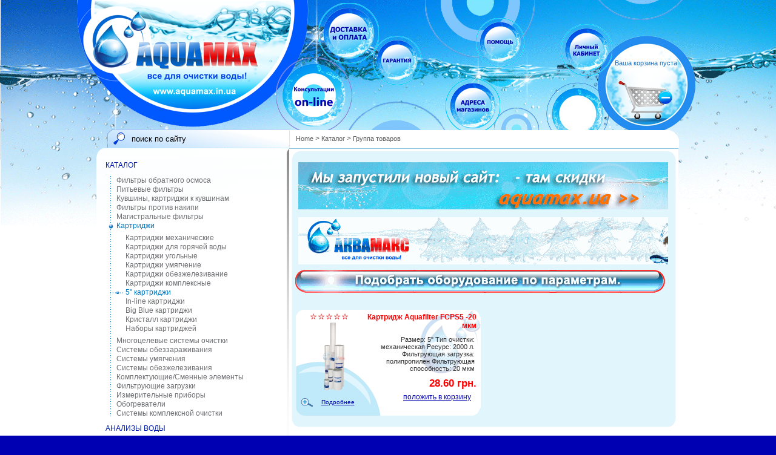

--- FILE ---
content_type: text/html; charset=utf-8
request_url: http://www.aquamax.in.ua/ProductForGroup.aspx?Id=10082
body_size: 131920
content:


<!DOCTYPE html PUBLIC "-//W3C//DTD XHTML 1.0 Strict//EN" "http://www.w3.org/TR/xhtml1/DTD/xhtml1-strict.dtd">


<html xmlns="http://www.w3.org/1999/xhtml" xml:lang="en">



<head id="ctl01_Head1"><title>
	5" картриджи - Интернет-магазин фильтров для воды. newwater.com.ua | 5" картриджи в Киеве, Харькове: цена, отзывы, описание, характеристики, продажа, купить оптом 5" картриджи
</title>
<link rel='stylesheet' type='text/css' href='http://ajax.googleapis.com/ajax/libs/jqueryui/1.8.11/themes/base/jquery.ui.all.css' />
<link rel='stylesheet' type='text/css' href='/ClientScript/greybox/gb_styles.css' media='all' />
<link rel='stylesheet' type='text/css' href='/csshandler.ashx?skin=newWater&amp;s=2&amp;v=2.3.6.6' />
<!--[if IE]>
<script defer="defer" src="/ClientScript/html5.js" type="text/javascript"></script>

<![endif]-->
<!--[if lt IE 7]>
<link rel="stylesheet" href="/Data/Sites/2/skins/newWater/IESpecific.css?cb=5da3f2e0-ca0d-4cac-824a-afba48e254ec" type="text/css" id="IE6CSS" />
<![endif]-->
<!--[if IE 7]>
<link rel="stylesheet" href="/Data/Sites/2/skins/newWater/IE7Specific.css?cb=5da3f2e0-ca0d-4cac-824a-afba48e254ec" type="text/css" id="IE7CSS" />
<![endif]-->

<meta name="description" content="Фильтры для воды" />
<meta http-equiv="Content-Type" content="text/html; charset=utf-8" />
<link rel="search" type="application/opensearchdescription+xml" title="Aquamax - все для очистки воды! Site Search" href="http://www.aquamax.in.ua/SearchEngineInfo.ashx" />
	<!--[if IE]>
	<meta http-equiv="Page-Enter" content="blendTrans(Duration=0)" /><meta http-equiv="Page-Exit" content="blendTrans(Duration=0)" />
	<![endif]-->
    <link rel="stylesheet" href="Data/Sites/2/skins/newWater/styletreeview.css" type="text/css" /><link rel="stylesheet" href="Data/Sites/2/skins/newWater/style.css" type="text/css" /><link rel="stylesheet" href="/ClientScript/colorbox/colorbox.css" type="text/css" />

	<script type="text/javascript" src="https://apis.google.com/js/plusone.js">
		{lang: 'ru'}
    </script>    
    <!--<link rel="stylesheet" href="Data/Sites/2/skins/newWater/style_for_bg_800.css" type="text/css" />-->
    
	<meta name="viewport" content="width=670, initial-scale=0.45, minimum-scale=0.45" />
<link rel='shortcut icon' href='/Data/Sites/2/skins/newWater/favicon.ico' />
<script src="http://ajax.googleapis.com/ajax/libs/jquery/1.5.2/jquery.min.js" type="text/javascript" ></script>
<script src="http://ajax.googleapis.com/ajax/libs/jqueryui/1.8.11/jquery-ui.min.js" type="text/javascript" ></script>
	
	
    <script type="text/javascript">
    // different backgrounds for diff display resolutions
       if(window.screen.availWidth>=1920)document.write('<link rel="stylesheet" href="Data/Sites/2/skins/newWater/style_for_bg_1920.css" type="text/css" />');
       else if(window.screen.availWidth>=1680)document.write('<link rel="stylesheet" href="Data/Sites/2/skins/newWater/style_for_bg_1680.css" type="text/css" />');
       else if(window.screen.availWidth>=1600)document.write('<link rel="stylesheet" href="Data/Sites/2/skins/newWater/style_for_bg_1600.css" type="text/css" />');
       else if(window.screen.availWidth>=1440)document.write('<link rel="stylesheet" href="Data/Sites/2/skins/newWater/style_for_bg_1440.css" type="text/css" />');
       else if(window.screen.availWidth>=1366)document.write('<link rel="stylesheet" href="Data/Sites/2/skins/newWater/style_for_bg_1366.css" type="text/css" />');
       else if(window.screen.availWidth>=1280)document.write('<link rel="stylesheet" href="Data/Sites/2/skins/newWater/style_for_bg_1280.css" type="text/css" />');
       else if(window.screen.availWidth>=1152)document.write('<link rel="stylesheet" href="Data/Sites/2/skins/newWater/style_for_bg_1152.css" type="text/css" />');
       else if(window.screen.availWidth>=1024)document.write('<link rel="stylesheet" href="Data/Sites/2/skins/newWater/style_for_bg_1024.css" type="text/css" />');
       else if(window.screen.availWidth>=800)document.write('<link rel="stylesheet" href="Data/Sites/2/skins/newWater/style_for_bg_800.css" type="text/css" />');
    </script>
	
    <script src="ClientScript/fancybox/jquery.fancybox-1.3.4.pack.js" type="text/javascript"></script>
    <script src="ClientScript/fancybox/jquery.easing-1.3.pack.js" type="text/javascript"></script>
    <script src="ClientScript/fancybox/jquery.mousewheel-3.0.4.pack.js" type="text/javascript"></script>
<meta name="Description" content="5&quot; картриджи в  интернет-магазине фильтров для воды newwater.com.ua. 5&quot; картриджи, лучшие цены, доставка, гарантия!" /><meta name="Keywords" content="5&quot; картриджи, купить 5&quot; картриджи, продажа, выбор, подобрать 5&quot; картриджи" /><style type="text/css">
	.ctl01_ProductCategoryMenu1_ctl00_0 { text-decoration:none; }

</style></head>



<body class="pagebody" >
<div id="bg_bottom">

<form method="post" action="/ProductForGroup.aspx?Id=10082" onsubmit="javascript:return WebForm_OnSubmit();" id="aspnetForm">
<div class="aspNetHidden">
<input type="hidden" name="__EVENTTARGET" id="__EVENTTARGET" value="" />
<input type="hidden" name="__EVENTARGUMENT" id="__EVENTARGUMENT" value="" />
<input type="hidden" name="__VIEWSTATEFIELDCOUNT" id="__VIEWSTATEFIELDCOUNT" value="317" />
<input type="hidden" name="__VIEWSTATE" id="__VIEWSTATE" value="/wEPDwUKMjA1OTAyNzk1MQ9kFgJmD2QWAgIDD2QWFGYPFgIeD1NpdGVNYXBQcm92aWRlcgUJbW9qb3NpdGUyZAIBDxYEHwAFCW1v" />
<input type="hidden" name="__VIEWSTATE1" id="__VIEWSTATE1" value="am9zaXRlMh4PU3RhcnRpbmdOb2RlVXJsBQt+L2hvbWUuYXNweGQCBQ9kFgJmDw9kFgIeBXN0eWxlBQ9kaXNwbGF5OmlubGluZTsW" />
<input type="hidden" name="__VIEWSTATE2" id="__VIEWSTATE2" value="BAIBDxYCHgdWaXNpYmxlaBYCZg8PFgIeBFRleHQFC1NpdGUgU2VhcmNoZGQCBQ8PFgIfBGVkZAIOD2QWAmYPZBYCZg9kFgICAQ9k" />
<input type="hidden" name="__VIEWSTATE3" id="__VIEWSTATE3" value="FgICAQ8PFgYfBAUi0JLQsNGI0LAg0LrQvtGA0LfQuNC90LAg0L/Rg9GB0YLQsB4IQ3NzQ2xhc3MFEVNob3BwaW5nQ2FyZEVtcHR5" />
<input type="hidden" name="__VIEWSTATE4" id="__VIEWSTATE4" value="HgRfIVNCAgJkZAIPD2QWAmYPDxYEHwUFC2JyZWFkY3J1bWJzHwYCAmQWAgIBDzwrAAUBAA8WBB4NUGF0aFNlcGFyYXRvcgUDID4g" />
<input type="hidden" name="__VIEWSTATE5" id="__VIEWSTATE5" value="HwNnZBYGZg9kFgICAQ8PFggeC05hdmlnYXRlVXJsBSVodHRwOi8vd3d3LmFxdWFtYXguaW4udWEvZGVmYXVsdC5hc3B4HwQFBEhv" />
<input type="hidden" name="__VIEWSTATE6" id="__VIEWSTATE6" value="bWUfBQUPdW5zZWxlY3RlZGNydW1iHwYCAmRkAgIPZBYCAgEPDxYIHwgFCi9ob21lLmFzcHgfBAUO0JrQsNGC0LDQu9C+0LMfBQUP" />
<input type="hidden" name="__VIEWSTATE7" id="__VIEWSTATE7" value="dW5zZWxlY3RlZGNydW1iHwYCAmRkAgQPZBYCAgEPDxYIHwgFIC9EZWZhdWx0LmFzcHg/SWQ9MTAwMjEmcGFnZWlkPTEzHwQFG9CT" />
<input type="hidden" name="__VIEWSTATE8" id="__VIEWSTATE8" value="0YDRg9C/0L/QsCDRgtC+0LLQsNGA0L7Qsh8FBQ1zZWxlY3RlZGNydW1iHwYCAmRkAhEPZBYCZg9kFgICAw8QDxYGHg5EYXRhVmFs" />
<input type="hidden" name="__VIEWSTATE9" id="__VIEWSTATE9" value="dWVGaWVsZAUCSWQeDURhdGFUZXh0RmllbGQFC0Rlc2NyaXB0aW9uHgtfIURhdGFCb3VuZGdkEBUBCNCh0LDQudGCFQEBNhQrAwFn" />
<input type="hidden" name="__VIEWSTATE10" id="__VIEWSTATE10" value="FgFmZAISDw8WBB8FBTlhcnQtbGF5b3V0LWNlbGwgYXJ0LXNpZGViYXIxIGxlZnRzaWRlIGxlZnQyY29sdW1uIGNtc3pvbmUfBgIC" />
<input type="hidden" name="__VIEWSTATE11" id="__VIEWSTATE11" value="ZBYKZg9kFgJmD2QWAmYPZBYEAgEPEA8WCh8FBSVGaWx0ZXJDaGVja0JveExpc3QgQ2hlY2tCb3hMaXN0V29ya2VyHg1SZXBlYXRD" />
<input type="hidden" name="__VIEWSTATE12" id="__VIEWSTATE12" value="b2x1bW5zAgEeD1JlcGVhdERpcmVjdGlvbgsqKVN5c3RlbS5XZWIuVUkuV2ViQ29udHJvbHMuUmVwZWF0RGlyZWN0aW9uAR4MUmVw" />
<input type="hidden" name="__VIEWSTATE13" id="__VIEWSTATE13" value="ZWF0TGF5b3V0CyomU3lzdGVtLldlYi5VSS5XZWJDb250cm9scy5SZXBlYXRMYXlvdXQBHwYCAmQQFQEKQXF1YWZpbHRlchUBAjgz" />
<input type="hidden" name="__VIEWSTATE14" id="__VIEWSTATE14" value="FCsDAWdkZAINDxYCHgtfIUl0ZW1Db3VudAIEFghmD2QWBAIBDxYCHwQFONCg0LXRgdGD0YDRgTogICAgICAgICAgICAgICAgICAg" />
<input type="hidden" name="__VIEWSTATE15" id="__VIEWSTATE15" value="ICAgICAgICAgICAgICAgICAgICAgICAgZAIDD2QWAgIBDxAPFggfDAIBHw0LKwQBHw4LKwUBHwtnZA8WAWYWARAFMzIwMDAg0Lsu" />
<input type="hidden" name="__VIEWSTATE16" id="__VIEWSTATE16" value="ICAgICAgICAgICAgICAgICAgICAgICAgICAgICAgICAgICAgICAgICAgIAUCNDdnZGQCAQ9kFgQCAQ8WAh8EBTzQotC40L8g0L7R" />
<input type="hidden" name="__VIEWSTATE17" id="__VIEWSTATE17" value="h9C40YHRgtC60Lg6ICAgICAgICAgICAgICAgICAgICAgICAgICAgICAgICAgICAgICBkAgMPZBYCAgEPEA8WCB8MAgEfDQsrBAEf" />
<input type="hidden" name="__VIEWSTATE18" id="__VIEWSTATE18" value="DgsrBQEfC2dkDxYBZhYBEAU+0LzQtdGF0LDQvdC40YfQtdGB0LrQsNGPICAgICAgICAgICAgICAgICAgICAgICAgICAgICAgICAg" />
<input type="hidden" name="__VIEWSTATE19" id="__VIEWSTATE19" value="ICAgICAFAjQ4Z2RkAgIPZBYEAgEPFgIfBAU40KDQsNC30LzQtdGAOiAgICAgICAgICAgICAgICAgICAgICAgICAgICAgICAgICAg" />
<input type="hidden" name="__VIEWSTATE20" id="__VIEWSTATE20" value="ICAgICAgICBkAgMPZBYCAgEPEA8WCB8MAgEfDQsrBAEfDgsrBQEfC2dkDxYBZhYBEAUyNSIgICAgICAgICAgICAgICAgICAgICAg" />
<input type="hidden" name="__VIEWSTATE21" id="__VIEWSTATE21" value="ICAgICAgICAgICAgICAgICAgICAgICAgICAFAjQ5Z2RkAgMPZBYEAgEPFgIfBAVF0KTQuNC70YzRgtGA0YPRjtGJ0LDRjyDQt9Cw" />
<input type="hidden" name="__VIEWSTATE22" id="__VIEWSTATE22" value="0LPRgNGD0LfQutCwOiAgICAgICAgICAgICAgICAgICAgICAgICAgICAgZAIDD2QWAgIBDxAPFggfDAIBHw0LKwQBHw4LKwUBHwtn" />
<input type="hidden" name="__VIEWSTATE23" id="__VIEWSTATE23" value="ZA8WAWYWARAFPtC/0L7Qu9C40L/RgNC+0L/QuNC70LXQvSAgICAgICAgICAgICAgICAgICAgICAgICAgICAgICAgICAgICAgBQI1" />
<input type="hidden" name="__VIEWSTATE24" id="__VIEWSTATE24" value="MGdkZAIBD2QWBmYPDxYCHwNoZGQCAg9kFgJmEDwrAAkCAA8WDh4UQ29sbGFwc2VJbWFnZVRvb2xUaXAFE0NvbGxhcHNlIHRoaXMg" />
<input type="hidden" name="__VIEWSTATE25" id="__VIEWSTATE25" value="bm9kZS4fC2ceC0V4cGFuZERlcHRoZh4SRXhwYW5kSW1hZ2VUb29sVGlwBRFFeHBhbmQgdGhpcyBub2RlLh8HBHweF1BvcHVsYXRl" />
<input type="hidden" name="__VIEWSTATE26" id="__VIEWSTATE26" value="Tm9kZXNGcm9tQ2xpZW50Zx4NTmV2ZXJFeHBhbmRlZGRkCBQrAAsFJzA6MCwwOjEsMDoyLDA6MywwOjQsMDo1LDA6NiwwOjcsMDo4" />
<input type="hidden" name="__VIEWSTATE27" id="__VIEWSTATE27" value="LDA6ORQrAAIWBh8EBQ7QmtCQ0KLQkNCb0J7Qkx4FVmFsdWUFATUeCEV4cGFuZGVkZxQrABAFQDA6MCwwOjEsMDoyLDA6MywwOjQs" />
<input type="hidden" name="__VIEWSTATE28" id="__VIEWSTATE28" value="MDo1LDA6NiwwOjcsMDo4LDA6OSwwOjEwLDA6MTEsMDoxMiwwOjEzLDA6MTQUKwACFgQfFQUFMTAwNjYfBAUu0KTQuNC70YzRgtGA" />
<input type="hidden" name="__VIEWSTATE29" id="__VIEWSTATE29" value="0Ysg0L7QsdGA0LDRgtC90L7Qs9C+INC+0YHQvNC+0YHQsBQrAAMFBzA6MCwwOjEUKwACFgYfFQUFMTAwMDkfBAU90KHQuNGB0YLQ" />
<input type="hidden" name="__VIEWSTATE30" id="__VIEWSTATE30" value="tdC80Ysg0L7QsdGA0LDRgtC90L7Qs9C+INC+0YHQvNC+0YHQsCDQsdGL0YLQvtCy0YvQtR8IBR4vUHJvZHVjdEZvckdyb3VwLmFz" />
<input type="hidden" name="__VIEWSTATE31" id="__VIEWSTATE31" value="cHg/SWQ9MTAwMDlkFCsAAhYGHxUFBTEwMDQwHwQFR9Ch0LjRgdGC0LXQvNGLINC+0LHRgNCw0YLQvdC+0LPQviDQvtGB0LzQvtGB" />
<input type="hidden" name="__VIEWSTATE32" id="__VIEWSTATE32" value="0LAg0L/RgNC+0LzRi9GI0LvQtdC90L3Ri9C1HwgFHi9Qcm9kdWN0Rm9yR3JvdXAuYXNweD9JZD0xMDA0MGQUKwACFgQfFQUFMTAw" />
<input type="hidden" name="__VIEWSTATE33" id="__VIEWSTATE33" value="NjgfBAUf0J/QuNGC0YzQtdCy0YvQtSDRhNC40LvRjNGC0YDRixQrAAQFCzA6MCwwOjEsMDoyFCsAAhYGHxUFBTEwMDExHwQFINCk" />
<input type="hidden" name="__VIEWSTATE34" id="__VIEWSTATE34" value="0LjQu9GM0YLRgNGLINC/0L7QtCDQvNC+0LnQutGDHwgFHi9Qcm9kdWN0Rm9yR3JvdXAuYXNweD9JZD0xMDAxMWQUKwACFgYfFQUF" />
<input type="hidden" name="__VIEWSTATE35" id="__VIEWSTATE35" value="MTAwOTIfBAUe0KTQuNC70YzRgtGA0Ysg0L3QsCDQvNC+0LnQutC1HwgFHi9Qcm9kdWN0Rm9yR3JvdXAuYXNweD9JZD0xMDA5MmQU" />
<input type="hidden" name="__VIEWSTATE36" id="__VIEWSTATE36" value="KwACFgYfFQUFMTAwOTMfBAUc0KTQuNC70YzRgtGA0Ysg0L3QsCDQutGA0LDQvR8IBR4vUHJvZHVjdEZvckdyb3VwLmFzcHg/SWQ9" />
<input type="hidden" name="__VIEWSTATE37" id="__VIEWSTATE37" value="MTAwOTNkFCsAAhYEHxUFBTEwMDA4HwQFNtCa0YPQstGI0LjQvdGLLCDQutCw0YDRgtGA0LjQtNC20Lgg0Log0LrRg9Cy0YjQuNC9" />
<input type="hidden" name="__VIEWSTATE38" id="__VIEWSTATE38" value="0LDQvBQrAAMFBzA6MCwwOjEUKwACFgYfFQUFMTAwMjIfBAUq0JrQsNGA0YLRgNC40LTQttC4INC00LvRjyDQutGD0LLRiNC40L3Q" />
<input type="hidden" name="__VIEWSTATE39" id="__VIEWSTATE39" value="vtCyHwgFHi9Qcm9kdWN0Rm9yR3JvdXAuYXNweD9JZD0xMDAyMmQUKwACFgYfFQUFMTAwMjQfBAUO0JrRg9Cy0YjQuNC90YsfCAUe" />
<input type="hidden" name="__VIEWSTATE40" id="__VIEWSTATE40" value="L1Byb2R1Y3RGb3JHcm91cC5hc3B4P0lkPTEwMDI0ZBQrAAIWBB8VBQUxMDA2OR8EBSjQpNC40LvRjNGC0YDRiyDQv9GA0L7RgtC4" />
<input type="hidden" name="__VIEWSTATE41" id="__VIEWSTATE41" value="0LIg0L3QsNC60LjQv9C4FCsABgUTMDowLDA6MSwwOjIsMDozLDA6NBQrAAIWBh8VBQUxMDAxMB8EBSfQpNC40LvRjNGC0YDRiyDQ" />
<input type="hidden" name="__VIEWSTATE42" id="__VIEWSTATE42" value="sNC90YLQuNGB0LrQsNC70LDQvdGC0YsfCAUeL1Byb2R1Y3RGb3JHcm91cC5hc3B4P0lkPTEwMDEwZBQrAAIWBh8VBQUxMDA3Nx8E" />
<input type="hidden" name="__VIEWSTATE43" id="__VIEWSTATE43" value="BSjQlNC70Y8g0YHRgtC40YDQsNC70YzQvdC+0Lkg0LzQsNGI0LjQvdGLHwgFHi9Qcm9kdWN0Rm9yR3JvdXAuYXNweD9JZD0xMDA3" />
<input type="hidden" name="__VIEWSTATE44" id="__VIEWSTATE44" value="N2QUKwACFgYfFQUFMTAwNzgfBAUP0JTQu9GPINC00YPRiNCwHwgFHi9Qcm9kdWN0Rm9yR3JvdXAuYXNweD9JZD0xMDA3OGQUKwAC" />
<input type="hidden" name="__VIEWSTATE45" id="__VIEWSTATE45" value="FgYfFQUFMTAwNzkfBAUx0JTQu9GPINC60L7RgtC70LAsINCy0L7QtNC+0L3QsNCz0YDQtdCy0LDRgtC10LvRjx8IBR4vUHJvZHVj" />
<input type="hidden" name="__VIEWSTATE46" id="__VIEWSTATE46" value="dEZvckdyb3VwLmFzcHg/SWQ9MTAwNzlkFCsAAhYGHxUFBTEwMDgwHwQFIdCc0LDQs9C90LjRgtC90YvQtSDRhNC40LvRjNGC0YDR" />
<input type="hidden" name="__VIEWSTATE47" id="__VIEWSTATE47" value="ix8IBR4vUHJvZHVjdEZvckdyb3VwLmFzcHg/SWQ9MTAwODBkFCsAAhYEHxUFBTEwMDY3HwQFKdCc0LDQs9C40YHRgtGA0LDQu9GM" />
<input type="hidden" name="__VIEWSTATE48" id="__VIEWSTATE48" value="0L3Ri9C1INGE0LjQu9GM0YLRgNGLFCsACQUfMDowLDA6MSwwOjIsMDozLDA6NCwwOjUsMDo2LDA6NxQrAAIWBh8VBQUxMDAwNx8E" />
<input type="hidden" name="__VIEWSTATE49" id="__VIEWSTATE49" value="BSDQlNC70Y8g0YXQvtC70L7QtNC90L7QuSDQstC+0LTRix8IBR4vUHJvZHVjdEZvckdyb3VwLmFzcHg/SWQ9MTAwMDdkFCsAAhYG" />
<input type="hidden" name="__VIEWSTATE50" id="__VIEWSTATE50" value="HxUFBTEwMDczHwQFHtCU0LvRjyDQs9C+0YDRj9GH0LXQuSDQstC+0LTRix8IBR4vUHJvZHVjdEZvckdyb3VwLmFzcHg/SWQ9MTAw" />
<input type="hidden" name="__VIEWSTATE51" id="__VIEWSTATE51" value="NzNkFCsAAhYGHxUFBTEwMDY0HwQFJdCg0LXQs9GD0LvRj9GC0L7RgNGLINC00LDQstC70LXQvdC40Y8fCAUeL1Byb2R1Y3RGb3JH" />
<input type="hidden" name="__VIEWSTATE52" id="__VIEWSTATE52" value="cm91cC5hc3B4P0lkPTEwMDY0ZBQrAAIWBh8VBQUxMDA3MR8EBRDQlNC40YHQutC+0LLRi9C1HwgFHi9Qcm9kdWN0Rm9yR3JvdXAu" />
<input type="hidden" name="__VIEWSTATE53" id="__VIEWSTATE53" value="YXNweD9JZD0xMDA3MWQUKwACFgYfFQUFMTAwNzIfBAUz0J/RgNC+0LzRi9Cy0L3Ri9C1INC00LvRjyDRhdC+0LvQvtC00L3QvtC5" />
<input type="hidden" name="__VIEWSTATE54" id="__VIEWSTATE54" value="INCy0L7QtNGLHwgFHi9Qcm9kdWN0Rm9yR3JvdXAuYXNweD9JZD0xMDA3MmQUKwACFgYfFQUFMTAwNzQfBAUx0J/RgNC+0LzRi9Cy" />
<input type="hidden" name="__VIEWSTATE55" id="__VIEWSTATE55" value="0L3Ri9C1INC00LvRjyDQs9C+0YDRj9GH0LXQuSDQstC+0LTRix8IBR4vUHJvZHVjdEZvckdyb3VwLmFzcHg/SWQ9MTAwNzRkFCsA" />
<input type="hidden" name="__VIEWSTATE56" id="__VIEWSTATE56" value="AhYGHxUFBTEwMDc1HwQFF9Ck0LjQu9GM0YLRgNGLIEJJRyBCTFVFHwgFHi9Qcm9kdWN0Rm9yR3JvdXAuYXNweD9JZD0xMDA3NWQU" />
<input type="hidden" name="__VIEWSTATE57" id="__VIEWSTATE57" value="KwACFgQfFQUFMTAwNzYfBAUb0JDQutCy0LDRhNC+0YAg0JLQuNC60LjQvdCzZBQrAAIWBh8VBQUxMDA3MB8EBRLQmtCw0YDRgtGA" />
<input type="hidden" name="__VIEWSTATE58" id="__VIEWSTATE58" value="0LjQtNC20LgfFmcUKwANBTEwOjAsMDoxLDA6MiwwOjMsMDo0LDA6NSwwOjYsMDo3LDA6OCwwOjksMDoxMCwwOjExFCsAAhYGHxUF" />
<input type="hidden" name="__VIEWSTATE59" id="__VIEWSTATE59" value="BTEwMDIxHwQFK9Ca0LDRgNGC0YDQuNC00LbQuCDQvNC10YXQsNC90LjRh9C10YHQutC40LUfCAUeL1Byb2R1Y3RGb3JHcm91cC5h" />
<input type="hidden" name="__VIEWSTATE60" id="__VIEWSTATE60" value="c3B4P0lkPTEwMDIxZBQrAAIWBh8VBQUxMDA5MR8EBTHQmtCw0YDRgtGA0LjQtNC20Lgg0LTQu9GPINCz0L7RgNGP0YfQtdC5INCy" />
<input type="hidden" name="__VIEWSTATE61" id="__VIEWSTATE61" value="0L7QtNGLHwgFHi9Qcm9kdWN0Rm9yR3JvdXAuYXNweD9JZD0xMDA5MWQUKwACFgYfFQUFMTAwODEfBAUj0JrQsNGA0YLRgNC40LTQ" />
<input type="hidden" name="__VIEWSTATE62" id="__VIEWSTATE62" value="ttC4INGD0LPQvtC70YzQvdGL0LUfCAUeL1Byb2R1Y3RGb3JHcm91cC5hc3B4P0lkPTEwMDgxZBQrAAIWBh8VBQUxMDA4Nh8EBSXQ" />
<input type="hidden" name="__VIEWSTATE63" id="__VIEWSTATE63" value="mtCw0YDRgtGA0LjQtNC20Lgg0YPQvNGP0LPRh9C10L3QuNC1HwgFHi9Qcm9kdWN0Rm9yR3JvdXAuYXNweD9JZD0xMDA4NmQUKwAC" />
<input type="hidden" name="__VIEWSTATE64" id="__VIEWSTATE64" value="FgYfFQUFMTAwODcfBAUx0JrQsNGA0YLRgNC40LTQttC4INC+0LHQtdC30LbQtdC70LXQt9C40LLQsNC90LjQtR8IBR4vUHJvZHVj" />
<input type="hidden" name="__VIEWSTATE65" id="__VIEWSTATE65" value="dEZvckdyb3VwLmFzcHg/SWQ9MTAwODdkFCsAAhYGHxUFBTEwMDg4HwQFKdCa0LDRgNGC0YDQuNC00LbQuCDQutC+0LzQv9C70LXQ" />
<input type="hidden" name="__VIEWSTATE66" id="__VIEWSTATE66" value="utGB0L3Ri9C1HwgFHi9Qcm9kdWN0Rm9yR3JvdXAuYXNweD9JZD0xMDA4OGQUKwACFgofFQUFMTAwODIfBAUVNSIg0LrQsNGA0YLR" />
<input type="hidden" name="__VIEWSTATE67" id="__VIEWSTATE67" value="gNC40LTQttC4HwgFHi9Qcm9kdWN0Rm9yR3JvdXAuYXNweD9JZD0xMDA4Mh4IU2VsZWN0ZWRnHxZnZBQrAAIWBh8VBQUxMDA5MB8E" />
<input type="hidden" name="__VIEWSTATE68" id="__VIEWSTATE68" value="BRpJbi1saW5lINC60LDRgNGC0YDQuNC00LbQuB8IBR4vUHJvZHVjdEZvckdyb3VwLmFzcHg/SWQ9MTAwOTBkFCsAAhYGHxUFBTEw" />
<input type="hidden" name="__VIEWSTATE69" id="__VIEWSTATE69" value="MDgzHwQFG0JpZyBCbHVlINC60LDRgNGC0YDQuNC00LbQuB8IBR4vUHJvZHVjdEZvckdyb3VwLmFzcHg/SWQ9MTAwODNkFCsAAhYE" />
<input type="hidden" name="__VIEWSTATE70" id="__VIEWSTATE70" value="HxUFBTEwMDg0HwQFH9CS0LjQutC40L3QsyDQutCw0YDRgtGA0LjQtNC20LhkFCsAAhYGHxUFBTEwMDg1HwQFI9Ca0YDQuNGB0YLQ" />
<input type="hidden" name="__VIEWSTATE71" id="__VIEWSTATE71" value="sNC70Lsg0LrQsNGA0YLRgNC40LTQttC4HwgFHi9Qcm9kdWN0Rm9yR3JvdXAuYXNweD9JZD0xMDA4NWQUKwACFgYfFQUFMTAwODkf" />
<input type="hidden" name="__VIEWSTATE72" id="__VIEWSTATE72" value="BAUh0J3QsNCx0L7RgNGLINC60LDRgNGC0YDQuNC00LbQtdC5HwgFHi9Qcm9kdWN0Rm9yR3JvdXAuYXNweD9JZD0xMDA4OWQUKwAC" />
<input type="hidden" name="__VIEWSTATE73" id="__VIEWSTATE73" value="FgQfFQUFMTAwMDEfBAU20JzQvdC+0LPQvtGG0LXQu9C10LLRi9C1INGB0LjRgdGC0LXQvNGLINC+0YfQuNGB0YLQutC4FCsAAgUD" />
<input type="hidden" name="__VIEWSTATE74" id="__VIEWSTATE74" value="MDowFCsAAhYGHxUFBTEwMDU0HwQFH9Ca0L7Qu9C+0L3QvdGL0LUg0YHQuNGB0YLQtdC80YsfCAUeL1Byb2R1Y3RGb3JHcm91cC5h" />
<input type="hidden" name="__VIEWSTATE75" id="__VIEWSTATE75" value="c3B4P0lkPTEwMDU0ZBQrAAIWBB8VBQUxMDAwNB8EBS3QodC40YHRgtC10LzRiyDQvtCx0LXQt9C30LDRgNCw0LbQuNCy0LDQvdC4" />
<input type="hidden" name="__VIEWSTATE76" id="__VIEWSTATE76" value="0Y8UKwAEBQswOjAsMDoxLDA6MhQrAAIWBh8VBQUxMDAxMh8EBS/Qo9C70YzRgtGA0LDRhNC40L7Qu9C10YLQvtCy0YvQtSDRgdC4" />
<input type="hidden" name="__VIEWSTATE77" id="__VIEWSTATE77" value="0YHRgtC10LzRix8IBR4vUHJvZHVjdEZvckdyb3VwLmFzcHg/SWQ9MTAwMTJkFCsAAhYGHxUFBTEwMDEzHwQFMNCh0LjRgdGC0LXQ" />
<input type="hidden" name="__VIEWSTATE78" id="__VIEWSTATE78" value="vNGLINC+0LfQvtC90LjRgNC+0LLQsNC90LjRjyDQstC+0LTRix8IBR4vUHJvZHVjdEZvckdyb3VwLmFzcHg/SWQ9MTAwMTNkFCsA" />
<input type="hidden" name="__VIEWSTATE79" id="__VIEWSTATE79" value="AhYGHxUFBTEwMDIwHwQFKdCb0LDQvNC/0YssINC60LLQsNGA0YbQtdCy0YvQtSDRh9C10YXQu9GLHwgFHi9Qcm9kdWN0Rm9yR3Jv" />
<input type="hidden" name="__VIEWSTATE80" id="__VIEWSTATE80" value="dXAuYXNweD9JZD0xMDAyMGQUKwACFgQfFQUFMTAwMDAfBAUh0KHQuNGB0YLQtdC80Ysg0YPQvNGP0LPRh9C10L3QuNGPFCsABAUL" />
<input type="hidden" name="__VIEWSTATE81" id="__VIEWSTATE81" value="MDowLDA6MSwwOjIUKwACFgYfFQUFMTAwNDgfBAVB0JrQvtC80L/Qu9C10LrRgtGD0Y7RidC40LUg0Log0YHQuNGB0YLQtdC80LDQ" />
<input type="hidden" name="__VIEWSTATE82" id="__VIEWSTATE82" value="vCDRg9C80Y/Qs9GH0LXQvdC40Y8fCAUeL1Byb2R1Y3RGb3JHcm91cC5hc3B4P0lkPTEwMDQ4ZBQrAAIWBh8VBQUxMDA1Mx8EBSPQ" />
<input type="hidden" name="__VIEWSTATE83" id="__VIEWSTATE83" value="mtCw0LHQuNC90LXRgtC90YvQtSDRgdC40YHRgtC10LzRix8IBR4vUHJvZHVjdEZvckdyb3VwLmFzcHg/SWQ9MTAwNTNkFCsAAhYG" />
<input type="hidden" name="__VIEWSTATE84" id="__VIEWSTATE84" value="HxUFBTEwMTY0HwQFFNCj0LzRj9Cz0YfQuNGC0LXQu9C4HwgFHi9Qcm9kdWN0Rm9yR3JvdXAuYXNweD9JZD0xMDE2NGQUKwACFgYf" />
<input type="hidden" name="__VIEWSTATE85" id="__VIEWSTATE85" value="FQUFMTAwNDkfBAUt0KHQuNGB0YLQtdC80Ysg0L7QsdC10LfQttC10LvQtdC30LjQstCw0L3QuNGPHwgFHi9Qcm9kdWN0Rm9yR3Jv" />
<input type="hidden" name="__VIEWSTATE86" id="__VIEWSTATE86" value="dXAuYXNweD9JZD0xMDA0OWQUKwACFgQfFQUFMTAwMDUfBAU60JrQvtC80L/Qu9C10LrRgtGD0Y7RidC40LUv0KHQvNC10L3QvdGL" />
<input type="hidden" name="__VIEWSTATE87" id="__VIEWSTATE87" value="0LUg0Y3Qu9C10LzQtdC90YLRixQrAAoFIzA6MCwwOjEsMDoyLDA6MywwOjQsMDo1LDA6NiwwOjcsMDo4FCsAAhYGHxUFBTEwMDE2" />
<input type="hidden" name="__VIEWSTATE88" id="__VIEWSTATE88" value="HwQFCtCa0YDQsNC90YsfCAUeL1Byb2R1Y3RGb3JHcm91cC5hc3B4P0lkPTEwMDE2ZBQrAAIWBh8VBQUxMDAxOR8EBSXQpNC40YLQ" />
<input type="hidden" name="__VIEWSTATE89" id="__VIEWSTATE89" value="uNC90LPQuCAo0YHQvtC10LTQuNC90LXQvdC40Y8pHwgFHi9Qcm9kdWN0Rm9yR3JvdXAuYXNweD9JZD0xMDAxOWQUKwACFgYfFQUF" />
<input type="hidden" name="__VIEWSTATE90" id="__VIEWSTATE90" value="MTAwMjMfBAUQ0JzQtdC80LHRgNCw0L3Rix8IBR4vUHJvZHVjdEZvckdyb3VwLmFzcHg/SWQ9MTAwMjNkFCsAAhYGHxUFBTEwMDI4" />
<input type="hidden" name="__VIEWSTATE91" id="__VIEWSTATE91" value="HwQFCNCR0LDQutC4HwgFHi9Qcm9kdWN0Rm9yR3JvdXAuYXNweD9JZD0xMDAyOGQUKwACFgYfFQUFMTAwMTQfBAUK0JrQu9GO0YfQ" />
<input type="hidden" name="__VIEWSTATE92" id="__VIEWSTATE92" value="uB8IBR4vUHJvZHVjdEZvckdyb3VwLmFzcHg/SWQ9MTAwMTRkFCsAAhYGHxUFBTEwMDE1HwQFDNCa0L7Qu9GM0YbQsB8IBR4vUHJv" />
<input type="hidden" name="__VIEWSTATE93" id="__VIEWSTATE93" value="ZHVjdEZvckdyb3VwLmFzcHg/SWQ9MTAwMTVkFCsAAhYGHxUFBTEwMDE3HwQFCtCf0L7QvNC/0YsfCAUeL1Byb2R1Y3RGb3JHcm91" />
<input type="hidden" name="__VIEWSTATE94" id="__VIEWSTATE94" value="cC5hc3B4P0lkPTEwMDE3ZBQrAAIWBh8VBQUxMDAxOB8EBQzQn9GA0L7Rh9C10LUfCAUeL1Byb2R1Y3RGb3JHcm91cC5hc3B4P0lk" />
<input type="hidden" name="__VIEWSTATE95" id="__VIEWSTATE95" value="PTEwMDE4ZBQrAAIWBh8VBQUxMDAyOR8EBQ7QmtC70LDQv9Cw0L3QsB8IBR4vUHJvZHVjdEZvckdyb3VwLmFzcHg/SWQ9MTAwMjlk" />
<input type="hidden" name="__VIEWSTATE96" id="__VIEWSTATE96" value="FCsAAhYGHxUFBTEwMDI1HwQFJ9Ck0LjQu9GM0YLRgNGD0Y7RidC40LUg0LfQsNCz0YDRg9C30LrQuB8IBR4vUHJvZHVjdEZvckdy" />
<input type="hidden" name="__VIEWSTATE97" id="__VIEWSTATE97" value="b3VwLmFzcHg/SWQ9MTAwMjVkFCsAAhYEHxUFBTEwMDA2HwQFKdCY0LfQvNC10YDQuNGC0LXQu9GM0L3Ri9C1INC/0YDQuNCx0L7R" />
<input type="hidden" name="__VIEWSTATE98" id="__VIEWSTATE98" value="gNGLFCsABQUPMDowLDA6MSwwOjIsMDozFCsAAhYGHxUFBTEwMDMwHwQFDVBILdC80LXRgtGA0YsfCAUeL1Byb2R1Y3RGb3JHcm91" />
<input type="hidden" name="__VIEWSTATE99" id="__VIEWSTATE99" value="cC5hc3B4P0lkPTEwMDMwZBQrAAIWBh8VBQUxMDAzNB8EBRHQntCS0J8g0LzQtdGC0YDRix8IBR4vUHJvZHVjdEZvckdyb3VwLmFz" />
<input type="hidden" name="__VIEWSTATE100" id="__VIEWSTATE100" value="cHg/SWQ9MTAwMzRkFCsAAhYGHxUFBTEwMDI2HwQFENCh0L7Qu9C10LzQtdGA0YsfCAUeL1Byb2R1Y3RGb3JHcm91cC5hc3B4P0lk" />
<input type="hidden" name="__VIEWSTATE101" id="__VIEWSTATE101" value="PTEwMDI2ZBQrAAIWBh8VBQUxMDA1OB8EBSXQmtC+0LzQv9C70LXQutGB0L3Ri9C1INC/0YDQuNCx0L7RgNGLHwgFHi9Qcm9kdWN0" />
<input type="hidden" name="__VIEWSTATE102" id="__VIEWSTATE102" value="Rm9yR3JvdXAuYXNweD9JZD0xMDA1OGQUKwACFgQfFQUFMTAwNDMfBAUY0J7QsdC+0LPRgNC10LLQsNGC0LXQu9C4FCsAEAVAMDow" />
<input type="hidden" name="__VIEWSTATE103" id="__VIEWSTATE103" value="LDA6MSwwOjIsMDozLDA6NCwwOjUsMDo2LDA6NywwOjgsMDo5LDA6MTAsMDoxMSwwOjEyLDA6MTMsMDoxNBQrAAIWBh8VBQUxMDA0" />
<input type="hidden" name="__VIEWSTATE104" id="__VIEWSTATE104" value="Nx8EBR7QotC10YDQvNC+0YDQtdCz0YPQu9GP0YLQvtGA0YsfCAUeL1Byb2R1Y3RGb3JHcm91cC5hc3B4P0lkPTEwMDQ3ZBQrAAIW" />
<input type="hidden" name="__VIEWSTATE105" id="__VIEWSTATE105" value="Bh8VBQUxMDA1MB8EBTHQndC40LfQutC+0LLQvtC70YzRgtC90YvQtSDQvdCw0LPRgNC10LLQsNGC0LXQu9C4HwgFHi9Qcm9kdWN0" />
<input type="hidden" name="__VIEWSTATE106" id="__VIEWSTATE106" value="Rm9yR3JvdXAuYXNweD9JZD0xMDA1MGQUKwACFgYfFQUFMTAxMjUfBAUT0KLQtdC/0LvRi9C5INC/0L7Qux8IBR4vUHJvZHVjdEZv" />
<input type="hidden" name="__VIEWSTATE107" id="__VIEWSTATE107" value="ckdyb3VwLmFzcHg/SWQ9MTAxMjVkFCsAAhYGHxUFBTEwMTI3HwQFKtCi0LXQv9C70YvQtSDQt9C10YDQutCw0LvQsCDRgdC10YDQ" />
<input type="hidden" name="__VIEWSTATE108" id="__VIEWSTATE108" value="uNGPIElITR8IBR4vUHJvZHVjdEZvckdyb3VwLmFzcHg/SWQ9MTAxMjdkFCsAAhYGHxUFBTEwMTI4HwQFJ9Ce0LHQvtCz0YDQtdCy" />
<input type="hidden" name="__VIEWSTATE109" id="__VIEWSTATE109" value="0LDRgtC10LvQuCDRgdC10YDQuNGPIElTSB8IBR4vUHJvZHVjdEZvckdyb3VwLmFzcHg/SWQ9MTAxMjhkFCsAAhYGHxUFBTEwMTI5" />
<input type="hidden" name="__VIEWSTATE110" id="__VIEWSTATE110" value="HwQFJ9Ce0LHQvtCz0YDQtdCy0LDRgtC10LvQuCDRgdC10YDQuNGPIElHSB8IBR4vUHJvZHVjdEZvckdyb3VwLmFzcHg/SWQ9MTAx" />
<input type="hidden" name="__VIEWSTATE111" id="__VIEWSTATE111" value="MjlkFCsAAhYGHxUFBTEwMTMwHwQFJ9Ce0LHQvtCz0YDQtdCy0LDRgtC10LvQuCDRgdC10YDQuNGPIFRXUB8IBR4vUHJvZHVjdEZv" />
<input type="hidden" name="__VIEWSTATE112" id="__VIEWSTATE112" value="ckdyb3VwLmFzcHg/SWQ9MTAxMzBkFCsAAhYGHxUFBTEwMTMxHwQFMdCf0L7Qu9C+0YLQtdC90YbQtdGB0YPRiNC40YLQtdC70Lgg" />
<input type="hidden" name="__VIEWSTATE113" id="__VIEWSTATE113" value="0YHQtdGA0LjRjyBHSFQfCAUeL1Byb2R1Y3RGb3JHcm91cC5hc3B4P0lkPTEwMTMxZBQrAAIWBh8VBQUxMDE0OB8EBR3QmtGA0LXQ" />
<input type="hidden" name="__VIEWSTATE114" id="__VIEWSTATE114" value="v9C70LXQvdC40Y8sINC4INGCLtC/Lh8IBR4vUHJvZHVjdEZvckdyb3VwLmFzcHg/SWQ9MTAxNDhkFCsAAhYGHxUFBTEwMTUxHwQF" />
<input type="hidden" name="__VIEWSTATE115" id="__VIEWSTATE115" value="HdCg0LXQu9C1INC90LDQv9GA0Y/QttC10L3QuNGPHwgFHi9Qcm9kdWN0Rm9yR3JvdXAuYXNweD9JZD0xMDE1MWQUKwACFgYfFQUF" />
<input type="hidden" name="__VIEWSTATE116" id="__VIEWSTATE116" value="MTAxNTcfBAUeMjAxNyDQnNC+0LTQtdC70YzQvdGL0Lkg0YDRj9C0HwgFHi9Qcm9kdWN0Rm9yR3JvdXAuYXNweD9JZD0xMDE1N2QU" />
<input type="hidden" name="__VIEWSTATE117" id="__VIEWSTATE117" value="KwACFgYfFQUFMTAxNTgfBAUo0J7QsdC+0LPRgNC10LLQsNGC0LXQu9C4INGB0LXRgNC40Y8gSVNIQx8IBR4vUHJvZHVjdEZvckdy" />
<input type="hidden" name="__VIEWSTATE118" id="__VIEWSTATE118" value="b3VwLmFzcHg/SWQ9MTAxNThkFCsAAhYGHxUFBTEwMTU5HwQFKNCe0LHQvtCz0YDQtdCy0LDRgtC10LvQuCDRgdC10YDQuNGPIElT" />
<input type="hidden" name="__VIEWSTATE119" id="__VIEWSTATE119" value="SFcfCAUeL1Byb2R1Y3RGb3JHcm91cC5hc3B4P0lkPTEwMTU5ZBQrAAIWBB8VBQUxMDE2Mx8EBRjQntCx0L7Qs9GA0LXQstCw0YLQ" />
<input type="hidden" name="__VIEWSTATE120" id="__VIEWSTATE120" value="tdC70LhkFCsAAhYGHxUFBTEwMTg0HwQFJ9Ce0LHQvtCz0YDQtdCy0LDRgtC10LvQuCDRgdC10YDQuNGPIElBSB8IBR4vUHJvZHVj" />
<input type="hidden" name="__VIEWSTATE121" id="__VIEWSTATE121" value="dEZvckdyb3VwLmFzcHg/SWQ9MTAxODRkFCsAAhYEHxUFBTEwMDU2HwQFNNCh0LjRgdGC0LXQvNGLINC60L7QvNC/0LvQtdC60YHQ" />
<input type="hidden" name="__VIEWSTATE122" id="__VIEWSTATE122" value="vdC+0Lkg0L7Rh9C40YHRgtC60LgUKwADBQcwOjAsMDoxFCsAAhYGHxUFBTEwMDU1HwQFKtCk0LjQu9GM0YLRgNGLINC60L7Qu9C+" />
<input type="hidden" name="__VIEWSTATE123" id="__VIEWSTATE123" value="0L3QvdC+0LPQviDRgtC40L/QsB8IBR4vUHJvZHVjdEZvckdyb3VwLmFzcHg/SWQ9MTAwNTVkFCsAAhYGHxUFBTEwMDU3HwQFNNCh" />
<input type="hidden" name="__VIEWSTATE124" id="__VIEWSTATE124" value="0LjRgdGC0LXQvNGLINC60L7QvNC/0LvQtdC60YHQvdC+0Lkg0L7Rh9C40YHRgtC60LgfCAUeL1Byb2R1Y3RGb3JHcm91cC5hc3B4" />
<input type="hidden" name="__VIEWSTATE125" id="__VIEWSTATE125" value="P0lkPTEwMDU3ZBQrAAIWBh8IBRh+L2FuYWx5c2VzLW9mLXdhdGVyLmFzcHgfBAUX0JDQvdCw0LvQuNC30Ysg0LLQvtC00YsfFQUC" />
<input type="hidden" name="__VIEWSTATE126" id="__VIEWSTATE126" value="ODUUKwACBQMwOjAUKwACFgYfCAUUfi9mb3JtZm9yc3lzdGVtLmFzcHgfBAUg0KTQvtGA0LzQsCDQtNC70Y8g0YDQsNGB0YfQtdGC" />
<input type="hidden" name="__VIEWSTATE127" id="__VIEWSTATE127" value="0LAfFQUDMTM2ZBQrAAIWBh8IBQ9+L29jaGlzdGthLmFzcHgfBAUv0J7Qp9CY0KHQotCa0JAg0JLQntCU0Ksg0JTQm9CvINCa0JLQ" />
<input type="hidden" name="__VIEWSTATE128" id="__VIEWSTATE128" value="kNCg0KLQmNCg0KsfFQUDMTAyZBQrAAIWBh8IBRR+L2Fib3V0X2ZpbHRlcnMuYXNweB8EBR/QniDRhNC40LvRjNGC0YDQsNGFINC4" />
<input type="hidden" name="__VIEWSTATE129" id="__VIEWSTATE129" value="INCy0L7QtNC1HxUFAjMzFCsACwUnMDowLDA6MSwwOjIsMDozLDA6NCwwOjUsMDo2LDA6NywwOjgsMDo5FCsAAhYGHwgFGX4vYXJ0" />
<input type="hidden" name="__VIEWSTATE130" id="__VIEWSTATE130" value="aWNsZWFib3V0ZmlsdGVyLmFzcHgfBAUs0KHRgtCw0YLRjNC4INC+INGE0LjQu9GM0YLRgNCw0YUg0Lgg0LLQvtC00LUfFQUCNDMU" />
<input type="hidden" name="__VIEWSTATE131" id="__VIEWSTATE131" value="KwASBUowOjAsMDoxLDA6MiwwOjMsMDo0LDA6NSwwOjYsMDo3LDA6OCwwOjksMDoxMCwwOjExLDA6MTIsMDoxMywwOjE0LDA6MTUs" />
<input type="hidden" name="__VIEWSTATE132" id="__VIEWSTATE132" value="MDoxNhQrAAIWBh8IBRp+L3F1ZXN0aW9uc2Fib3V0d2F0ZXIuYXNweB8EBSbQntCx0YnQuNC1INCy0L7Qv9GA0L7RgdGLINC+INCy" />
<input type="hidden" name="__VIEWSTATE133" id="__VIEWSTATE133" value="0L7QtNC1IB8VBQI5MRQrAAwFLDA6MCwwOjEsMDoyLDA6MywwOjQsMDo1LDA6NiwwOjcsMDo4LDA6OSwwOjEwFCsAAhYGHwgFEH4v" />
<input type="hidden" name="__VIEWSTATE134" id="__VIEWSTATE134" value="bm9ybWlnb3N0LmFzcHgfBAUq0J3QvtGA0LzRiyDQv9C+INCy0L7QtNC1INCyINCj0LrRgNCw0LjQvdC1HxUFAjkyZBQrAAIWBh8I" />
<input type="hidden" name="__VIEWSTATE135" id="__VIEWSTATE135" value="BRB+L3BpdC1uZXBpdC5hc3B4HwQFHdCf0LjRgtGMINC40LvQuCDQvdC1INC/0LjRgtGMHxUFAjYxZBQrAAIWBh8IBRB+L2Rva2xh" />
<input type="hidden" name="__VIEWSTATE136" id="__VIEWSTATE136" value="ZHdxYS5hc3B4HwQFHtCU0L7QutC70LDQtCBXUUEg0L/QviDQstC+0LTQtR8VBQI2NWQUKwACFgYfCAUSfi9vc21vc2tsZXRraS5h" />
<input type="hidden" name="__VIEWSTATE137" id="__VIEWSTATE137" value="c3B4HwQFItCe0YHQvNC+0YEg0LbQuNCy0L7QuSDQutC70LXRgtC60LgfFQUCOTNkFCsAAhYGHwgFE34vZnRvcml6bGlzaGtpLmFz" />
<input type="hidden" name="__VIEWSTATE138" id="__VIEWSTATE138" value="cHgfBAUZ0JjQt9C70LjRiNC60Lgg0YTRgtC+0YDQsB8VBQI5NGQUKwACFgYfCAURfi9vc21vc3dhdGVyLmFzcHgfBAVR0J7QsdGA" />
<input type="hidden" name="__VIEWSTATE139" id="__VIEWSTATE139" value="0LDRgtC90L7QvtGB0LzQvtGC0LjRh9C10YHQutCw0Y8g0LLQvtC00LAg4oCTINC/0L7Qu9GM0LfQsCDQuNC70Lgg0LLRgNC10LQ/" />
<input type="hidden" name="__VIEWSTATE140" id="__VIEWSTATE140" value="HxUFAjk1ZBQrAAIWBh8IBRt+L292cC12b2RhLXYtYWt2YXJpdW1lLmFzcHgfBAU40J7QktCfIC0g0YHQstC+0LnRgdGC0LLQsCDQ" />
<input type="hidden" name="__VIEWSTATE141" id="__VIEWSTATE141" value="stC+0LTRiyDQsiDQsNC60LLQsNGA0LjRg9C80LUfFQUDMTUzZBQrAAIWBh8IBSZ+L3BILWplc3Rrb3N0LXNvbGVzb2Rlcmphbmll" />
<input type="hidden" name="__VIEWSTATE142" id="__VIEWSTATE142" value="LXZvZHUuYXNweB8EBUHRgNCdLCDQttC10YHRgtC60L7RgdGC0Ywg0Lgg0YHQvtC70LXRgdC+0LTQtdGA0LbQsNC90LjQtSDQstC+" />
<input type="hidden" name="__VIEWSTATE143" id="__VIEWSTATE143" value="0LTRix8VBQMxNTRkFCsAAhYGHwgFFH4va2FjaGVzdHZvX3ZvZC5hc3B4HwQFNNCa0LDQuiDQv9GA0L7QstC10YDQuNGC0Ywg0LrQ" />
<input type="hidden" name="__VIEWSTATE144" id="__VIEWSTATE144" value="sNGH0LXRgdGC0LLQviDQstC+0LTRiz8fFQUDMTY4ZBQrAAIWBh8IBRh+L2ludGVyZXNub2Vfb192b2RlLmFzcHgfBAUwMTUg0LjQ" />
<input type="hidden" name="__VIEWSTATE145" id="__VIEWSTATE145" value="vdGC0LXRgNC10YHQvdGL0YUg0YTQsNC60YLQvtCyINC+INCy0L7QtNC1HxUFAzE2OWQUKwACFgYfCAUOfi9zZXJlYnJvLmFzcHgf" />
<input type="hidden" name="__VIEWSTATE146" id="__VIEWSTATE146" value="BAVL0J7QsdGA0LDQsdC+0YLQutCwINCy0L7QtNGLINGB0LXRgNC10LHRgNC+0LwuINCf0L7Qu9GM0LfQsCDQuNC70Lgg0LLRgNC1" />
<input type="hidden" name="__VIEWSTATE147" id="__VIEWSTATE147" value="0LQ/HxUFBDMxOTBkFCsAAhYGHwgFIn4vaG93LWRvZXMtcmV2ZXJzZS1vc21vcy13b3JrLmFzcHgfBAUg0J/RgNC40L3RhtC40L8g" />
<input type="hidden" name="__VIEWSTATE148" id="__VIEWSTATE148" value="0YDQsNCx0L7RgtGLINCe0KEfFQUCNjdkFCsAAhYGHwgFR34vZGlmZmVyZW50LXR5cGVzLW9mLWNvbnRhbWluYW50cy1hbmQtbWV0" />
<input type="hidden" name="__VIEWSTATE149" id="__VIEWSTATE149" value="aG9kcy1vZi1jbGVhbmluZy1vZi13YXRlci5hc3B4HwQFPtCi0LjQv9GLINC30LDQs9GA0Y/Qt9C90LXQvdC40Lkg0Lgg0LzQtdGC" />
<input type="hidden" name="__VIEWSTATE150" id="__VIEWSTATE150" value="0L7QtNGLINC+0YfQuNGB0YLQutC4HxUFAjk2ZBQrAAIWBh8IBSh+L2hvdy10by1jaG9vc2Utd2F0ZXItZmlsdGVyLXN5c3RlbS5h" />
<input type="hidden" name="__VIEWSTATE151" id="__VIEWSTATE151" value="c3B4HwQFMdCS0YvQsdC+0YAg0YHQuNGB0YLQtdC80Ysg0L7Rh9C40YHRgtC60Lgg0LLQvtC00YsfFQUCOTcUKwAGBRMwOjAsMDox" />
<input type="hidden" name="__VIEWSTATE152" id="__VIEWSTATE152" value="LDA6MiwwOjMsMDo0FCsAAhYGHwgFEn4vdmlib3JmaWx0cmEuYXNweB8EBSPQmtCw0Log0LLRi9Cx0YDQsNGC0Ywg0YTQuNC70YzR" />
<input type="hidden" name="__VIEWSTATE153" id="__VIEWSTATE153" value="gtGALh8VBQI2MmQUKwACFgYfCAURfi92aWJvcm9zbW9zLmFzcHgfBAUo0JrQsNC6INCy0YvQsdGA0LDRgtGMINGE0LjQu9GM0YLR" />
<input type="hidden" name="__VIEWSTATE154" id="__VIEWSTATE154" value="gCDQntChLh8VBQI2M2QUKwACFgYfCAUSfi9yYXp2b2Rwb2t1cC5hc3B4HwQFOtCa0LDQuiAmIzE3MTvRgNCw0LfQstC+0LTRj9GC" />
<input type="hidden" name="__VIEWSTATE155" id="__VIEWSTATE155" value="JiMxODc7INC/0L7QutGD0L/QsNGC0LXQu9C10LkfFQUCOThkFCsAAhYGHwgFD34vcHJpY2hpbnkuYXNweB8EBS3Qn9GA0LjRh9C4" />
<input type="hidden" name="__VIEWSTATE156" id="__VIEWSTATE156" value="0L3RiyDQv9C40YLRjCDQsdC+0LvRjNGI0LUg0LLQvtC00YsfFQUDMTAwZBQrAAIWBh8IBRh+L2RhdmFpdGUtcG9jaGl0YWVtLmFz" />
<input type="hidden" name="__VIEWSTATE157" id="__VIEWSTATE157" value="cHgfBAUh0JTQsNCy0LDQudGC0LUg0L/QvtGB0YfQuNGC0LDQtdC8HxUFAzE0OGQUKwACFgYfCAUcfi93aGF0LWlzLXJldmVyc2Ut" />
<input type="hidden" name="__VIEWSTATE158" id="__VIEWSTATE158" value="b3Ntb3MuYXNweB8EBS7Qp9GC0L4g0YLQsNC60L7QtSDQvtCx0YDQsNGC0L3Ri9C5INC+0YHQvNC+0YE/HxUFAjY0ZBQrAAIWBh8I" />
<input type="hidden" name="__VIEWSTATE159" id="__VIEWSTATE159" value="BR1+L3RhbmstZm9yLXJldmVyc2Utb3Ntb3MuYXNweB8EBSbQkdCw0Log0L7QsdGA0LDRgtC90L7Qs9C+INC+0YHQvNC+0YHQsB8V" />
<input type="hidden" name="__VIEWSTATE160" id="__VIEWSTATE160" value="BQI2OGQUKwACFgYfCAUcfi9tZW1icmFuZS1jb25zdHJ1Y3Rpb24uYXNweB8EBSHQodGC0YDQvtC10L3QuNC40LUg0LzQtdCx0YDQ" />
<input type="hidden" name="__VIEWSTATE161" id="__VIEWSTATE161" value="sNC90YsfFQUCNjZkFCsAAhYGHwgFGX4vam9obmd1ZXN0LWZpdHRpbmdzLmFzcHgfBAUe0KHQvtC10LTQuNC90LXQvdC40Y8gSm9o" />
<input type="hidden" name="__VIEWSTATE162" id="__VIEWSTATE162" value="bkd1ZXN0HxUFAjY5ZBQrAAIWBh8IBRJ+L3dhdGVyZm9ydGVhLmFzcHgfBAU+0JLQvtC00LAg0LTQu9GPINC/0YDQuNCz0L7RgtC+" />
<input type="hidden" name="__VIEWSTATE163" id="__VIEWSTATE163" value="0LLQu9C10L3QuNGPINGH0LDRjyDQuCDQutC+0YTQtS4fFQUCODlkFCsAAhYGHwgFGX4vbWV0aG9kb2NoaXN0a2l2b2RpLmFzcHgf" />
<input type="hidden" name="__VIEWSTATE164" id="__VIEWSTATE164" value="BAUk0JzQtdGC0L7QtNGLINC+0YfQuNGB0YLQutC4INCy0L7QtNGLHxUFAzEyMGQUKwACFgYfCAUKfi9taWYuYXNweB8EBTnQn9GA" />
<input type="hidden" name="__VIEWSTATE165" id="__VIEWSTATE165" value="0LDQstC00LAg0Lgg0LzQuNGEINC+0LEg0L7QsdGA0LDRgtC90L7QvCDQvtGB0LzQvtGB0LUfFQUDMTI1ZBQrAAIWBh8IBRd+L2th" />
<input type="hidden" name="__VIEWSTATE166" id="__VIEWSTATE166" value="a21lbmF0bWVtYnJhbnUuYXNweB8EBTDQmtCw0Log0YfQsNGB0YLQviDQvNC10L3Rj9GC0Ywg0LzQtdC80LHRgNCw0L3Rgz8fFQUD" />
<input type="hidden" name="__VIEWSTATE167" id="__VIEWSTATE167" value="MTI4ZBQrAAIWBh8IBRZ+L3BvbG92b2xva19tZW1ici5hc3B4HwQFLdCf0L7Qu9C+0LLQvtC70L7QutC+0L3QvdGL0LUg0LzQtdC8" />
<input type="hidden" name="__VIEWSTATE168" id="__VIEWSTATE168" value="0LHRgNCw0L3Rix8VBQMxNDJkFCsAAhYGHwgFDX4vdmlraW5nLmFzcHgfBAUb0JDQutCy0LDRhNC+0YAg0JLQuNC60LjQvdCzHxUF" />
<input type="hidden" name="__VIEWSTATE169" id="__VIEWSTATE169" value="AzE0MxQrAAQFCzA6MCwwOjEsMDoyFCsAAhYGHwgFF34vdmlraW5nX3RlaG5vbG9neS5hc3B4HwQFIdCS0LjQutC40L3QsyDRgtC1" />
<input type="hidden" name="__VIEWSTATE170" id="__VIEWSTATE170" value="0YXQvdC+0LvQvtCz0LjQuB8VBQMxNDRkFCsAAhYGHwgFHH4vc2hlbWFfb2NoaXN0a2lfdmlraW5nLmFzcHgfBAVD0KHRhdC10LzQ" />
<input type="hidden" name="__VIEWSTATE171" id="__VIEWSTATE171" value="sCDQvtGH0LjRgdGC0LrQuCDQstC+0LTRiyDQsiDQutCy0LDRgNGC0LjRgNC1INCS0LjQutC40L3Qsx8VBQMxNDVkFCsAAhYGHwgF" />
<input type="hidden" name="__VIEWSTATE172" id="__VIEWSTATE172" value="E34vY2FydHJfdmlraW5nLmFzcHgfBAUo0KHQvNC10L3QvdGL0LUg0LzQvtC00YPQu9C4INCS0LjQutC40L3Qsx8VBQMxNDZkFCsA" />
<input type="hidden" name="__VIEWSTATE173" id="__VIEWSTATE173" value="AhYGHwgFIX4vdW15YWdjaGF0LWlsaS1uZS11bXlhZ2NoYXQuYXNweB8EBS7Qo9C80Y/Qs9GH0LDRgtGMINC40LvQuCDQvdC1INGD" />
<input type="hidden" name="__VIEWSTATE174" id="__VIEWSTATE174" value="0LzRj9Cz0YfQsNGC0Yw/HxUFAzE0N2QUKwACFgYfCAUafi9iaWctYmx1ZS1hcXVhZmlsdGVyLmFzcHgfBAUz0J7RgtC70LjRh9C4" />
<input type="hidden" name="__VIEWSTATE175" id="__VIEWSTATE175" value="0LUg0YTQuNC70YzRgtGA0L7QsiBCSUcgQkxVRSBBcXVhZmlsdGVyHxUFAzE2NWQUKwACFgYfCAUXfi9maWx0cl9kbHlhX2R1c2hh" />
<input type="hidden" name="__VIEWSTATE176" id="__VIEWSTATE176" value="LmFzcHgfBAU50JTQu9GPINGH0LXQs9C+INC90YPQttC90Ysg0YTQuNC70YzRgtGA0Ysg0LTQu9GPINC00YPRiNCwHxUFAzE3MmQU" />
<input type="hidden" name="__VIEWSTATE177" id="__VIEWSTATE177" value="KwACFgYfCAUWfi92aWRlb2Fib3V0d2F0ZXIuYXNweB8EBSrQktC40LTQtdC+INC+INGE0LjQu9GM0YLRgNCw0YUg0Lgg0LLQvtC0" />
<input type="hidden" name="__VIEWSTATE178" id="__VIEWSTATE178" value="0LUfFQUCNDQUKwAIBRswOjAsMDoxLDA6MiwwOjMsMDo0LDA6NSwwOjYUKwACFgYfCAUbfi92aWRlby1hYm91dC1tZW1icmFuZS5h" />
<input type="hidden" name="__VIEWSTATE179" id="__VIEWSTATE179" value="c3B4HwQFLNCf0YDQuNC90YbQuNC/INGA0LDQsdC+0YLRiyDQvNC10LzQsdGA0LDQvdGLHxUFAzEwN2QUKwACFgYfCAUUfi9jb21w" />
<input type="hidden" name="__VIEWSTATE180" id="__VIEWSTATE180" value="YXJlLXdhdGVyLmFzcHgfBAUb0KHRgNCw0LLQvdC10L3QuNC1INCy0L7QtNGLHxUFAzEwOGQUKwACFgYfCAUSfi9tb3ZpZS13YXRl" />
<input type="hidden" name="__VIEWSTATE181" id="__VIEWSTATE181" value="ci5hc3B4HwQFE9Ck0LjQu9GM0Lwg0JLQvtC00LAfFQUDMTA5ZBQrAAIWBh8IBSR+L0ZpbHRlci10aGUtd2F0ZXItZm9yLXlvdXJz" />
<input type="hidden" name="__VIEWSTATE182" id="__VIEWSTATE182" value="ZWxmLmFzcHgfBAUn0KTQuNC70YzRgtGA0YPQudGC0LUg0LLQvtC00YMg0YHQsNC80LghHxUFAzEyMWQUKwACFgYfCAUPfi9zdGJf" />
<input type="hidden" name="__VIEWSTATE183" id="__VIEWSTATE183" value="ZmlsbS5hc3B4HwQFItCa0LDQutGD0Y4g0LLQvtC00YMg0LzRiyDQv9GM0LXQvD8fFQUDMTYxZBQrAAIWBh8IBRN+L3N0cnVrdF93" />
<input type="hidden" name="__VIEWSTATE184" id="__VIEWSTATE184" value="YXRlci5hc3B4HwQFK9Ch0YLRgNGD0LrRgtGD0YDQuNGA0L7QstCw0L3QvdCw0Y8g0LLQvtC00LAfFQUDMTY0ZBQrAAIWBh8IBRh+" />
<input type="hidden" name="__VIEWSTATE185" id="__VIEWSTATE185" value="L3NyYXZuZW5pZV9maWx0cm92LmFzcHgfBAVm0KHRgNCw0LLQvdC10L3QuNC1INGE0LjQu9GM0YLRgNC+0LIt0LrRg9Cy0YjQuNC9" />
<input type="hidden" name="__VIEWSTATE186" id="__VIEWSTATE186" value="0L7QsiDQv9C+INC60LDRh9C10YHRgtCy0YMg0L7Rh9C40YnQtdC90L3QvtC5INCy0L7QtNGLHxUFAzE3MWQUKwACFgYfCAUkfi92" />
<input type="hidden" name="__VIEWSTATE187" id="__VIEWSTATE187" value="aWRlb2VkdWNhdGlvbnRvY29ubmVjdGZpbHRlci5hc3B4HwQFSNCS0LjQtNC10L4t0L7QsdGD0YfQtdC90LjQtSDQv9C+INC/0L7Q" />
<input type="hidden" name="__VIEWSTATE188" id="__VIEWSTATE188" value="tNC60LvRjtGH0LXQvdC40Y4g0YTQuNC70YzRgtGA0L7Qsh8VBQI0NRQrAAMFBzA6MCwwOjEUKwACFgYfCAUwfi90dXRvcmlhbC1m" />
<input type="hidden" name="__VIEWSTATE189" id="__VIEWSTATE189" value="b3ItaW5zdGFsbGluZy1yZXZlcnNlLW9zbW9zLXJ1cy5hc3B4HwQFI9Cf0L7QtNC60LvRjtGH0LXQvdC40LUg0L7RgdC80L7RgdCw" />
<input type="hidden" name="__VIEWSTATE190" id="__VIEWSTATE190" value="HxUFAzEwNWQUKwACFgYfCAUwfi90dXRvcmlhbC1mb3ItaW5zdGFsbGluZy1yZXZlcnNlLW9zbW9zLWVuZy5hc3B4HwQFL9Cf0L7Q" />
<input type="hidden" name="__VIEWSTATE191" id="__VIEWSTATE191" value="tNC60LvRjtGH0LXQvdC40LUg0L7RgdC80L7RgdCwICjQsNC90LPQuy4pHxUFAzEwNmQUKwACFgYfCAUafi9tYW51YWxzLWZvci1m" />
<input type="hidden" name="__VIEWSTATE192" id="__VIEWSTATE192" value="aWx0ZXJzLmFzcHgfBAVL0JjQvdGB0YLRgNGD0LrRhtC40Lgg0Log0YTQuNC70YzRgtGA0LDQvCDQuCDRgdC40YHRgtC10LzQsNC8" />
<input type="hidden" name="__VIEWSTATE193" id="__VIEWSTATE193" value="INC+0YfQuNGB0YLQutC4HxUFAjQyFCsABQUPMDowLDA6MSwwOjIsMDozFCsAAhYGHwgFDn4vRmlsdGVycy5hc3B4HwQFDtCk0LjQ" />
<input type="hidden" name="__VIEWSTATE194" id="__VIEWSTATE194" value="u9GM0YLRgNGLHxUFAjUxZBQrAAIWBh8IBRl+L2Rpc2luZmVjdGlvbnN5c3RlbS5hc3B4HwQFSdCY0L3RgdGC0YDRg9C60YbQuNC4" />
<input type="hidden" name="__VIEWSTATE195" id="__VIEWSTATE195" value="INC6INGB0LjRgdGC0LXQvNCw0LzQsCDQvtCx0LXQt9C30LDRgNCw0LbQuNCy0LDQvdC40Y8fFQUCNTZkFCsAAhYGHwgFJX4vQ29t" />
<input type="hidden" name="__VIEWSTATE196" id="__VIEWSTATE196" value="cG9uZW50cy9yZXBsYWNlYWJsZWVsZW1lbnRzLmFzcHgfBAU60JrQvtC80L/Qu9C10LrRgtGD0Y7RidC40LUv0YHQvNC10L3QvdGL" />
<input type="hidden" name="__VIEWSTATE197" id="__VIEWSTATE197" value="0LUg0Y3Qu9C10LzQtdC90YLRix8VBQI1N2QUKwACFgYfCAUWfi9pbnN0cnVtZW50YXRpb24uYXNweB8EBSnQmNC30LzQtdGA0LjR" />
<input type="hidden" name="__VIEWSTATE198" id="__VIEWSTATE198" value="gtC10LvRjNC90YvQtSDQv9GA0LjQsdC+0YDRix8VBQI1OGQUKwACFgYfCAUSfi9hYm91dC1wb29scy5hc3B4HwQFFdCeINCx0LDR" />
<input type="hidden" name="__VIEWSTATE199" id="__VIEWSTATE199" value="gdGB0LXQudC90LDRhR8VBQMxNTYUKwADBQcwOjAsMDoxFCsAAhYGHwgFJX4vaG93LXRvLWNob29zZS1hLXBvb2wtZm9yLWhvdXNl" />
<input type="hidden" name="__VIEWSTATE200" id="__VIEWSTATE200" value="LmFzcHgfBAVP0JrQsNC6INC/0L7QtNC+0LHRgNCw0YLRjCDRhNC40LvRjNGC0YAg0LTQu9GPINGH0LDRgdGC0L3QvtCz0L4g0LHQ" />
<input type="hidden" name="__VIEWSTATE201" id="__VIEWSTATE201" value="sNGB0YHQtdC50L3QsB8VBQMxNTdkFCsAAhYGHwgFHn4vY29uc3R1Y3Rpb24tb2YtdGhlLXBvb2wuYXNweB8EBSvQodGC0YDQvtC4" />
<input type="hidden" name="__VIEWSTATE202" id="__VIEWSTATE202" value="0YLQtdC70YzRgdGC0LLQviDQsdCw0YHRgdC10LnQvdCwHxUFAzE1OGQUKwACFgYfCAUjfi9pbnN0YWxsaW5nLXNjaGVtcy1zb2xs" />
<input type="hidden" name="__VIEWSTATE203" id="__VIEWSTATE203" value="dXRpb25zLmFzcHgfBAU50KHRhdC10LzRiyDRg9GB0YLQsNC90L7QstC60Lgg0Lgg0YDQtdC60L7QvNC10L3QtNCw0YbQuNC4HxUF" />
<input type="hidden" name="__VIEWSTATE204" id="__VIEWSTATE204" value="AjQ2FCsABQUPMDowLDA6MSwwOjIsMDozFCsAAhYGHwgFFX4vaW5zdGFsbGluZy1ST1MuYXNweB8EBTvQnNC+0L3RgtCw0LYg0YHQ" />
<input type="hidden" name="__VIEWSTATE205" id="__VIEWSTATE205" value="uNGB0YLQtdC80Ysg0L7QsdGA0LDRgtC90L7Qs9C+INC+0YHQvNC+0YHQsB8VBQI3MGQUKwACFgYfCAUWfi90cm91Ymxlc2hvb3Rp" />
<input type="hidden" name="__VIEWSTATE206" id="__VIEWSTATE206" value="bmcuYXNweB8EBTHQo9GB0YLRgNCw0L3QtdC90LjQtSDQvdC10LjRgdC/0YDQsNCy0L3QvtGB0YLQtdC5HxUFAjcxZBQrAAIWBh8I" />
<input type="hidden" name="__VIEWSTATE207" id="__VIEWSTATE207" value="BQ5+L2NvdHRhZ2UuYXNweB8EBQzQmtC+0YLQtdC00LYfFQUDMTExZBQrAAIWBh8IBRJ+L3V2X2tvbXBsZWN0LmFzcHgfBAUr0KPQ" />
<input type="hidden" name="__VIEWSTATE208" id="__VIEWSTATE208" value="pCDQu9Cw0LzQv9GLINC4INC60L7Qv9C70LXQutGC0YPRjtGJ0LjQtR8VBQMxNTBkFCsAAhYGHwgFFn4vcHJvaXp2b2Qtc2VydGlm" />
<input type="hidden" name="__VIEWSTATE209" id="__VIEWSTATE209" value="LmFzcHgfBAVF0J/RgNC+0LjQt9Cy0L7QtNC40YLQtdC70LgsINCh0LXRgNGC0LjRhNC40LrQsNGC0Ysg0LrQsNGC0LDQu9C+0LPQ" />
<input type="hidden" name="__VIEWSTATE210" id="__VIEWSTATE210" value="uC4gHxUFAzEwMRQrAAUFDzA6MCwwOjEsMDoyLDA6MxQrAAIWBh8IBQ9+L2NhdGFsb2dzLmFzcHgfBAUQ0JrQsNGC0LDQu9C+0LPQ" />
<input type="hidden" name="__VIEWSTATE211" id="__VIEWSTATE211" value="uB8VBQI0ORQrAAIFAzA6MBQrAAIWBh8IBQx+L2F0bGFzLmFzcHgfBAUFQXRsYXMfFQUDMTEwZBQrAAIWBh8IBRh+L0Fib3V0dGhl" />
<input type="hidden" name="__VIEWSTATE212" id="__VIEWSTATE212" value="cHJvZHVjZXJzLmFzcHgfBAUf0J4g0L/RgNC+0LjQt9Cy0L7QtNC40YLQtdC70Y/RhR8VBQI1MBQrAAsFJzA6MCwwOjEsMDoyLDA6" />
<input type="hidden" name="__VIEWSTATE213" id="__VIEWSTATE213" value="MywwOjQsMDo1LDA6NiwwOjcsMDo4LDA6ORQrAAIWBh8IBQ9+L3RnaS1wdXJlLmFzcHgfBAUIVEdJIFB1cmUfFQUCNzJkFCsAAhYG" />
<input type="hidden" name="__VIEWSTATE214" id="__VIEWSTATE214" value="HwgFDX4vcmFpZmlsLmFzcHgfBAUGUmFpZmlsHxUFAjczZBQrAAIWBh8IBRF+L2ZpdG9maWx0ZXIuYXNweB8EBRTQpNC40YLQvtGE" />
<input type="hidden" name="__VIEWSTATE215" id="__VIEWSTATE215" value="0LjQu9GM0YLRgB8VBQI3NGQUKwACFgYfCAUQfi9ob25leXdlbGwuYXNweB8EBQlIb25leXdlbGwfFQUCNzVkFCsAAhYGHwgFDn4v" />
<input type="hidden" name="__VIEWSTATE216" id="__VIEWSTATE216" value="YmFycmllci5hc3B4HwQFDNCR0LDRgNGM0LXRgB8VBQI3OGQUKwACFgYfCAUUfi9uZXd3YXRlcmJyYW5kLmFzcHgfBAUT0J3QvtCy" />
<input type="hidden" name="__VIEWSTATE217" id="__VIEWSTATE217" value="0LDRjyDQstC+0LTQsB8VBQI3NmQUKwACFgYfCAUcfi9zdGVyaWxpZ2h0LXZpcXVhci1jYW4uYXNweB8EBRhTVEVSSUxJR0hUIChW" />
<input type="hidden" name="__VIEWSTATE218" id="__VIEWSTATE218" value="SVFVQS9SLUNBTikfFQUCNzdkFCsAAhYGHwgFE34vYXRsYXMtZmlsdHJpLmFzcHgfBAUMQXRsYXMgZmlsdHJpHxUFAjc5ZBQrAAIW" />
<input type="hidden" name="__VIEWSTATE219" id="__VIEWSTATE219" value="Bh8IBRB+L2pvaG5ndWVzdC5hc3B4HwQFCUpvaG5HdWVzdB8VBQI4OGQUKwACFgYfCAULfi9kYWZpLmFzcHgfBAUERGFmaR8VBQMx" />
<input type="hidden" name="__VIEWSTATE220" id="__VIEWSTATE220" value="MTJkFCsAAhYGHwgFE34vY2VydGlmaWNhdGVzLmFzcHgfBAUW0KHQtdGA0YLQuNGE0LjQutCw0YLRix8VBQI0OGQUKwACFgYfCAUO" />
<input type="hidden" name="__VIEWSTATE221" id="__VIEWSTATE221" value="fi9vdXJ3b3JrLmFzcHgfBAUV0J3QsNGI0Lgg0YDQsNCx0L7RgtGLHxUFAjQ3FCsAAgUDMDowFCsAAhYGHwgFEn4vY2hhc3RuaXlk" />
<input type="hidden" name="__VIEWSTATE222" id="__VIEWSTATE222" value="b20uYXNweB8EBRXQp9Cw0YHRgtC90YvQuSDQtNC+0LwfFQUDMTI0ZBQrAAIWBh8IBQx+L2ZvcnVtLmFzcHgfBAUK0KTQvtGA0YPQ" />
<input type="hidden" name="__VIEWSTATE223" id="__VIEWSTATE223" value="vB8VBQMxMTNkFCsAAhYGHwgFE34vdm9wcm9zX290dmV0LmFzcHgfBAUX0JLQvtC/0YDQvtGBLdC+0YLQstC10YIfFQUDMTczZBQr" />
<input type="hidden" name="__VIEWSTATE224" id="__VIEWSTATE224" value="AAIWBh8IBQ5+L2F2dG9tYXQuYXNweB8EBT7QotC+0YDQs9C+0LLRi9C1INCw0LLRgtC+0LzQsNGC0Ysg0L/QviDQv9GA0L7QtNCw" />
<input type="hidden" name="__VIEWSTATE225" id="__VIEWSTATE225" value="0LbQtSDQstC+0LTRix8VBQMxNzUUKwAEBQswOjAsMDoxLDA6MhQrAAIWBh8IBQp+L3RlcC5hc3B4HwQFPtCi0LXRhdC90LjQutC+" />
<input type="hidden" name="__VIEWSTATE226" id="__VIEWSTATE226" value="LdGN0LrQvtC90L7QvNC40YfQtdGB0LrQuNC1INC/0L7QutCw0LfQsNGC0LXQu9C4HxUFAzE3N2QUKwACFgYfCAUSfi92aWRfYXZ0" />
<input type="hidden" name="__VIEWSTATE227" id="__VIEWSTATE227" value="b21hdC5hc3B4HwQFLNCS0LjQtNGLINGC0L7RgNCz0L7QstGL0YUg0LDQstGC0L7QvNCw0YLQvtCyHxUFAzE3OGQUKwACFgYfCAUV" />
<input type="hidden" name="__VIEWSTATE228" id="__VIEWSTATE228" value="fi9hdnRvbWF0X3NlcnZpcy5hc3B4HwQFMNCh0LXRgNCy0LjRgSDRgtC+0YDQs9C+0LLRi9GFINCw0LLRgtC+0LzQsNGC0L7Qsh8V" />
<input type="hidden" name="__VIEWSTATE229" id="__VIEWSTATE229" value="BQMxNzZkFCsAAhYGHwgFH34vZGFjaGEtd2F0ZXItcHVyaWZpY2F0aW9uLmFzcHgfBAUj0J7Rh9C40YHRgtC60LAg0LLQvtC00Ysg" />
<input type="hidden" name="__VIEWSTATE230" id="__VIEWSTATE230" value="0LIg0LTQvtC80LUfFQUDMTAzZBQrAAIWBh8IBRd+L2luZHVzdHJpYWwtd2F0ZXIuYXNweB8EBTXQn9GA0L7QvNGL0YjQu9C10L3Q" />
<input type="hidden" name="__VIEWSTATE231" id="__VIEWSTATE231" value="vdCw0Y8g0LLQvtC00L7Qv9C+0LTQs9C+0YLQvtCy0LrQsB8VBQMxMDRkFCsAAhYGHwgFEn4vRm9yUGFydG5lcnMuYXNweB8EBRLQ" />
<input type="hidden" name="__VIEWSTATE232" id="__VIEWSTATE232" value="n9Cw0YDRgtC90LXRgNCw0LwfFQUCMzkUKwAFBQ8wOjAsMDoxLDA6MiwwOjMUKwACFgYfCAURfi9wcm9tb3Rpb25zLmFzcHgfBAUK" />
<input type="hidden" name="__VIEWSTATE233" id="__VIEWSTATE233" value="0JDQutGG0LjQuB8VBQMxMjkUKwAKBSMwOjAsMDoxLDA6MiwwOjMsMDo0LDA6NSwwOjYsMDo3LDA6OBQrAAIWBh8IBRN+L2dvZF9r" />
<input type="hidden" name="__VIEWSTATE234" id="__VIEWSTATE234" value="b21wbGVrdC5hc3B4HwQFH9CT0L7QtNC+0LLQvtC5INC60L7QvNC/0LvQtdC60YIfFQUEMzE5MWQUKwACFgYfCAUPfi9hY3Rpb24x" />
<input type="hidden" name="__VIEWSTATE235" id="__VIEWSTATE235" value="MS5hc3B4HwQFHdCf0L7QtNCw0YDQutC4INC00YDRg9C30YzRj9C8HxUFBDIxOTJkFCsAAhYGHwgFDH4vdXZsYWcuYXNweB8EBTvQ" />
<input type="hidden" name="__VIEWSTATE236" id="__VIEWSTATE236" value="kNGC0YLRgNCw0LrRhtC40L7QvSDQvdC10LLQuNC00LDQvdC90L7QuSDRidC10LTRgNC+0YHRgtC4IR8VBQMxNjJkFCsAAhYGHwgF" />
<input type="hidden" name="__VIEWSTATE237" id="__VIEWSTATE237" value="KH4vZnJlZS1pbnN0YWxsYXRpb24tb2YtZmlsdGVyLW9zbW9zLmFzcHgfBAU40JHQtdGB0L/Qu9Cw0YLQvdC+0LUg0L/QvtC00LrQ" />
<input type="hidden" name="__VIEWSTATE238" id="__VIEWSTATE238" value="u9GO0YfQtdC90LjQtSDQvtGB0LzQvtGB0LAfFQUDMTMxZBQrAAIWBh8IBQ5+L2FjdGlvbjMuYXNweB8EBSTQodC/0LDRgdC4INGB" />
<input type="hidden" name="__VIEWSTATE239" id="__VIEWSTATE239" value="0LLQvtGOINGB0YLQuNGA0LDQu9C60YMfFQUDMTMyZBQrAAIWBh8IBQ5+L2FjdGlvbjYuYXNweB8EBRfQrdC60L7QvdC+0LzQuNGP" />
<input type="hidden" name="__VIEWSTATE240" id="__VIEWSTATE240" value="IDMwJSEhIR8VBQMxMzVkFCsAAhYGHwgFFH4vY2hhbmdlLWZpbHRlci5hc3B4HwQFLtCc0LXQvdGP0LXQvCDRgdGC0LDRgNGL0LUg" />
<input type="hidden" name="__VIEWSTATE241" id="__VIEWSTATE241" value="0YTQuNC70YzRgtGA0Ysg0L3QsCAfFQUDMTMwZBQrAAIWBh8IBQ5+L2FjdGlvbjQuYXNweB8EBRzQk9C+0LQg0LHQtdC3INC/0YDQ" />
<input type="hidden" name="__VIEWSTATE242" id="__VIEWSTATE242" value="vtCx0LvQtdC8HxUFAzEzM2QUKwACFgYfCAUOfi9hY3Rpb241LmFzcHgfBAU90KfQuNGB0YLQsNGPINCy0L7QtNCwINC00LvRjyDQ" />
<input type="hidden" name="__VIEWSTATE243" id="__VIEWSTATE243" value="v9C40YLRjNGPINC4INC00LvRjyDRgtC10LvQsCEhIR8VBQMxMzRkFCsAAhYGHwgFD34vZGlzY291bnQuYXNweB8EBSfQlNC40YHQ" />
<input type="hidden" name="__VIEWSTATE244" id="__VIEWSTATE244" value="utC+0L3RgtC90LDRjyDQv9GA0L7Qs9GA0LDQvNC80LAfFQUDMTQxZBQrAAIWBh8IBRF+L1Rlcm1vZndvcmsuYXNweB8EBRvQo9GB" />
<input type="hidden" name="__VIEWSTATE245" id="__VIEWSTATE245" value="0LvQvtCy0LjRjyDRgNCw0LHQvtGC0YsfFQUCNDFkFCsAAhYGHwgFGX4vcmVwcmVzZW50YXRpdmVsaXN0LmFzcHgfBAUt0KHQv9C4" />
<input type="hidden" name="__VIEWSTATE246" id="__VIEWSTATE246" value="0YHQvtC6INC/0YDQtdC00YHRgtCw0LLQuNGC0LXQu9GM0YHRgtCyHxUFAjQwFCsAAwUHMDowLDA6MRQrAAIWBh8IBQ1+L2ZyZW5k" />
<input type="hidden" name="__VIEWSTATE247" id="__VIEWSTATE247" value="cy5hc3B4HwQFENCf0LDRgNGC0L3QtdGA0YsfFQUDMTYzFCsAAwUHMDowLDA6MRQrAAIWBh8IBQ1+L3dhdGVyMi5hc3B4HwQFMtCc" />
<input type="hidden" name="__VIEWSTATE248" id="__VIEWSTATE248" value="0LDQs9Cw0LfQuNC9INC90LAg0JzQvtGB0LrQvtCy0YHQutC+0Lwg0L/RgC3RgtC1HxUFAjg0ZBQrAAIWBh8IBQ5+L3J1ZG5ldmEu" />
<input type="hidden" name="__VIEWSTATE249" id="__VIEWSTATE249" value="YXNweB8EBSLQnNCw0LPQsNC30LjQvSDQvdCwINCg0YPQtNC90LXQstCwHxUFAjM3ZBQrAAIWBh8IBRF+L3RyY3VrcmFpbmEuYXNw" />
<input type="hidden" name="__VIEWSTATE250" id="__VIEWSTATE250" value="eB8EBSHQotCg0KYgJnF1b3Q70KPQutGA0LDQuNC90LAmcXVvdDsfFQUDMTM3ZBQrAAIWBh8IBQ5+L2FkZHJlc3MuYXNweB8EBR/Q" />
<input type="hidden" name="__VIEWSTATE251" id="__VIEWSTATE251" value="kNC00YDQtdGB0LAg0LzQsNCz0LDQt9C40L3QvtCyHxUFAjMwFCsAAgUDMDowFCsAAhYGHwgFDn4va2hhcmtvdi5hc3B4HwQFEdCz" />
<input type="hidden" name="__VIEWSTATE252" id="__VIEWSTATE252" value="LtCl0LDRgNGM0LrQvtCyHxUFAjgyFCsAAgUDMDowFCsAAhYGHwgFF34v0LDQutCy0LDQvNCw0LrRgS5hc3B4HwQFENCQ0LrQstCw" />
<input type="hidden" name="__VIEWSTATE253" id="__VIEWSTATE253" value="0LzQsNC60YEfFQUCMzZkFCsAAhYGHwgFFX4vQWJvdXRPZkNvbXBhbnkuYXNweB8EBRPQniDQutC+0LzQv9Cw0L3QuNC4HxUFAjM4" />
<input type="hidden" name="__VIEWSTATE254" id="__VIEWSTATE254" value="ZBQrAAIWBh8IBQ9+L0NvbnRhY3RzLmFzcHgfBAUQ0JrQvtC90YLQsNC60YLRix8VBQIxMWQFE3xlbm5ubm5lbm5ubm5ubm5ubm5k" />
<input type="hidden" name="__VIEWSTATE255" id="__VIEWSTATE255" value="AgQPDxYCHwNoZGQCAw9kFgJmD2QWAgIBD2QWAgIBD2QWAmYPZBYCAgEPZBYCAgEPFgIfDwIDFgYCAQ9kFgpmDxUBLTxzcGFuIGNs" />
<input type="hidden" name="__VIEWSTATE256" id="__VIEWSTATE256" value="YXNzPSdUaXRsZVNob3J0RGF0ZSc+My8yMi8yMDEzPC9zcGFuPmQCAQ8VAbcBPHNwYW4+PGEgY2xhc3M9J21vam9saW5rJyBocmVm" />
<input type="hidden" name="__VIEWSTATE257" id="__VIEWSTATE257" value="PSdodHRwOi8vd3d3LmFxdWFtYXguaW4udWEvbmV3czE3LmFzcHgnICB0aXRsZT0n0J3QvtCy0LjQvdC60Lgg0LIg0YPQvNGP0LPR" />
<input type="hidden" name="__VIEWSTATE258" id="__VIEWSTATE258" value="h9C10L3QuNC4INCy0L7QtNGLISc+0J3QvtCy0LjQvdC60Lgg0LIg0YPQvNGP0LPRh9C10L3QuNC4INCy0L7QtNGLITwvYT48L3Nw" />
<input type="hidden" name="__VIEWSTATE259" id="__VIEWSTATE259" value="YW4+ZAICDxUBuwE8c3BhbiBjbGFzcz0nUGFnZURlc2NyaXB0aW9uJz7Cq9Ch0JLQntCULdCQ0KHCuyDigJQg0Y3RgtC+INCw0L3Q" />
<input type="hidden" name="__VIEWSTATE260" id="__VIEWSTATE260" value="uNC+0L3QuNGCLCDQvtCx0YDQsNCx0L7RgtCw0L3QvdGL0Lkg0L/QviDQt9Cw0L/QsNGC0LXQvdGC0L7QstCw0L3QvdC+0Lkg0YLQ" />
<input type="hidden" name="__VIEWSTATE261" id="__VIEWSTATE261" value="tdGF0L3QvtC70L7Qs9C40LgsINGF0LjQvNC40YfQtdGB0LrQuNC80LggPHNwYW4+ZAIDDxUBAGQCBA8VAYUBPHNwYW4+PGEgY2xh" />
<input type="hidden" name="__VIEWSTATE262" id="__VIEWSTATE262" value="c3M9J21vam9saW5rJyBocmVmPSdodHRwOi8vd3d3LmFxdWFtYXguaW4udWEvbmV3czE3LmFzcHgnICB0aXRsZT0n0J/QvtC00YDQ" />
<input type="hidden" name="__VIEWSTATE263" id="__VIEWSTATE263" value="vtCx0L3QtdC1Li4nPtCf0L7QtNGA0L7QsdC90LXQtS4uICA8L2E+PC9zcGFuPmQCAg9kFgpmDxUBLTxzcGFuIGNsYXNzPSdUaXRs" />
<input type="hidden" name="__VIEWSTATE264" id="__VIEWSTATE264" value="ZVNob3J0RGF0ZSc+Ny8yMy8yMDEyPC9zcGFuPmQCAQ8VAaYBPHNwYW4+PGEgY2xhc3M9J21vam9saW5rJyBocmVmPSdodHRwOi8v" />
<input type="hidden" name="__VIEWSTATE265" id="__VIEWSTATE265" value="d3d3LmFxdWFtYXguaW4udWEvY2h0b190aV9weWVzaC5hc3B4JyAgdGl0bGU9J9Cj0LfQvdCw0LksINGH0YLQviDRgtGLINC/0YzQ" />
<input type="hidden" name="__VIEWSTATE266" id="__VIEWSTATE266" value="tdGI0YwnPtCj0LfQvdCw0LksINGH0YLQviDRgtGLINC/0YzQtdGI0Yw8L2E+PC9zcGFuPmQCAg8VAdQBPHNwYW4gY2xhc3M9J1Bh" />
<input type="hidden" name="__VIEWSTATE267" id="__VIEWSTATE267" value="Z2VEZXNjcmlwdGlvbic+NTAwMCDQutC40LvQvtC80LXRgtGA0L7QsiDQsiDQv9C+0LjRgdC60LDRhSDRh9C40YHRgtC+0Lkg0LLQ" />
<input type="hidden" name="__VIEWSTATE268" id="__VIEWSTATE268" value="vtC00YsuIDEwINC40Y7Qu9GPINCyINCj0LrRgNCw0LjQvdC1INGB0YLQsNGA0YLQvtCy0LDQu9CwINGN0LrRgdC/0LXQtNC40YbQ" />
<input type="hidden" name="__VIEWSTATE269" id="__VIEWSTATE269" value="uNGPICLQo9C30L3QsNC5LCDRh9GC0L4g0YLRiyDQv9GM0LXRiNGMIi48c3Bhbj5kAgMPFQEAZAIEDxUBjAE8c3Bhbj48YSBjbGFz" />
<input type="hidden" name="__VIEWSTATE270" id="__VIEWSTATE270" value="cz0nbW9qb2xpbmsnIGhyZWY9J2h0dHA6Ly93d3cuYXF1YW1heC5pbi51YS9jaHRvX3RpX3B5ZXNoLmFzcHgnICB0aXRsZT0n0J/Q" />
<input type="hidden" name="__VIEWSTATE271" id="__VIEWSTATE271" value="vtC00YDQvtCx0L3QtdC1Li4nPtCf0L7QtNGA0L7QsdC90LXQtS4uICA8L2E+PC9zcGFuPmQCAw9kFgpmDxUBLTxzcGFuIGNsYXNz" />
<input type="hidden" name="__VIEWSTATE272" id="__VIEWSTATE272" value="PSdUaXRsZVNob3J0RGF0ZSc+My8yOS8yMDEzPC9zcGFuPmQCAQ8VAY0CPHNwYW4+PGEgY2xhc3M9J21vam9saW5rJyBocmVmPSdo" />
<input type="hidden" name="__VIEWSTATE273" id="__VIEWSTATE273" value="dHRwOi8vd3d3LmFxdWFtYXguaW4udWEvZm9ybXVsYV92b2R5LmFzcHgnICB0aXRsZT0n0KTQvtGA0LzRg9C70LAg0LLQvtC00Ys6" />
<input type="hidden" name="__VIEWSTATE274" id="__VIEWSTATE274" value="INGB0YLQvtC60LgsINC60LDQvdCw0LvQuNC30LDRhtC40Y8g0Lgg0LPQvdC40LvRi9C1INGC0YDRg9Cx0YsnPtCk0L7RgNC80YPQ" />
<input type="hidden" name="__VIEWSTATE275" id="__VIEWSTATE275" value="u9CwINCy0L7QtNGLOiDRgdGC0L7QutC4LCDQutCw0L3QsNC70LjQt9Cw0YbQuNGPINC4INCz0L3QuNC70YvQtSDRgtGA0YPQsdGL" />
<input type="hidden" name="__VIEWSTATE276" id="__VIEWSTATE276" value="PC9hPjwvc3Bhbj5kAgIPFQGEATxzcGFuIGNsYXNzPSdQYWdlRGVzY3JpcHRpb24nPtCY0Lct0LfQsCDRgtC+0LPQviwg0YfRgtC+" />
<input type="hidden" name="__VIEWSTATE277" id="__VIEWSTATE277" value="INCy0L7QtNGDINC/0L7QtNCw0Y7RgiDQvdC1INC/0L7RgdGC0L7Rj9C90L3Qviwg0LAg0L/QviDRh9Cw0YHQsNC8IC4uLjxzcGFu" />
<input type="hidden" name="__VIEWSTATE278" id="__VIEWSTATE278" value="PmQCAw8VAQBkAgQPFQGLATxzcGFuPjxhIGNsYXNzPSdtb2pvbGluaycgaHJlZj0naHR0cDovL3d3dy5hcXVhbWF4LmluLnVhL2Zv" />
<input type="hidden" name="__VIEWSTATE279" id="__VIEWSTATE279" value="cm11bGFfdm9keS5hc3B4JyAgdGl0bGU9J9Cf0L7QtNGA0L7QsdC90LXQtS4uJz7Qn9C+0LTRgNC+0LHQvdC10LUuLiAgPC9hPjwv" />
<input type="hidden" name="__VIEWSTATE280" id="__VIEWSTATE280" value="c3Bhbj5kAgQPPCsACgEADxYCHg9Mb2dpbkVycm9yQ291bnRmZGQCBg8PFgIfA2hkZAITD2QWBAIDDw8WBB8FBTVhcnQtbGF5b3V0" />
<input type="hidden" name="__VIEWSTATE281" id="__VIEWSTATE281" value="LWNlbGwgYXJ0LWNvbnRlbnQgY2VudGVyLWxlZnRtYXJnaW4gY21zem9uZR8GAgJkFgQCAQ8PFgIfA2hkZAIDD2QWBGYPZBYCZg8P" />
<input type="hidden" name="__VIEWSTATE282" id="__VIEWSTATE282" value="FgQfBQUJbW9kdWxlMjM0HwYCAmQWAgIBD2QWAgIDD2QWAgIDD2QWAgIBDw8WBB4LQ29udGVudEd1aWQoKVhTeXN0ZW0uR3VpZCwg" />
<input type="hidden" name="__VIEWSTATE283" id="__VIEWSTATE283" value="bXNjb3JsaWIsIFZlcnNpb249NC4wLjAuMCwgQ3VsdHVyZT1uZXV0cmFsLCBQdWJsaWNLZXlUb2tlbj1iNzdhNWM1NjE5MzRlMDg5" />
<input type="hidden" name="__VIEWSTATE284" id="__VIEWSTATE284" value="JDdmYjk5YzY1LWNhYzgtNDFiYi1iMzAzLTc2YTU5YWMyZjg3Nx8DaGQWAgIBD2QWAmYPZBYEAgUPZBYCZg8WAh4KQ2FsbGJhY2tJ" />
<input type="hidden" name="__VIEWSTATE285" id="__VIEWSTATE285" value="RAUpY3RsMDEkbWFpbkNvbnRlbnQkY3RsMDAkUmF0aW5nJFVzZXJSYXRpbmdkAgcPFgIfFQUkN2ZiOTljNjUtY2FjOC00MWJiLWIz" />
<input type="hidden" name="__VIEWSTATE286" id="__VIEWSTATE286" value="MDMtNzZhNTlhYzJmODc3ZAIBD2QWAmYPZBYEAgEPFCsAEQ8WBh4IUGFnZVNpemUCAx8LZx8PAgFkEBYAFgAWABYEHg9Ib3Jpem9u" />
<input type="hidden" name="__VIEWSTATE287" id="__VIEWSTATE287" value="dGFsQWxpZ24LKilTeXN0ZW0uV2ViLlVJLldlYkNvbnRyb2xzLkhvcml6b250YWxBbGlnbgIfBgKAgARkZGRkZGQWCh4IUG9zaXRp" />
<input type="hidden" name="__VIEWSTATE288" id="__VIEWSTATE288" value="b24LKidTeXN0ZW0uV2ViLlVJLldlYkNvbnRyb2xzLlBhZ2VyUG9zaXRpb24AHgxOZXh0UGFnZVRleHQFEtCh0LvQtdC00YPRjtGJ" />
<input type="hidden" name="__VIEWSTATE289" id="__VIEWSTATE289" value="0LDRjx4QUHJldmlvdXNQYWdlVGV4dAUU0J/RgNC10LTRi9C00YPRidCw0Y8eD1BhZ2VCdXR0b25Db3VudAIFHglQYWdlck1vZGUL" />
<input type="hidden" name="__VIEWSTATE290" id="__VIEWSTATE290" value="KiZTeXN0ZW0uV2ViLlVJLldlYkNvbnRyb2xzLlBhZ2VyQnV0dG9ucwJkZBQrAABkZGRkFgJmD2QWCGYPDxYCHwNoZGQCAQ9kFgJm" />
<input type="hidden" name="__VIEWSTATE291" id="__VIEWSTATE291" value="D2QWBGYPDxYCHwNnZBYCZg9kFgwCBg8WBB4Dc3JjBTV+L0ltYWdlSGFuZGxlci5hc2h4P0ltYWdlSWQ9MTA2MiZXaWR0aD0xMTYm" />
<input type="hidden" name="__VIEWSTATE292" id="__VIEWSTATE292" value="SGVpZ2h0PTEyMh4DYWx0BS3QmtCw0YDRgtGA0LjQtNC2IEFxdWFmaWx0ZXINCkZDUFM1IC0yMCDQvNC60LxkAgcPFgQeBGhyZWYF" />
<input type="hidden" name="__VIEWSTATE293" id="__VIEWSTATE293" value="NX4vSW1hZ2VIYW5kbGVyLmFzaHg/SW1hZ2VJZD0xMDYyJldpZHRoPTg0MCZIZWlnaHQ9NzgwHgV0aXRsZQUt0JrQsNGA0YLRgNC4" />
<input type="hidden" name="__VIEWSTATE294" id="__VIEWSTATE294" value="0LTQtiBBcXVhZmlsdGVyDQpGQ1BTNSAtMjAg0LzQutC8ZAIIDxYCHwQFLdCa0LDRgNGC0YDQuNC00LYgQXF1YWZpbHRlcg0KRkNQ" />
<input type="hidden" name="__VIEWSTATE295" id="__VIEWSTATE295" value="UzUgLTIwINC80LrQvGQCCQ8WAh8EBdYB0KDQsNC30LzQtdGAOiA1Ig0K0KLQuNC/INC+0YfQuNGB0YLQutC4OiDQvNC10YXQsNC9" />
<input type="hidden" name="__VIEWSTATE296" id="__VIEWSTATE296" value="0LjRh9C10YHQutCw0Y8NCtCg0LXRgdGD0YDRgTogMjAwMCDQuy4NCtCk0LjQu9GM0YLRgNGD0Y7RidCw0Y8g0LfQsNCz0YDRg9C3" />
<input type="hidden" name="__VIEWSTATE297" id="__VIEWSTATE297" value="0LrQsDog0L/QvtC70LjQv9GA0L7Qv9C40LvQtdC9DQrQpNC40LvRjNGC0YDRg9GO0YnQsNGPINGB0L/QvtGB0L7QsdC90L7RgdGC" />
<input type="hidden" name="__VIEWSTATE298" id="__VIEWSTATE298" value="0Yw6IDIwINC80LrQvGQCCg8WAh8EBQYyOC42MCBkAgsPFgIfBAUHJCAyOC42MGQCBA9kFgJmD2QWAgIVDxAPFgIfC2dkZGRkAgIP" />
<input type="hidden" name="__VIEWSTATE299" id="__VIEWSTATE299" value="DxYCHwNoZGQCAw8PFgIfA2hkZAICDw9kDxAWBGYCAQICAgMWBBYGHgROYW1lBQljb25kaXRpb24eDERlZmF1bHRWYWx1ZQVJKGVf" />
<input type="hidden" name="__VIEWSTATE300" id="__VIEWSTATE300" value="c3Bpc29rLmtvZF9pZCBpbiAoU2VsZWN0IGtvZF9JZCBGcm9tIGVfc3Bpc2dyIFdoZXJlIEdyb3VwX0lkID0gMTAwODIpKR4OUGFy" />
<input type="hidden" name="__VIEWSTATE301" id="__VIEWSTATE301" value="YW1ldGVyVmFsdWVkFgYfJgULQ29sdW1uQ291bnQfJwUBNB8oZBYGHyYFBm9mZnNldB8nBQEyHyhkFgYfJgUGdXNlcklkHycFATAf" />
<input type="hidden" name="__VIEWSTATE302" id="__VIEWSTATE302" value="KGQWBAIDAgMCAwIDZGQCBQ8PFgYfBQURcmlnaHRzaWRlIGNtc3pvbmUfBgICHwNoZGQCGA8PFgIfA2hkFgoCAQ8PFgIfA2hkZAID" />
<input type="hidden" name="__VIEWSTATE303" id="__VIEWSTATE303" value="Dw8WAh8DaGRkAgUPDxYCHwNoZGQCBw8PFgIfA2hkZAIJDw8WAh8DaGRkAhoPDxYCHwNoZGQYAgUeX19Db250cm9sc1JlcXVpcmVQ" />
<input type="hidden" name="__VIEWSTATE304" id="__VIEWSTATE304" value="b3N0QmFja0tleV9fFg0FLGN0bDAxJGxlZnRDb250ZW50JGN0bDAwJENoZWNrQm94TGlzdFdvcmtlciQwBSxjdGwwMSRsZWZ0Q29u" />
<input type="hidden" name="__VIEWSTATE305" id="__VIEWSTATE305" value="dGVudCRjdGwwMCRDaGVja0JveExpc3RXb3JrZXIkMAVKY3RsMDEkbGVmdENvbnRlbnQkY3RsMDAkUHJvcGVydHlSZXBlYXRlciRj" />
<input type="hidden" name="__VIEWSTATE306" id="__VIEWSTATE306" value="dGwwMCRDaGVja0JveExpc3RHcm91cFByb3BlcnR5JDAFSmN0bDAxJGxlZnRDb250ZW50JGN0bDAwJFByb3BlcnR5UmVwZWF0ZXIk" />
<input type="hidden" name="__VIEWSTATE307" id="__VIEWSTATE307" value="Y3RsMDAkQ2hlY2tCb3hMaXN0R3JvdXBQcm9wZXJ0eSQwBUpjdGwwMSRsZWZ0Q29udGVudCRjdGwwMCRQcm9wZXJ0eVJlcGVhdGVy" />
<input type="hidden" name="__VIEWSTATE308" id="__VIEWSTATE308" value="JGN0bDAxJENoZWNrQm94TGlzdEdyb3VwUHJvcGVydHkkMAVKY3RsMDEkbGVmdENvbnRlbnQkY3RsMDAkUHJvcGVydHlSZXBlYXRl" />
<input type="hidden" name="__VIEWSTATE309" id="__VIEWSTATE309" value="ciRjdGwwMSRDaGVja0JveExpc3RHcm91cFByb3BlcnR5JDAFSmN0bDAxJGxlZnRDb250ZW50JGN0bDAwJFByb3BlcnR5UmVwZWF0" />
<input type="hidden" name="__VIEWSTATE310" id="__VIEWSTATE310" value="ZXIkY3RsMDIkQ2hlY2tCb3hMaXN0R3JvdXBQcm9wZXJ0eSQwBUpjdGwwMSRsZWZ0Q29udGVudCRjdGwwMCRQcm9wZXJ0eVJlcGVh" />
<input type="hidden" name="__VIEWSTATE311" id="__VIEWSTATE311" value="dGVyJGN0bDAyJENoZWNrQm94TGlzdEdyb3VwUHJvcGVydHkkMAVKY3RsMDEkbGVmdENvbnRlbnQkY3RsMDAkUHJvcGVydHlSZXBl" />
<input type="hidden" name="__VIEWSTATE312" id="__VIEWSTATE312" value="YXRlciRjdGwwMyRDaGVja0JveExpc3RHcm91cFByb3BlcnR5JDAFSmN0bDAxJGxlZnRDb250ZW50JGN0bDAwJFByb3BlcnR5UmVw" />
<input type="hidden" name="__VIEWSTATE313" id="__VIEWSTATE313" value="ZWF0ZXIkY3RsMDMkQ2hlY2tCb3hMaXN0R3JvdXBQcm9wZXJ0eSQwBSBjdGwwMSRQcm9kdWN0Q2F0ZWdvcnlNZW51MSRjdGwwMAUe" />
<input type="hidden" name="__VIEWSTATE314" id="__VIEWSTATE314" value="Y3RsMDEkc2xMb2dpbiRMb2dpbkltYWdlQnV0dG9uBVhjdGwwMSRtYWluQ29udGVudCRjdGwwMSRQcm9kdWN0c0Zvckdyb3VwJGN0" />
<input type="hidden" name="__VIEWSTATE315" id="__VIEWSTATE315" value="bDAyJFByb2R1Y3RNZWRpdW0kQ2hlY2tCb3hMaXN0UHJvZHVjdEV2ZW50cyQwBShjdGwwMSRtYWluQ29udGVudCRjdGwwMSRQcm9k" />
<input type="hidden" name="__VIEWSTATE316" id="__VIEWSTATE316" value="dWN0c0Zvckdyb3VwDzwrAAwBCAIBZF60LpJLq5c/7s50cd/qhn9ifb7n" />
</div>

<script type="text/javascript">
//<![CDATA[
var theForm = document.forms['aspnetForm'];
if (!theForm) {
    theForm = document.aspnetForm;
}
function __doPostBack(eventTarget, eventArgument) {
    if (!theForm.onsubmit || (theForm.onsubmit() != false)) {
        theForm.__EVENTTARGET.value = eventTarget;
        theForm.__EVENTARGUMENT.value = eventArgument;
        theForm.submit();
    }
}
//]]>
</script>


<script src="/WebResource.axd?d=yryfc5JLEPgTt0n0r1jdu_V7YLGyn8B7fNd8jhy_JD9mq6BEnXyhoUfc-OJ4FBusnFJTLBUQ86Pe4BvTW5Ow7VeMkvg1&amp;t=636765215060000000" type="text/javascript"></script>


<script  type="text/javascript">var GB_ROOT_DIR = '/ClientScript/greybox/'; var GBCloseText = 'Close'; </script>
<script  src="/ClientScript/mojocombined/mojocombinedfull.js?v2" type="text/javascript" ></script>
<script src="/ScriptResource.axd?d=SbLCKcx7Oh64PabO70Gq9hxAH9v_0Wm9xgFdEhRfCXsGhkQIRTGat4zh8_0OfQ9PqFNlUNaycBaA4E4-GkjFDeXW2EJ-f2nXjQDdkFEjqSZjGZoBcBK9Lxx2BJFTkf1hief3_Vt_HDR4cybox4aKlcv-ZVE1&amp;t=3236b552" type="text/javascript"></script>
<script src="/ScriptResource.axd?d=vajZvEGoX2yvx4udDdj8RPTSPx0PHppTJtulbweO-vgHup3KMKT_zV5mEg-v4ejmrrAo1fBX_qrkunjbYaOhzE4Nj8ZGKnp8lxZeECT1zNXRCeEWyYiaFTp8pLAQdSXkJ-ELTQ2&amp;t=f2cd5c5" type="text/javascript"></script>
<script type="text/javascript">
//<![CDATA[
if (typeof(Sys) === 'undefined') throw new Error('ASP.NET Ajax client-side framework failed to load.');
//]]>
</script>

<script src="/ScriptResource.axd?d=rKwHaKs167Ewfbu5nAX9b27O6opQ0JilIdhODql-4tOjnYxSmL7y-QyffV4yRZXQ2GdcvxSVtz85YJVX-7MbXZ874bTvEbY05PjvTE6-rGozXogreQSV-HMaHcrKZHwHt2vjneuuR-P2BpOlPk0thv2x6m81&amp;t=f2cd5c5" type="text/javascript"></script>
<script src="/ClientScript/AjaxWebKitFix.js" type="text/javascript"></script>
<script type="text/javascript">
//<![CDATA[
function WebForm_OnSubmit() {
if (typeof(ValidatorOnSubmit) == "function" && ValidatorOnSubmit() == false) return false;
return true;
}
//]]>
</script>

  <script  src="/ClientScript/mojocombined.js" type="text/javascript" ></script>

  
  
  
  <script type="text/javascript">
//<![CDATA[
Sys.WebForms.PageRequestManager._initialize('ctl01$ScriptManager1', 'aspnetForm', ['fctl01$WebUserInfo$UserInfoPanel','','tctl01$linksNews$updPnl',''], [], [], 90, 'ctl01');
//]]>
</script>


<!--<div id="top" class="container">&nbsp;</div>-->

<div id="wrapheader" class="container">
    
    <div class="leftside" >
         <a href='/' title='Aquamax - все для очистки воды!'><img class='sitelogo' alt='Aquamax - все для очистки воды!' src='/Data/Sites/2/logos/logo-new.png' /></a>
          <div id="ctl01_SearchInput1_pnlSearch" class="searchpanel" onkeypress="javascript:return WebForm_FireDefaultButton(event, &#39;ctl01_SearchInput1_btnSearch&#39;)" style="display:inline;">
	

<input onfocus="javascript:watermarkEnter(this, &#39;поиск по сайту&#39;);" onblur="javascript:watermarkLeave(this, &#39;поиск по сайту&#39;);" name="ctl01$SearchInput1$txtSearch" type="text" id="ctl01_SearchInput1_txtSearch" class="watermarktextbox" />
<input type="submit" name="ctl01$SearchInput1$btnSearch" value="" id="ctl01_SearchInput1_btnSearch" class="btnSearchClass" />


</div>
    </div>
    <div class="headerrightblock">
             <!-- <div id="jump-menu">
                  <span id="ctl01_label1" class="float-left">&nbsp;&nbsp;</span>
                  <a href="/" title="На главную"><span class="jump-menu-action jump-menu-action-home"></span></a>
                  <a href="SendMail.aspx" title="Написать сообщнение"><span class="jump-menu-action jump-menu-action-mail"></span></a>
              </div><br clear="right" />
              <a class="topMenuLink" href="consultation-online.aspx" title="Консультации on-line">Консультации on-line</a>
              -->
             
              <a href="https://siteheart.com/webconsultation/171521?byhref=1" class="topMenuLink" id="KonsultOnlineLink"
			     target="siteheart_171521" 
				 onclick="sh_o=window.open;sh_o('https://siteheart.com/webconsultation/171521', 'siteheart_171521','width=550,height=400,top=30,left=30,resizable=yes'); return false;"</a>
               
              <a href="/Secure/Login.aspx" id="ctl01_lnkProfileView" class="topMenuLink topMenuLinkProfile"></a>
             
              <a class="topMenuLink topMenuLinkShops" href="address.aspx" title=""></a>
             
              <a class="topMenuLink topMenuLinkDeliv" href="http://www.aquamax.in.ua/DeliveryHelper.aspx"></a>
              <a class="topMenuLink topMenuLinkGar" href="http://www.aquamax.in.ua/GarantyHelper.aspx"></a>
              <a class="topMenuLink topMenuLinkOrder" href="http://www.aquamax.in.ua/HowToOrder.aspx"></a>
             
              
              <div class="CurrecncyInforner"></div>
             
              <div id="ctl01_WebUserInfo_UserInfoPanel">
	
   <div id="ctl01_WebUserInfo_main" class="UserInfo">
		
   <a href="ShoppingCard.aspx">
      <span id="ctl01_WebUserInfo_lblCardInfo" class="ShoppingCardEmpty">Ваша корзина пуста</span>
   </a>
   
	</div>
   
</div>  

    </div>
    
    <div class="topmenu">
      <div id="ctl01_Breadcrumbs_pnlWrapper" class="breadcrumbs">
	
<span id="ctl01_Breadcrumbs_breadCrumbsControl"><span>
<a id="ctl01_Breadcrumbs_breadCrumbsControl_ctl00_lnkRoot" class="unselectedcrumb" href="http://www.aquamax.in.ua/default.aspx">Home</a>
</span><span> > </span><span>
<a id="ctl01_Breadcrumbs_breadCrumbsControl_ctl02_lnkNode" class="unselectedcrumb" href="/home.aspx">Каталог</a>
</span><span> > </span><span>
<a id="ctl01_Breadcrumbs_breadCrumbsControl_ctl04_lnkCurrent" class="selectedcrumb" href="/Default.aspx?Id=10021&amp;pageid=13">Группа товаров</a>
</span></span>


</div>
          
    </div><!-- end top menu -->
	</div>

<!--<div class="container">
	<div id="sidebar-header">
<span id="ctl01_ltrGroupHeader"></span>
    </div>
	<div id="content-header">&nbsp;</div><br clear="all" />
</div>
-->

<div id="wrapcenter" class="container">
    
	<table cellpadding="0" cellspacing="0" width="100%" border="0">
   	<tr>
       	<td valign="top" id="leftMenuBgCenter">
       	
       	  <div id="leftMenuBgRight">  
       	  
   	      <div id="ctl01_divLeft" class="art-layout-cell art-sidebar1 leftside left2column cmszone" style="border-style:None;">
	
             <!-- <div id="sidebar-wrapheader"></div> -->
             
             <div id="leftMenuBgTop"></div>
	         
	         <div id="ctl01_leftContent_ctl00_PanelGroupHeader" class="GroupHeader HideFilterPanel">
		
<script type="text/javascript">
    function changeClassFilterPanel(oldClass, newClass) {
        var panel = $(".GroupHeader");
        if (panel != null) {
            panel.removeClass(oldClass);
            if (!panel.hasClass(newClass)) {
                panel.addClass(newClass);
            }
        }
    }
</script>
<div id="GroupHeaderTop"></div>
<div id="GroupHeaderCenter">
 <input class="btnHideFilterPanel" type="button" onclick="changeClassFilterPanel('VisibleFilterPanel', 'HideFilterPanel');" value="Скрыть параметры" />
	        <div id="WorkerFilter">
               <p class="PropertyRepeaterHeader">ПРОИЗВОДИТЕЛЬ</p>
                <span id="ctl01_leftContent_ctl00_CheckBoxListWorker" class="FilterCheckBoxList CheckBoxListWorker" style="display:inline-block;width:100%;"><input id="ctl01_leftContent_ctl00_CheckBoxListWorker_0" type="checkbox" name="ctl01$leftContent$ctl00$CheckBoxListWorker$0" value="83" /><label for="ctl01_leftContent_ctl00_CheckBoxListWorker_0">Aquafilter</label></span>
	        </div>
	        <div id="PriceFilter">
               <p class="PropertyRepeaterHeader">ЦЕНА</p>
		        <label for="ctl01_leftContent_ctl00_TextBoxMinPrice" id="ctl01_leftContent_ctl00_LabelMinPrice" class="labelPriceTitle">от</label>
                <input name="ctl01$leftContent$ctl00$TextBoxMinPrice" type="text" id="ctl01_leftContent_ctl00_TextBoxMinPrice" />
		        <label for="ctl01_leftContent_ctl00_TextBoxMaxPrice" id="ctl01_leftContent_ctl00_LabelMaxPrice" class="labelPriceTitle">до</label>
                <input name="ctl01$leftContent$ctl00$TextBoxMaxPrice" type="text" id="ctl01_leftContent_ctl00_TextBoxMaxPrice" />
		        <label for="ctl01_leftContent_ctl00_TextBoxMaxPrice" id="ctl01_leftContent_ctl00_LabelSummary" class="labelPriceTitle">грн.</label>
	        </div>
	        <div id="PropertyFilter">
	            
                        <div class="PropertyRepeater">
                            <p class="PropertyRepeaterHeader">
                            Ресурс:                                           
                            </p>
                        <div id="ctl01_leftContent_ctl00_PropertyRepeater_ctl00_CheckBoxListScroll" class="CheckBoxListScroll">                             
                            <span id="ctl01_leftContent_ctl00_PropertyRepeater_ctl00_CheckBoxListGroupProperty" class="aspcheckboxlist"><input id="ctl01_leftContent_ctl00_PropertyRepeater_ctl00_CheckBoxListGroupProperty_0" type="checkbox" name="ctl01$leftContent$ctl00$PropertyRepeater$ctl00$CheckBoxListGroupProperty$0" value="47" /><label for="ctl01_leftContent_ctl00_PropertyRepeater_ctl00_CheckBoxListGroupProperty_0">2000 л.                                           </label></span>
                        </div>
                        </div>
                    
                        <div class="PropertyRepeater">
                            <p class="PropertyRepeaterHeader">
                            Тип очистки:                                      
                            </p>
                        <div id="ctl01_leftContent_ctl00_PropertyRepeater_ctl01_CheckBoxListScroll" class="CheckBoxListScroll">                             
                            <span id="ctl01_leftContent_ctl00_PropertyRepeater_ctl01_CheckBoxListGroupProperty" class="aspcheckboxlist"><input id="ctl01_leftContent_ctl00_PropertyRepeater_ctl01_CheckBoxListGroupProperty_0" type="checkbox" name="ctl01$leftContent$ctl00$PropertyRepeater$ctl01$CheckBoxListGroupProperty$0" value="48" /><label for="ctl01_leftContent_ctl00_PropertyRepeater_ctl01_CheckBoxListGroupProperty_0">механическая                                      </label></span>
                        </div>
                        </div>
                    
                        <div class="PropertyRepeater">
                            <p class="PropertyRepeaterHeader">
                            Размер:                                           
                            </p>
                        <div id="ctl01_leftContent_ctl00_PropertyRepeater_ctl02_CheckBoxListScroll" class="CheckBoxListScroll">                             
                            <span id="ctl01_leftContent_ctl00_PropertyRepeater_ctl02_CheckBoxListGroupProperty" class="aspcheckboxlist"><input id="ctl01_leftContent_ctl00_PropertyRepeater_ctl02_CheckBoxListGroupProperty_0" type="checkbox" name="ctl01$leftContent$ctl00$PropertyRepeater$ctl02$CheckBoxListGroupProperty$0" value="49" /><label for="ctl01_leftContent_ctl00_PropertyRepeater_ctl02_CheckBoxListGroupProperty_0">5"                                                </label></span>
                        </div>
                        </div>
                    
                        <div class="PropertyRepeater">
                            <p class="PropertyRepeaterHeader">
                            Фильтрующая загрузка:                             
                            </p>
                        <div id="ctl01_leftContent_ctl00_PropertyRepeater_ctl03_CheckBoxListScroll" class="CheckBoxListScroll">                             
                            <span id="ctl01_leftContent_ctl00_PropertyRepeater_ctl03_CheckBoxListGroupProperty" class="aspcheckboxlist"><input id="ctl01_leftContent_ctl00_PropertyRepeater_ctl03_CheckBoxListGroupProperty_0" type="checkbox" name="ctl01$leftContent$ctl00$PropertyRepeater$ctl03$CheckBoxListGroupProperty$0" value="50" /><label for="ctl01_leftContent_ctl00_PropertyRepeater_ctl03_CheckBoxListGroupProperty_0">полипропилен                                      </label></span>
                        </div>
                        </div>
                    
	        </div>
            <div class="filterNavigate">
			        <input type="submit" name="ctl01$leftContent$ctl00$buttonSetFilter" value="Применить параметры" onclick="javascript:WebForm_DoPostBackWithOptions(new WebForm_PostBackOptions(&quot;ctl01$leftContent$ctl00$buttonSetFilter&quot;, &quot;&quot;, true, &quot;&quot;, &quot;&quot;, false, false))" id="ctl01_leftContent_ctl00_buttonSetFilter" class="filterbuttonleft" />
			         <input type="submit" name="ctl01$leftContent$ctl00$buttonClearFilter" value="Сбросить параметры" onclick="javascript:WebForm_DoPostBackWithOptions(new WebForm_PostBackOptions(&quot;ctl01$leftContent$ctl00$buttonClearFilter&quot;, &quot;&quot;, true, &quot;&quot;, &quot;&quot;, false, false))" id="ctl01_leftContent_ctl00_buttonClearFilter" class="filterbuttonright" />
            </div>
</div>
<div id="GroupHeaderBottom"></div>

	</div>
	         
	         

	<div class="AspNet-TreeView" id="ctl01_ProductCategoryMenu1_ctl00">
			<ul id="ctl01_ProductCategoryMenu1_ctl00_UL">
				<li class="AspNet-TreeView-Root AspNet-TreeView-ChildSelected">
					<a class="AspNet-TreeView-Collapse" onclick="ExpandCollapse__AspNetTreeView(this);return False;" title="Collapse this node.">КАТАЛОГ</a>

					<ul>
						<li class="AspNet-TreeView-Parent">
							<a class="AspNet-TreeView-Expand" onclick="ExpandCollapse__AspNetTreeView(this);return False;" title="Expand this node.">Фильтры обратного осмоса</a>

							<ul class="AspNet-TreeView-Hide">
								<li class="AspNet-TreeView-Leaf">
									<a href="/ProductForGroup.aspx?Id=10009">
										Системы обратного осмоса бытовые</a>
								</li>
								<li class="AspNet-TreeView-Leaf">
									<a href="/ProductForGroup.aspx?Id=10040">
										Системы обратного осмоса промышленные</a>
								</li>
							</ul>
						</li>
						<li class="AspNet-TreeView-Parent">
							<a class="AspNet-TreeView-Expand" onclick="ExpandCollapse__AspNetTreeView(this);return False;" title="Expand this node.">Питьевые фильтры</a>

							<ul class="AspNet-TreeView-Hide">
								<li class="AspNet-TreeView-Leaf">
									<a href="/ProductForGroup.aspx?Id=10011">
										Фильтры под мойку</a>
								</li>
								<li class="AspNet-TreeView-Leaf">
									<a href="/ProductForGroup.aspx?Id=10092">
										Фильтры на мойке</a>
								</li>
								<li class="AspNet-TreeView-Leaf">
									<a href="/ProductForGroup.aspx?Id=10093">
										Фильтры на кран</a>
								</li>
							</ul>
						</li>
						<li class="AspNet-TreeView-Parent">
							<a class="AspNet-TreeView-Expand" onclick="ExpandCollapse__AspNetTreeView(this);return False;" title="Expand this node.">Кувшины, картриджи к кувшинам</a>

							<ul class="AspNet-TreeView-Hide">
								<li class="AspNet-TreeView-Leaf">
									<a href="/ProductForGroup.aspx?Id=10022">
										Картриджи для кувшинов</a>
								</li>
								<li class="AspNet-TreeView-Leaf">
									<a href="/ProductForGroup.aspx?Id=10024">
										Кувшины</a>
								</li>
							</ul>
						</li>
						<li class="AspNet-TreeView-Parent">
							<a class="AspNet-TreeView-Expand" onclick="ExpandCollapse__AspNetTreeView(this);return False;" title="Expand this node.">Фильтры против накипи</a>

							<ul class="AspNet-TreeView-Hide">
								<li class="AspNet-TreeView-Leaf">
									<a href="/ProductForGroup.aspx?Id=10010">
										Фильтры антискаланты</a>
								</li>
								<li class="AspNet-TreeView-Leaf">
									<a href="/ProductForGroup.aspx?Id=10077">
										Для стиральной машины</a>
								</li>
								<li class="AspNet-TreeView-Leaf">
									<a href="/ProductForGroup.aspx?Id=10078">
										Для душа</a>
								</li>
								<li class="AspNet-TreeView-Leaf">
									<a href="/ProductForGroup.aspx?Id=10079">
										Для котла, водонагревателя</a>
								</li>
								<li class="AspNet-TreeView-Leaf">
									<a href="/ProductForGroup.aspx?Id=10080">
										Магнитные фильтры</a>
								</li>
							</ul>
						</li>
						<li class="AspNet-TreeView-Parent">
							<a class="AspNet-TreeView-Expand" onclick="ExpandCollapse__AspNetTreeView(this);return False;" title="Expand this node.">Магистральные фильтры</a>

							<ul class="AspNet-TreeView-Hide">
								<li class="AspNet-TreeView-Leaf">
									<a href="/ProductForGroup.aspx?Id=10007">
										Для холодной воды</a>
								</li>
								<li class="AspNet-TreeView-Leaf">
									<a href="/ProductForGroup.aspx?Id=10073">
										Для горячей воды</a>
								</li>
								<li class="AspNet-TreeView-Leaf">
									<a href="/ProductForGroup.aspx?Id=10064">
										Регуляторы давления</a>
								</li>
								<li class="AspNet-TreeView-Leaf">
									<a href="/ProductForGroup.aspx?Id=10071">
										Дисковые</a>
								</li>
								<li class="AspNet-TreeView-Leaf">
									<a href="/ProductForGroup.aspx?Id=10072">
										Промывные для холодной воды</a>
								</li>
								<li class="AspNet-TreeView-Leaf">
									<a href="/ProductForGroup.aspx?Id=10074">
										Промывные для горячей воды</a>
								</li>
								<li class="AspNet-TreeView-Leaf">
									<a href="/ProductForGroup.aspx?Id=10075">
										Фильтры BIG BLUE</a>
								</li>
								<li class="AspNet-TreeView-Leaf">

								</li>
							</ul>
						</li>
						<li class="AspNet-TreeView-Parent AspNet-TreeView-ChildSelected">
							<a class="AspNet-TreeView-Collapse" onclick="ExpandCollapse__AspNetTreeView(this);return False;" title="Collapse this node.">Картриджи</a>

							<ul>
								<li class="AspNet-TreeView-Leaf">
									<a href="/ProductForGroup.aspx?Id=10021">
										Картриджи механические</a>
								</li>
								<li class="AspNet-TreeView-Leaf">
									<a href="/ProductForGroup.aspx?Id=10091">
										Картриджи для горячей воды</a>
								</li>
								<li class="AspNet-TreeView-Leaf">
									<a href="/ProductForGroup.aspx?Id=10081">
										Картриджи угольные</a>
								</li>
								<li class="AspNet-TreeView-Leaf">
									<a href="/ProductForGroup.aspx?Id=10086">
										Картриджи умягчение</a>
								</li>
								<li class="AspNet-TreeView-Leaf">
									<a href="/ProductForGroup.aspx?Id=10087">
										Картриджи обезжелезивание</a>
								</li>
								<li class="AspNet-TreeView-Leaf">
									<a href="/ProductForGroup.aspx?Id=10088">
										Картриджи комплексные</a>
								</li>
								<li class="AspNet-TreeView-Leaf AspNet-TreeView-Selected">
									<a href="/ProductForGroup.aspx?Id=10082">
										5" картриджи</a>
								</li>
								<li class="AspNet-TreeView-Leaf">
									<a href="/ProductForGroup.aspx?Id=10090">
										In-line картриджи</a>
								</li>
								<li class="AspNet-TreeView-Leaf">
									<a href="/ProductForGroup.aspx?Id=10083">
										Big Blue картриджи</a>
								</li>
								<li class="AspNet-TreeView-Leaf">

								</li>
								<li class="AspNet-TreeView-Leaf">
									<a href="/ProductForGroup.aspx?Id=10085">
										Кристалл картриджи</a>
								</li>
								<li class="AspNet-TreeView-Leaf">
									<a href="/ProductForGroup.aspx?Id=10089">
										Наборы картриджей</a>
								</li>
							</ul>
						</li>
						<li class="AspNet-TreeView-Parent">
							<a class="AspNet-TreeView-Expand" onclick="ExpandCollapse__AspNetTreeView(this);return False;" title="Expand this node.">Многоцелевые системы очистки</a>

							<ul class="AspNet-TreeView-Hide">
								<li class="AspNet-TreeView-Leaf">
									<a href="/ProductForGroup.aspx?Id=10054">
										Колонные системы</a>
								</li>
							</ul>
						</li>
						<li class="AspNet-TreeView-Parent">
							<a class="AspNet-TreeView-Expand" onclick="ExpandCollapse__AspNetTreeView(this);return False;" title="Expand this node.">Системы обеззараживания</a>

							<ul class="AspNet-TreeView-Hide">
								<li class="AspNet-TreeView-Leaf">
									<a href="/ProductForGroup.aspx?Id=10012">
										Ультрафиолетовые системы</a>
								</li>
								<li class="AspNet-TreeView-Leaf">
									<a href="/ProductForGroup.aspx?Id=10013">
										Системы озонирования воды</a>
								</li>
								<li class="AspNet-TreeView-Leaf">
									<a href="/ProductForGroup.aspx?Id=10020">
										Лампы, кварцевые чехлы</a>
								</li>
							</ul>
						</li>
						<li class="AspNet-TreeView-Parent">
							<a class="AspNet-TreeView-Expand" onclick="ExpandCollapse__AspNetTreeView(this);return False;" title="Expand this node.">Системы умягчения</a>

							<ul class="AspNet-TreeView-Hide">
								<li class="AspNet-TreeView-Leaf">
									<a href="/ProductForGroup.aspx?Id=10048">
										Комплектующие к системам умягчения</a>
								</li>
								<li class="AspNet-TreeView-Leaf">
									<a href="/ProductForGroup.aspx?Id=10053">
										Кабинетные системы</a>
								</li>
								<li class="AspNet-TreeView-Leaf">
									<a href="/ProductForGroup.aspx?Id=10164">
										Умягчители</a>
								</li>
							</ul>
						</li>
						<li class="AspNet-TreeView-Leaf">
							<a href="/ProductForGroup.aspx?Id=10049">
								Системы обезжелезивания</a>
						</li>
						<li class="AspNet-TreeView-Parent">
							<a class="AspNet-TreeView-Expand" onclick="ExpandCollapse__AspNetTreeView(this);return False;" title="Expand this node.">Комплектующие/Сменные элементы</a>

							<ul class="AspNet-TreeView-Hide">
								<li class="AspNet-TreeView-Leaf">
									<a href="/ProductForGroup.aspx?Id=10016">
										Краны</a>
								</li>
								<li class="AspNet-TreeView-Leaf">
									<a href="/ProductForGroup.aspx?Id=10019">
										Фитинги (соединения)</a>
								</li>
								<li class="AspNet-TreeView-Leaf">
									<a href="/ProductForGroup.aspx?Id=10023">
										Мембраны</a>
								</li>
								<li class="AspNet-TreeView-Leaf">
									<a href="/ProductForGroup.aspx?Id=10028">
										Баки</a>
								</li>
								<li class="AspNet-TreeView-Leaf">
									<a href="/ProductForGroup.aspx?Id=10014">
										Ключи</a>
								</li>
								<li class="AspNet-TreeView-Leaf">
									<a href="/ProductForGroup.aspx?Id=10015">
										Кольца</a>
								</li>
								<li class="AspNet-TreeView-Leaf">
									<a href="/ProductForGroup.aspx?Id=10017">
										Помпы</a>
								</li>
								<li class="AspNet-TreeView-Leaf">
									<a href="/ProductForGroup.aspx?Id=10018">
										Прочее</a>
								</li>
								<li class="AspNet-TreeView-Leaf">
									<a href="/ProductForGroup.aspx?Id=10029">
										Клапана</a>
								</li>
							</ul>
						</li>
						<li class="AspNet-TreeView-Leaf">
							<a href="/ProductForGroup.aspx?Id=10025">
								Фильтрующие загрузки</a>
						</li>
						<li class="AspNet-TreeView-Parent">
							<a class="AspNet-TreeView-Expand" onclick="ExpandCollapse__AspNetTreeView(this);return False;" title="Expand this node.">Измерительные приборы</a>

							<ul class="AspNet-TreeView-Hide">
								<li class="AspNet-TreeView-Leaf">
									<a href="/ProductForGroup.aspx?Id=10030">
										PH-метры</a>
								</li>
								<li class="AspNet-TreeView-Leaf">
									<a href="/ProductForGroup.aspx?Id=10034">
										ОВП метры</a>
								</li>
								<li class="AspNet-TreeView-Leaf">
									<a href="/ProductForGroup.aspx?Id=10026">
										Солемеры</a>
								</li>
								<li class="AspNet-TreeView-Leaf">
									<a href="/ProductForGroup.aspx?Id=10058">
										Комплексные приборы</a>
								</li>
							</ul>
						</li>
						<li class="AspNet-TreeView-Parent">
							<a class="AspNet-TreeView-Expand" onclick="ExpandCollapse__AspNetTreeView(this);return False;" title="Expand this node.">Обогреватели</a>

							<ul class="AspNet-TreeView-Hide">
								<li class="AspNet-TreeView-Leaf">
									<a href="/ProductForGroup.aspx?Id=10047">
										Терморегуляторы</a>
								</li>
								<li class="AspNet-TreeView-Leaf">
									<a href="/ProductForGroup.aspx?Id=10050">
										Низковольтные нагреватели</a>
								</li>
								<li class="AspNet-TreeView-Leaf">
									<a href="/ProductForGroup.aspx?Id=10125">
										Теплый пол</a>
								</li>
								<li class="AspNet-TreeView-Leaf">
									<a href="/ProductForGroup.aspx?Id=10127">
										Теплые зеркала серия IHM</a>
								</li>
								<li class="AspNet-TreeView-Leaf">
									<a href="/ProductForGroup.aspx?Id=10128">
										Обогреватели серия ISH</a>
								</li>
								<li class="AspNet-TreeView-Leaf">
									<a href="/ProductForGroup.aspx?Id=10129">
										Обогреватели серия IGH</a>
								</li>
								<li class="AspNet-TreeView-Leaf">
									<a href="/ProductForGroup.aspx?Id=10130">
										Обогреватели серия TWP</a>
								</li>
								<li class="AspNet-TreeView-Leaf">
									<a href="/ProductForGroup.aspx?Id=10131">
										Полотенцесушители серия GHT</a>
								</li>
								<li class="AspNet-TreeView-Leaf">
									<a href="/ProductForGroup.aspx?Id=10148">
										Крепления, и т.п.</a>
								</li>
								<li class="AspNet-TreeView-Leaf">
									<a href="/ProductForGroup.aspx?Id=10151">
										Реле напряжения</a>
								</li>
								<li class="AspNet-TreeView-Leaf">
									<a href="/ProductForGroup.aspx?Id=10157">
										2017 Модельный ряд</a>
								</li>
								<li class="AspNet-TreeView-Leaf">
									<a href="/ProductForGroup.aspx?Id=10158">
										Обогреватели серия ISHC</a>
								</li>
								<li class="AspNet-TreeView-Leaf">
									<a href="/ProductForGroup.aspx?Id=10159">
										Обогреватели серия ISHW</a>
								</li>
								<li class="AspNet-TreeView-Leaf">

								</li>
								<li class="AspNet-TreeView-Leaf">
									<a href="/ProductForGroup.aspx?Id=10184">
										Обогреватели серия IAH</a>
								</li>
							</ul>
						</li>
						<li class="AspNet-TreeView-Parent">
							<a class="AspNet-TreeView-Expand" onclick="ExpandCollapse__AspNetTreeView(this);return False;" title="Expand this node.">Системы комплексной очистки</a>

							<ul class="AspNet-TreeView-Hide">
								<li class="AspNet-TreeView-Leaf">
									<a href="/ProductForGroup.aspx?Id=10055">
										Фильтры колонного типа</a>
								</li>
								<li class="AspNet-TreeView-Leaf">
									<a href="/ProductForGroup.aspx?Id=10057">
										Системы комплексной очистки</a>
								</li>
							</ul>
						</li>
					</ul>
				</li>
				<li class="AspNet-TreeView-Root">
					<a class="AspNet-TreeView-Expand" onclick="ExpandCollapse__AspNetTreeView(this);return True;" href="/analyses-of-water.aspx" title="Expand this node.">Анализы воды</a>

					<ul class="AspNet-TreeView-Hide">
						<li class="AspNet-TreeView-Leaf">
							<a href="/formforsystem.aspx">
								Форма для расчета</a>
						</li>
					</ul>
				</li>
				<li class="AspNet-TreeView-Root AspNet-TreeView-Leaf">
					<a href="/ochistka.aspx">
						ОЧИСТКА ВОДЫ ДЛЯ КВАРТИРЫ</a>
				</li>
				<li class="AspNet-TreeView-Root">
					<a class="AspNet-TreeView-Expand" onclick="ExpandCollapse__AspNetTreeView(this);return True;" href="/about_filters.aspx" title="Expand this node.">О фильтрах и воде</a>

					<ul class="AspNet-TreeView-Hide">
						<li class="AspNet-TreeView-Parent">
							<a class="AspNet-TreeView-Expand" onclick="ExpandCollapse__AspNetTreeView(this);return True;" href="/articleaboutfilter.aspx" title="Expand this node.">Статьи о фильтрах и воде</a>

							<ul class="AspNet-TreeView-Hide">
								<li class="AspNet-TreeView-Parent">
									<a class="AspNet-TreeView-Expand" onclick="ExpandCollapse__AspNetTreeView(this);return True;" href="/questionsaboutwater.aspx" title="Expand this node.">Общие вопросы о воде </a>

									<ul class="AspNet-TreeView-Hide">
										<li class="AspNet-TreeView-Leaf">
											<a href="/normigost.aspx">
												Нормы по воде в Украине</a>
										</li>
										<li class="AspNet-TreeView-Leaf">
											<a href="/pit-nepit.aspx">
												Пить или не пить</a>
										</li>
										<li class="AspNet-TreeView-Leaf">
											<a href="/dokladwqa.aspx">
												Доклад WQA по воде</a>
										</li>
										<li class="AspNet-TreeView-Leaf">
											<a href="/osmoskletki.aspx">
												Осмос живой клетки</a>
										</li>
										<li class="AspNet-TreeView-Leaf">
											<a href="/ftorizlishki.aspx">
												Излишки фтора</a>
										</li>
										<li class="AspNet-TreeView-Leaf">
											<a href="/osmoswater.aspx">
												Обратноосмотическая вода – польза или вред?</a>
										</li>
										<li class="AspNet-TreeView-Leaf">
											<a href="/ovp-voda-v-akvariume.aspx">
												ОВП - свойства воды в аквариуме</a>
										</li>
										<li class="AspNet-TreeView-Leaf">
											<a href="/pH-jestkost-solesoderjanie-vodu.aspx">
												рН, жесткость и солесодержание воды</a>
										</li>
										<li class="AspNet-TreeView-Leaf">
											<a href="/kachestvo_vod.aspx">
												Как проверить качество воды?</a>
										</li>
										<li class="AspNet-TreeView-Leaf">
											<a href="/interesnoe_o_vode.aspx">
												15 интересных фактов о воде</a>
										</li>
										<li class="AspNet-TreeView-Leaf">
											<a href="/serebro.aspx">
												Обработка воды серебром. Польза или вред?</a>
										</li>
									</ul>
								</li>
								<li class="AspNet-TreeView-Leaf">
									<a href="/how-does-reverse-osmos-work.aspx">
										Принцип работы ОС</a>
								</li>
								<li class="AspNet-TreeView-Leaf">
									<a href="/different-types-of-contaminants-and-methods-of-cleaning-of-water.aspx">
										Типы загрязнений и методы очистки</a>
								</li>
								<li class="AspNet-TreeView-Parent">
									<a class="AspNet-TreeView-Expand" onclick="ExpandCollapse__AspNetTreeView(this);return True;" href="/how-to-choose-water-filter-system.aspx" title="Expand this node.">Выбор системы очистки воды</a>

									<ul class="AspNet-TreeView-Hide">
										<li class="AspNet-TreeView-Leaf">
											<a href="/viborfiltra.aspx">
												Как выбрать фильтр.</a>
										</li>
										<li class="AspNet-TreeView-Leaf">
											<a href="/viborosmos.aspx">
												Как выбрать фильтр ОС.</a>
										</li>
										<li class="AspNet-TreeView-Leaf">
											<a href="/razvodpokup.aspx">
												Как &#171;разводят&#187; покупателей</a>
										</li>
										<li class="AspNet-TreeView-Leaf">
											<a href="/prichiny.aspx">
												Причины пить больше воды</a>
										</li>
										<li class="AspNet-TreeView-Leaf">
											<a href="/davaite-pochitaem.aspx">
												Давайте посчитаем</a>
										</li>
									</ul>
								</li>
								<li class="AspNet-TreeView-Leaf">
									<a href="/what-is-reverse-osmos.aspx">
										Что такое обратный осмос?</a>
								</li>
								<li class="AspNet-TreeView-Leaf">
									<a href="/tank-for-reverse-osmos.aspx">
										Бак обратного осмоса</a>
								</li>
								<li class="AspNet-TreeView-Leaf">
									<a href="/membrane-construction.aspx">
										Строениие мебраны</a>
								</li>
								<li class="AspNet-TreeView-Leaf">
									<a href="/johnguest-fittings.aspx">
										Соединения JohnGuest</a>
								</li>
								<li class="AspNet-TreeView-Leaf">
									<a href="/waterfortea.aspx">
										Вода для приготовления чая и кофе.</a>
								</li>
								<li class="AspNet-TreeView-Leaf">
									<a href="/methodochistkivodi.aspx">
										Методы очистки воды</a>
								</li>
								<li class="AspNet-TreeView-Leaf">
									<a href="/mif.aspx">
										Правда и миф об обратном осмосе</a>
								</li>
								<li class="AspNet-TreeView-Leaf">
									<a href="/kakmenatmembranu.aspx">
										Как часто менять мембрану?</a>
								</li>
								<li class="AspNet-TreeView-Leaf">
									<a href="/polovolok_membr.aspx">
										Половолоконные мембраны</a>
								</li>
								<li class="AspNet-TreeView-Parent">
									<a class="AspNet-TreeView-Expand" onclick="ExpandCollapse__AspNetTreeView(this);return True;" href="/viking.aspx" title="Expand this node.">Аквафор Викинг</a>

									<ul class="AspNet-TreeView-Hide">
										<li class="AspNet-TreeView-Leaf">
											<a href="/viking_tehnology.aspx">
												Викинг технологии</a>
										</li>
										<li class="AspNet-TreeView-Leaf">
											<a href="/shema_ochistki_viking.aspx">
												Схема очистки воды в квартире Викинг</a>
										</li>
										<li class="AspNet-TreeView-Leaf">
											<a href="/cartr_viking.aspx">
												Сменные модули Викинг</a>
										</li>
									</ul>
								</li>
								<li class="AspNet-TreeView-Leaf">
									<a href="/umyagchat-ili-ne-umyagchat.aspx">
										Умягчать или не умягчать?</a>
								</li>
								<li class="AspNet-TreeView-Leaf">
									<a href="/big-blue-aquafilter.aspx">
										Отличие фильтров BIG BLUE Aquafilter</a>
								</li>
								<li class="AspNet-TreeView-Leaf">
									<a href="/filtr_dlya_dusha.aspx">
										Для чего нужны фильтры для душа</a>
								</li>
							</ul>
						</li>
						<li class="AspNet-TreeView-Parent">
							<a class="AspNet-TreeView-Expand" onclick="ExpandCollapse__AspNetTreeView(this);return True;" href="/videoaboutwater.aspx" title="Expand this node.">Видео о фильтрах и воде</a>

							<ul class="AspNet-TreeView-Hide">
								<li class="AspNet-TreeView-Leaf">
									<a href="/video-about-membrane.aspx">
										Принцип работы мембраны</a>
								</li>
								<li class="AspNet-TreeView-Leaf">
									<a href="/compare-water.aspx">
										Сравнение воды</a>
								</li>
								<li class="AspNet-TreeView-Leaf">
									<a href="/movie-water.aspx">
										Фильм Вода</a>
								</li>
								<li class="AspNet-TreeView-Leaf">
									<a href="/Filter-the-water-for-yourself.aspx">
										Фильтруйте воду сами!</a>
								</li>
								<li class="AspNet-TreeView-Leaf">
									<a href="/stb_film.aspx">
										Какую воду мы пьем?</a>
								</li>
								<li class="AspNet-TreeView-Leaf">
									<a href="/strukt_water.aspx">
										Структурированная вода</a>
								</li>
								<li class="AspNet-TreeView-Leaf">
									<a href="/sravnenie_filtrov.aspx">
										Сравнение фильтров-кувшинов по качеству очищенной воды</a>
								</li>
							</ul>
						</li>
						<li class="AspNet-TreeView-Parent">
							<a class="AspNet-TreeView-Expand" onclick="ExpandCollapse__AspNetTreeView(this);return True;" href="/videoeducationtoconnectfilter.aspx" title="Expand this node.">Видео-обучение по подключению фильтров</a>

							<ul class="AspNet-TreeView-Hide">
								<li class="AspNet-TreeView-Leaf">
									<a href="/tutorial-for-installing-reverse-osmos-rus.aspx">
										Подключение осмоса</a>
								</li>
								<li class="AspNet-TreeView-Leaf">
									<a href="/tutorial-for-installing-reverse-osmos-eng.aspx">
										Подключение осмоса (англ.)</a>
								</li>
							</ul>
						</li>
						<li class="AspNet-TreeView-Parent">
							<a class="AspNet-TreeView-Expand" onclick="ExpandCollapse__AspNetTreeView(this);return True;" href="/manuals-for-filters.aspx" title="Expand this node.">Инструкции к фильтрам и системам очистки</a>

							<ul class="AspNet-TreeView-Hide">
								<li class="AspNet-TreeView-Leaf">
									<a href="/Filters.aspx">
										Фильтры</a>
								</li>
								<li class="AspNet-TreeView-Leaf">
									<a href="/disinfectionsystem.aspx">
										Инструкции к системама обеззараживания</a>
								</li>
								<li class="AspNet-TreeView-Leaf">
									<a href="/Components/replaceableelements.aspx">
										Комплектующие/сменные элементы</a>
								</li>
								<li class="AspNet-TreeView-Leaf">
									<a href="/instrumentation.aspx">
										Измерительные приборы</a>
								</li>
							</ul>
						</li>
						<li class="AspNet-TreeView-Parent">
							<a class="AspNet-TreeView-Expand" onclick="ExpandCollapse__AspNetTreeView(this);return True;" href="/about-pools.aspx" title="Expand this node.">О бассейнах</a>

							<ul class="AspNet-TreeView-Hide">
								<li class="AspNet-TreeView-Leaf">
									<a href="/how-to-choose-a-pool-for-house.aspx">
										Как подобрать фильтр для частного бассейна</a>
								</li>
								<li class="AspNet-TreeView-Leaf">
									<a href="/constuction-of-the-pool.aspx">
										Строительство бассейна</a>
								</li>
							</ul>
						</li>
						<li class="AspNet-TreeView-Parent">
							<a class="AspNet-TreeView-Expand" onclick="ExpandCollapse__AspNetTreeView(this);return True;" href="/installing-schems-sollutions.aspx" title="Expand this node.">Схемы установки и рекомендации</a>

							<ul class="AspNet-TreeView-Hide">
								<li class="AspNet-TreeView-Leaf">
									<a href="/installing-ROS.aspx">
										Монтаж системы обратного осмоса</a>
								</li>
								<li class="AspNet-TreeView-Leaf">
									<a href="/troubleshooting.aspx">
										Устранение неисправностей</a>
								</li>
								<li class="AspNet-TreeView-Leaf">
									<a href="/cottage.aspx">
										Котедж</a>
								</li>
								<li class="AspNet-TreeView-Leaf">
									<a href="/uv_komplect.aspx">
										УФ лампы и коплектующие</a>
								</li>
							</ul>
						</li>
						<li class="AspNet-TreeView-Parent">
							<a class="AspNet-TreeView-Expand" onclick="ExpandCollapse__AspNetTreeView(this);return True;" href="/proizvod-sertif.aspx" title="Expand this node.">Производители, Сертификаты каталоги. </a>

							<ul class="AspNet-TreeView-Hide">
								<li class="AspNet-TreeView-Parent">
									<a class="AspNet-TreeView-Expand" onclick="ExpandCollapse__AspNetTreeView(this);return True;" href="/catalogs.aspx" title="Expand this node.">Каталоги</a>

									<ul class="AspNet-TreeView-Hide">
										<li class="AspNet-TreeView-Leaf">
											<a href="/atlas.aspx">
												Atlas</a>
										</li>
									</ul>
								</li>
								<li class="AspNet-TreeView-Parent">
									<a class="AspNet-TreeView-Expand" onclick="ExpandCollapse__AspNetTreeView(this);return True;" href="/Abouttheproducers.aspx" title="Expand this node.">О производителях</a>

									<ul class="AspNet-TreeView-Hide">
										<li class="AspNet-TreeView-Leaf">
											<a href="/tgi-pure.aspx">
												TGI Pure</a>
										</li>
										<li class="AspNet-TreeView-Leaf">
											<a href="/raifil.aspx">
												Raifil</a>
										</li>
										<li class="AspNet-TreeView-Leaf">
											<a href="/fitofilter.aspx">
												Фитофильтр</a>
										</li>
										<li class="AspNet-TreeView-Leaf">
											<a href="/honeywell.aspx">
												Honeywell</a>
										</li>
										<li class="AspNet-TreeView-Leaf">
											<a href="/barrier.aspx">
												Барьер</a>
										</li>
										<li class="AspNet-TreeView-Leaf">
											<a href="/newwaterbrand.aspx">
												Новая вода</a>
										</li>
										<li class="AspNet-TreeView-Leaf">
											<a href="/sterilight-viquar-can.aspx">
												STERILIGHT (VIQUA/R-CAN)</a>
										</li>
										<li class="AspNet-TreeView-Leaf">
											<a href="/atlas-filtri.aspx">
												Atlas filtri</a>
										</li>
										<li class="AspNet-TreeView-Leaf">
											<a href="/johnguest.aspx">
												JohnGuest</a>
										</li>
										<li class="AspNet-TreeView-Leaf">
											<a href="/dafi.aspx">
												Dafi</a>
										</li>
									</ul>
								</li>
								<li class="AspNet-TreeView-Leaf">
									<a href="/certificates.aspx">
										Сертификаты</a>
								</li>
								<li class="AspNet-TreeView-Parent">
									<a class="AspNet-TreeView-Expand" onclick="ExpandCollapse__AspNetTreeView(this);return True;" href="/ourwork.aspx" title="Expand this node.">Наши работы</a>

									<ul class="AspNet-TreeView-Hide">
										<li class="AspNet-TreeView-Leaf">
											<a href="/chastniydom.aspx">
												Частный дом</a>
										</li>
									</ul>
								</li>
							</ul>
						</li>
						<li class="AspNet-TreeView-Leaf">
							<a href="/forum.aspx">
								Форум</a>
						</li>
						<li class="AspNet-TreeView-Leaf">
							<a href="/vopros_otvet.aspx">
								Вопрос-ответ</a>
						</li>
						<li class="AspNet-TreeView-Parent">
							<a class="AspNet-TreeView-Expand" onclick="ExpandCollapse__AspNetTreeView(this);return True;" href="/avtomat.aspx" title="Expand this node.">Торговые автоматы по продаже воды</a>

							<ul class="AspNet-TreeView-Hide">
								<li class="AspNet-TreeView-Leaf">
									<a href="/tep.aspx">
										Технико-экономические показатели</a>
								</li>
								<li class="AspNet-TreeView-Leaf">
									<a href="/vid_avtomat.aspx">
										Виды торговых автоматов</a>
								</li>
								<li class="AspNet-TreeView-Leaf">
									<a href="/avtomat_servis.aspx">
										Сервис торговых автоматов</a>
								</li>
							</ul>
						</li>
					</ul>
				</li>
				<li class="AspNet-TreeView-Root AspNet-TreeView-Leaf">
					<a href="/dacha-water-purification.aspx">
						Очистка воды в доме</a>
				</li>
				<li class="AspNet-TreeView-Root AspNet-TreeView-Leaf">
					<a href="/industrial-water.aspx">
						Промышленная водоподготовка</a>
				</li>
				<li class="AspNet-TreeView-Root">
					<a class="AspNet-TreeView-Expand" onclick="ExpandCollapse__AspNetTreeView(this);return True;" href="/ForPartners.aspx" title="Expand this node.">Партнерам</a>

					<ul class="AspNet-TreeView-Hide">
						<li class="AspNet-TreeView-Parent">
							<a class="AspNet-TreeView-Expand" onclick="ExpandCollapse__AspNetTreeView(this);return True;" href="/promotions.aspx" title="Expand this node.">Акции</a>

							<ul class="AspNet-TreeView-Hide">
								<li class="AspNet-TreeView-Leaf">
									<a href="/god_komplekt.aspx">
										Годовой комплект</a>
								</li>
								<li class="AspNet-TreeView-Leaf">
									<a href="/action11.aspx">
										Подарки друзьям</a>
								</li>
								<li class="AspNet-TreeView-Leaf">
									<a href="/uvlag.aspx">
										Аттракцион невиданной щедрости!</a>
								</li>
								<li class="AspNet-TreeView-Leaf">
									<a href="/free-installation-of-filter-osmos.aspx">
										Бесплатное подключение осмоса</a>
								</li>
								<li class="AspNet-TreeView-Leaf">
									<a href="/action3.aspx">
										Спаси свою стиралку</a>
								</li>
								<li class="AspNet-TreeView-Leaf">
									<a href="/action6.aspx">
										Экономия 30%!!!</a>
								</li>
								<li class="AspNet-TreeView-Leaf">
									<a href="/change-filter.aspx">
										Меняем старые фильтры на </a>
								</li>
								<li class="AspNet-TreeView-Leaf">
									<a href="/action4.aspx">
										Год без проблем</a>
								</li>
								<li class="AspNet-TreeView-Leaf">
									<a href="/action5.aspx">
										Чистая вода для питья и для тела!!!</a>
								</li>
							</ul>
						</li>
						<li class="AspNet-TreeView-Leaf">
							<a href="/discount.aspx">
								Дисконтная программа</a>
						</li>
						<li class="AspNet-TreeView-Leaf">
							<a href="/Termofwork.aspx">
								Условия работы</a>
						</li>
						<li class="AspNet-TreeView-Parent">
							<a class="AspNet-TreeView-Expand" onclick="ExpandCollapse__AspNetTreeView(this);return True;" href="/representativelist.aspx" title="Expand this node.">Список представительств</a>

							<ul class="AspNet-TreeView-Hide">
								<li class="AspNet-TreeView-Parent">
									<a class="AspNet-TreeView-Expand" onclick="ExpandCollapse__AspNetTreeView(this);return True;" href="/frends.aspx" title="Expand this node.">Партнеры</a>

									<ul class="AspNet-TreeView-Hide">
										<li class="AspNet-TreeView-Leaf">
											<a href="/water2.aspx">
												Магазин на Московском пр-те</a>
										</li>
										<li class="AspNet-TreeView-Leaf">
											<a href="/rudneva.aspx">
												Магазин на Руднева</a>
										</li>
									</ul>
								</li>
								<li class="AspNet-TreeView-Leaf">
									<a href="/trcukraina.aspx">
										ТРЦ &quot;Украина&quot;</a>
								</li>
							</ul>
						</li>
					</ul>
				</li>
				<li class="AspNet-TreeView-Root">
					<a class="AspNet-TreeView-Expand" onclick="ExpandCollapse__AspNetTreeView(this);return True;" href="/address.aspx" title="Expand this node.">Адреса магазинов</a>

					<ul class="AspNet-TreeView-Hide">
						<li class="AspNet-TreeView-Parent">
							<a class="AspNet-TreeView-Expand" onclick="ExpandCollapse__AspNetTreeView(this);return True;" href="/kharkov.aspx" title="Expand this node.">г.Харьков</a>

							<ul class="AspNet-TreeView-Hide">
								<li class="AspNet-TreeView-Leaf">
									<a href="/аквамакс.aspx">
										Аквамакс</a>
								</li>
							</ul>
						</li>
					</ul>
				</li>
				<li class="AspNet-TreeView-Root AspNet-TreeView-Leaf">
					<a href="/AboutOfCompany.aspx">
						О компании</a>
				</li>
				<li class="AspNet-TreeView-Root AspNet-TreeView-Leaf">
					<a href="/Contacts.aspx">
						Контакты</a>
				</li>
			</ul>

	</div>



		     
             <div id="ctl01_linksNews_pnlContainer" class="AdditionalLinkModule">
		
    
        <a id="newsTitlelink" class="titleLink" href="News.aspx">
            <a id='module45' class='moduleanchor'></a><h2 class="art-PostHeader moduletitle  NewsTitleClass">Новости <a class="ModuleEditLink"></a></h2>
        </a>
        <div id="ctl01_linksNews_updPnl">
			
                <div id="ctl01_linksNews_Panel1" class="modulecontent">
				
                    
                            <ul class="linkitem">
                        
                            <li class="linkitem">
                                <span class='TitleShortDate'>3/22/2013</span>
                                <span class='PageDescription'>«СВОД-АС» — это анионит, обработанный по запатентованной технологии, химическими <span>

                                
                                     <div class="NavigationPanelEvent">
                                           <span><a class='mojolink' href='http://www.aquamax.in.ua/news17.aspx'  title='Подробнее..'>Подробнее..  </a></span>
                                     </div>
                                  
                            </li>
                        
                            <li class="linkaltitem">
                                <span class='TitleShortDate'>7/23/2012</span>
                                <span class='PageDescription'>5000 километров в поисках чистой воды. 10 июля в Украине стартовала экспедиция "Узнай, что ты пьешь".<span>

                                
                                     <div class="NavigationPanelEvent">
                                           <span><a class='mojolink' href='http://www.aquamax.in.ua/chto_ti_pyesh.aspx'  title='Подробнее..'>Подробнее..  </a></span>
                                     </div>
                                  
                            </li>
                        
                            <li class="linkitem">
                                <span class='TitleShortDate'>3/29/2013</span>
                                <span class='PageDescription'>Из-за того, что воду подают не постоянно, а по часам ...<span>

                                
                                     <div class="NavigationPanelEvent">
                                           <span><a class='mojolink' href='http://www.aquamax.in.ua/formula_vody.aspx'  title='Подробнее..'>Подробнее..  </a></span>
                                     </div>
                                  
                            </li>
                        
                            </ul>
                        
                
			</div>
            
		</div>
    
  <script type="text/javascript" language="javascript">
      $(document).ready(function () {
          $("h2.NewsTitleClass").appendTo("#newsTitlelink");
      });
  </script>

	</div>

             
              <div class="SiteLoginMain">
              <table class="TableSiteLoginMain" cellspacing="0" cellpadding="1" id="ctl01_slLogin" style="border-collapse:collapse;">
		<tr>
			<td><table cellpadding="0">
				<tr>
					<td align="right"><label for="ctl01_slLogin_UserName">Адрес электронной почты</label></td><td><input name="ctl01$slLogin$UserName" type="text" id="ctl01_slLogin_UserName" /><span id="ctl01_slLogin_UserNameRequired" title="User Name is required." style="visibility:hidden;">*</span></td>
				</tr><tr>
					<td align="right"><label for="ctl01_slLogin_Password">Пароль</label></td><td><input name="ctl01$slLogin$Password" type="password" id="ctl01_slLogin_Password" /><span id="ctl01_slLogin_PasswordRequired" title="Password is required." style="visibility:hidden;">*</span></td>
				</tr><tr>
					<td align="right" colspan="2"><a id="ctl01_slLogin_LoginLinkButton" class="LoginButtonClass" href="javascript:WebForm_DoPostBackWithOptions(new WebForm_PostBackOptions(&quot;ctl01$slLogin$LoginLinkButton&quot;, &quot;&quot;, true, &quot;ctl01$slLogin&quot;, &quot;&quot;, false, true))">Sign In</a></td>
				</tr><tr>
					<td class="RegistredClass" colspan="2"><a id="ctl01_slLogin_CreateUserLink" href="http://www.aquamax.in.ua/Secure/Register.aspx">Регистрация</a><br /><a id="ctl01_slLogin_PasswordRecoveryLink" href="http://www.aquamax.in.ua/Secure/RecoverPassword.aspx">Recover Password</a></td>
				</tr>
			</table></td>
		</tr>
	</table>
               
               </div>
	      
</div>
        </div> <!-- leftMenuBgRight -->
        </td>
        
        <td valign="top">
        
       
        <div class="maincontentwrapperTop">&nbsp;</div>
        
        <div class="maincontentwrapper">     
          
        
        <div id="ctl01_Panel1" class="wrapcenter-right">
	
	         <!-- Баннер
             <div id="ctl01_mainBanner" class="mainBanner">

	</div> -->
             
             <!-- Всё, что касается правой панели -->
             <div id="ctl01_divCenter" class="art-layout-cell art-content center-leftmargin cmszone">
		
              
                     
                  
                  <!-- Меню для правой панели -->
                  
                  
                  
	              <!-- Товары - конкретная гуппа -->
                  <div id="ctl01_mainContent_ctl00_pnlContainer" class="module234">
			

<div class='rtop'><div class='r1'></div><div class='r2'></div><div class='r3'></div><div class='r4'></div></div>
<div id="ctl01_mainContent_ctl00_pnlWrapper" class="art-Post-inner panelwrapper htmlmodule">
				
<a id='module234' class='moduleanchor'></a> <a class="ModuleEditLink"></a>


<div class=" modulecontent">
<div id="ctl01_mainContent_ctl00_divContent" class="slidecontainer">
					<p><img src="/Data/img/banner/new.gif" alt="" /></p>
<p><a href="http://www.aquamax.in.ua/action11.aspx" target="_blank"><img src="/Data/img/banner/ny.gif" alt="" width="610" height="78" /></a></p>
				</div>

</div>
<div class="modulefooter"></div>

<div class="cleared"></div>

			</div>
<div class='rbottom'><div class='r4'></div><div class='r3'></div><div class='r2'></div><div class='r1'></div></div>


		</div>
<div id="ctl01_mainContent_ctl01_PromotionProductsPanel" class="GroupProducts">
			
    <div class="GroupDescription">
       
           <input class="btnShowFilterPanel" type="button" onclick="changeClassFilterPanel('HideFilterPanel', 'VisibleFilterPanel');" value="Подбор оборудования" />
       
         <p></p>
    </div>
    <br/>
    <div>
				<table cellspacing="0" rules="all" border="1" id="ctl01_mainContent_ctl01_ProductsForGroup" style="border-collapse:collapse;border:none;display:block; border-color:#C3D8EC;">
					<tr align="center">
						<td align="center">
       
         <div class="row">
             <div class="row-wrapper">
                    <div id="ctl01_mainContent_ctl01_ProductsForGroup_ctl02_ProductShort0_ProductPanel" class="ProductSmall">
							
   <input type="hidden" name="ctl01$mainContent$ctl01$ProductsForGroup$ctl02$ProductShort0$hdnProductId" id="ctl01_mainContent_ctl01_ProductsForGroup_ctl02_ProductShort0_hdnProductId" value="51068" />
  <div id="smallDescrLeftWrapper">
  <a href="ShowProductDetails.aspx?Id=51068">
    <div class="stars">
      <span id="ctl01_mainContent_ctl01_ProductsForGroup_ctl02_ProductShort0_lblStar1" class="star-empty"></span>
      <span id="ctl01_mainContent_ctl01_ProductsForGroup_ctl02_ProductShort0_lblStar2" class="star-empty"></span>
      <span id="ctl01_mainContent_ctl01_ProductsForGroup_ctl02_ProductShort0_lblStar3" class="star-empty"></span>
      <span id="ctl01_mainContent_ctl01_ProductsForGroup_ctl02_ProductShort0_lblStar4" class="star-empty"></span>
      <span id="ctl01_mainContent_ctl01_ProductsForGroup_ctl02_ProductShort0_lblStar5" class="star-empty"></span>
    </div>
    <img src="ImageHandler.ashx?ImageId=1062&Width=116&Height=122" id="ctl01_mainContent_ctl01_ProductsForGroup_ctl02_ProductShort0_imgProduct" class="ProductImage" alt="Картридж Aquafilter
FCPS5 -20 мкм" />
    <a href="ImageHandler.ashx?ImageId=1062&Width=840&Height=780" id="ctl01_mainContent_ctl01_ProductsForGroup_ctl02_ProductShort0_lnkPreview" class="preview" title="Картридж Aquafilter
FCPS5 -20 мкм">
        <div class="enlarge"></div>
    </a>
    <a class="linkShowDetails" href="ShowProductDetails.aspx?Id=51068">Подробнее</a>
   </a>
  </div>
  <div id="smallDescrWrapper">   
  <a href="ShowProductDetails.aspx?Id=51068">
    <div id="NameAndDescrWrapper">
    <h4 class="ProductName">Картридж Aquafilter
FCPS5 -20 мкм</h4>
    <h5 class="ShortDescription">Размер: 5"
Тип очистки: механическая
Ресурс: 2000 л.
Фильтрующая загрузка: полипропилен
Фильтрующая способность: 20 мкм</h5> 
	</div>
    <h4 class="ProductPrice">28.60  грн.</h4>
    <!--
    <h6 class="lblPriceUsd">$ 28.60</h6>
    -->
   </a>
    <input type="submit" name="ctl01$mainContent$ctl01$ProductsForGroup$ctl02$ProductShort0$ButtonAddToCard" value="положить в корзину" onclick="javascript:WebForm_DoPostBackWithOptions(new WebForm_PostBackOptions(&quot;ctl01$mainContent$ctl01$ProductsForGroup$ctl02$ProductShort0$ButtonAddToCard&quot;, &quot;&quot;, true, &quot;&quot;, &quot;&quot;, false, false))" id="ctl01_mainContent_ctl01_ProductsForGroup_ctl02_ProductShort0_ButtonAddToCard" class="ProductAddToCard" />
  </div>

						</div>

    
                        
                        
                        
              </div>
          </div>
          
        </td>
					</tr>
				</table>
			</div>
    
        

		</div>


 
             
	</div>
             
             <!--
	         	
             -->	

        
</div>
        
        
        
        </div> <!-- main content -->
        <div class="maincontentwrapperBottom">&nbsp;</div>
        
        
        
        </td>
     </tr>
     </table>
	</div>

  <script type="text/javascript">
      /*$(document).ready(function () {
          $("table.TableSiteLoginMain table tr").addClass(function () { return 'loginRow' + $(this).index(); });
      });*/

      $(document).ready(function () {
          $("table.TableSiteLoginMain table tr").addClass(function () { return 'loginRow' + $(this).index(); });
          $("tr.loginRow0 td label").insertBefore($('tr.loginRow0 td input'));
          $("tr.loginRow1 td label").insertBefore($('tr.loginRow1 td input'));
          $("tr.loginRow0 td").first().remove();
          $("tr.loginRow1 td").first().remove();

          $("div.shopInfo").parent().addClass("shopInfoWrapper"); /*Andrey shopInfo*/

          if ($('tr.loginRow2 td').length > 0 && !$('tr.loginRow2 td a.LoginButtonClass').is('a.LoginButtonClass')) {
              $('tr.loginRow2 td')[0].innerHTML = 'Неверный Логин/Пароль.';
              $('tr.loginRow2 td').dialog({
                  draggable: false,
                  modal: true,
                  title: "Ошибка",
                  dialogClass : 'LoginMessageClass',
                  buttons: { "Закрыть": function () { $(this).dialog("close"); } }
              });
          }

          var item = document.getElementById('divWelcome');

          if (item != null) {
              alert(item.innerHTML);
          }
      });
   </script>
   
  <script type="text/javascript" language="javascript">
      $(document).ready(function () {
          $('a.preview').fancybox({
              'titlePosition': 'outside',
              'overlayColor': '#000',
              'overlayOpacity': 0.9,
              'padding': 0,
              'zoomOpacity': true,
              'transitionIn': 'elastic',
              'transitionOut': 'elastic',
              'type': 'image'
          });
      });
  </script>

<div id="wrapfooter">
    
	<!--<div id="blank" class="container"><div>&nbsp;</div></div>-->
    <!--<div id="wrapfooter-menu" class="container">
    	            <ul>
                        <li><a href="faq.aspx"></a></li>
                        <li><a href="ShoppingCard.aspx"></a></li>
                        <li><a href="/"></a></li>
                    </ul>
    	            <a href="#"><span id="ctl01_lblFooterHome" class="toTop"></span></a><br clear="all" />

    </div>-->
    <div id="copyright" class="container">
        <div id="firstFooterBlock">
            <p class="footerText">
            График работы магазина
            Пн-Пт: с 8:00 до 21:00
            Суббота: с 9:00 до 20:00
            Воскресенье: с 10:00 до 19:00
            </p>
			<p id="bannersFooter">Наши партнеры</p>
        </div>
         <div id="secondFooterBlock">
              <ul>
                  <li><a href="gift_certificates.aspx" class="footerLink">Подарочные сертификаты</a></li>
                  <li><a href="terms.aspx" class="footerLink">Условия использования сайта</a></li>
                  <li><a href="HowToOrder.aspx" class="footerLink">Помощь</a></li>
                  <li><a href="address.aspx" class="footerLink">Адреса магазинов</a></li>
              </ul>
        </div>
         <div id="thirdFooterBlock">
            <p class="footerText">© Интернет-магазин «Аквамакс» 2011
            </p>
            <a href="about.aspx" class="footerLink">О магазине.</a>
            <a href="Contacts.aspx" class="footerLink">Контакты.</a>
            <a href="partnership.aspx" class="footerLink">Сотрудничество с нами.</a>
        </div>
        <div id="footerLogo"></div>
        
        <div id="phone">+38 (050) 860-57-67<br/>
        +38 (098) 120-70-60<br/>
        +38 (093) 005-40-26</div>

    </div>
		<div id="banners">
		   <div id="bannersWraper">
		   <a href="http://allcold.com.ua" target="_blank"> 
  		      <img id="banner1" src="/Data/Sites/2/banners/banner1.gif" />
		   </a>
           <a href="http://pn.com.ua/" target="_blank">
           <img src="http://pn.com.ua/i/pncomua88x31.gif" border="0" width="88" height="31" alt="Прайс Навигатор. Все цены Харькова" title="Прайс Навигатор. Все цены Харькова">
           </a>		   
		   </div>
		</div>
</div>

    
    
    

<script type="text/javascript">
//<![CDATA[
var Page_Validators =  new Array(document.getElementById("ctl01_slLogin_UserNameRequired"), document.getElementById("ctl01_slLogin_PasswordRequired"));
//]]>
</script>

<script type="text/javascript">
//<![CDATA[
var ctl01_slLogin_UserNameRequired = document.all ? document.all["ctl01_slLogin_UserNameRequired"] : document.getElementById("ctl01_slLogin_UserNameRequired");
ctl01_slLogin_UserNameRequired.controltovalidate = "ctl01_slLogin_UserName";
ctl01_slLogin_UserNameRequired.errormessage = "User Name is required.";
ctl01_slLogin_UserNameRequired.validationGroup = "ctl01$slLogin";
ctl01_slLogin_UserNameRequired.evaluationfunction = "RequiredFieldValidatorEvaluateIsValid";
ctl01_slLogin_UserNameRequired.initialvalue = "";
var ctl01_slLogin_PasswordRequired = document.all ? document.all["ctl01_slLogin_PasswordRequired"] : document.getElementById("ctl01_slLogin_PasswordRequired");
ctl01_slLogin_PasswordRequired.controltovalidate = "ctl01_slLogin_Password";
ctl01_slLogin_PasswordRequired.errormessage = "Password is required.";
ctl01_slLogin_PasswordRequired.validationGroup = "ctl01$slLogin";
ctl01_slLogin_PasswordRequired.evaluationfunction = "RequiredFieldValidatorEvaluateIsValid";
ctl01_slLogin_PasswordRequired.initialvalue = "";
//]]>
</script>

<div class="aspNetHidden">

	<input type="hidden" name="__VIEWSTATEGENERATOR" id="__VIEWSTATEGENERATOR" value="CA0B0334" />
	<input type="hidden" name="__EVENTVALIDATION" id="__EVENTVALIDATION" value="/wEdABGSWblJI/7PlxMkm/JgMr/uK2T+zbLtPdye3KD3GE/Yn9X7xcoTAsS2plSwbejGMcJ/pOcYDIHWDp5lRj6oHntkjuvQ3IeWGkNj4KQI5dYgjUYQmNEnXxrm9aOU1d26EhTX/4VYtzaGk4n3cRMp8ryt90fV9WCOuEWgeD/cH1HF5Jh7wEwLevkATo6DVKASA7pMyXSVHyvV+Z3Yh6Wc1BTGr5IalD4yh7svtm9ebMmiKN8jtXhOeHiDaQ7U/+quGsbbRQp5T4y01C9U3CL//L4f6rS7WKMRXVzXFAEHmohPMbvofqtxciNpF7E/TjzsIzIFJ0ihEe5pgEGlLl3FnfJ98pLNyv/UqP3uJvUHrLEeBRQFulIUYjYswnPLrjpnDtDr5t8K" />
</div>
<script type="text/javascript">Sys.Application.add_load(function() { var form = Sys.WebForms.PageRequestManager.getInstance()._form; form._initialAction = form.action = window.location.href; }); </script>
<script type="text/javascript">
//<![CDATA[

WebForm_InitCallback();//]]>
</script>

<script type="text/javascript" > $('div.mojo-accordion').accordion({fx:{opacity:'toggle',duration:'fast'}});$('div.mojo-accordion-nh').accordion({fx:{opacity:'toggle',duration:'fast'},autoHeight:false}); $('div.mojo-tabs').tabs({fx:{opacity:'toggle',duration:'fast'}}); $('input.jqbutton').button(); $('.faqs dd').hide();$('.faqs dt').hover(function(){$(this).addClass('hover')},function(){$(this).removeClass('hover')}).click(function(){ $(this).next().slideToggle('normal'); });  </script><script type='text/javascript'>
<!--

  var wmctl01_SearchInput1_txtSearch = document.getElementById('ctl01_SearchInput1_txtSearch'); if(wmctl01_SearchInput1_txtSearch){wmctl01_SearchInput1_txtSearch.value = 'поиск по сайту';}
//-->
</script>
<script type="text/javascript">
//<![CDATA[

var Page_ValidationActive = false;
if (typeof(ValidatorOnLoad) == "function") {
    ValidatorOnLoad();
}

function ValidatorOnSubmit() {
    if (Page_ValidationActive) {
        return ValidatorCommonOnSubmit();
    }
    else {
        return true;
    }
}
        //]]>
</script>

<script type="text/javascript"> 
var gaJsHost = (("https:" == document.location.protocol) ? "https://ssl." : "http://www.");
document.write(unescape("%3Cscript src='" + gaJsHost + "google-analytics.com/ga.js' type='text/javascript'%3E%3C/script%3E"));
</script>
<script type="text/javascript"> 
try{
var mojoPageTracker = _gat._getTracker("UA-31948184-1");

mojoPageTracker._setCustomVar(1, "member-type", "anonymous", 1);mojoPageTracker._trackPageview();
} catch(err) {} </script>
<script type="text/javascript">
//<![CDATA[

document.getElementById('ctl01_slLogin_UserNameRequired').dispose = function() {
    Array.remove(Page_Validators, document.getElementById('ctl01_slLogin_UserNameRequired'));
}

document.getElementById('ctl01_slLogin_PasswordRequired').dispose = function() {
    Array.remove(Page_Validators, document.getElementById('ctl01_slLogin_PasswordRequired'));
}
//]]>
</script>
</form>

<div> <!-- end bg_bottom-->

<script async type="text/javascript" src="http://code.netroxsc.ru/3070BB24-131B-4A76-0A5E-F83910CF901A/c.js?tmpl=2"></script>

<!-- Yandex.Metrika counter -->
<script type="text/javascript">
    var yaParams = {/*Здесь параметры визита*/
};
</script>

<script type="text/javascript">
    (function (d, w, c) {
        (w[c] = w[c] || []).push(function () {
            try {
                w.yaCounter16344331 = new Ya.Metrika({ id: 16344331, enableAll: true, webvisor: true, params: window.yaParams || {} });
            } catch (e) { }
        });

        var n = d.getElementsByTagName("script")[0],
        s = d.createElement("script"),
        f = function () { n.parentNode.insertBefore(s, n); };
        s.type = "text/javascript";
        s.async = true;
        s.src = (d.location.protocol == "https:" ? "https:" : "http:") + "//mc.yandex.ru/metrika/watch.js";

        if (w.opera == "[object Opera]") {
            d.addEventListener("DOMContentLoaded", f);
        } else { f(); }
    })(document, window, "yandex_metrika_callbacks");
</script>
<noscript><div><img src="http://mc.yandex.ru/watch/16344331" style="position:absolute; left:-9999px;" alt="" /></div></noscript>
<!-- /Yandex.Metrika counter -->
</body>
</html>


--- FILE ---
content_type: application/x-javascript
request_url: http://www.aquamax.in.ua/ClientScript/mojocombined/mojocombinedfull.js?v2
body_size: 81498
content:
// combines several scripts including jquery.cluetip, oomph, greybox
//greybox
AJS={BASE_URL:"",drag_obj:null,drag_elm:null,_drop_zones:[],_cur_pos:null,getScrollTop:function(){var t;if(document.documentElement&&document.documentElement.scrollTop){t=document.documentElement.scrollTop;}else{if(document.body){t=document.body.scrollTop;}}
return t;},addClass:function(){var _2=AJS.forceArray(arguments);var _3=_2.pop();var _4=function(o){if(!new RegExp("(^|\\s)"+_3+"(\\s|$)").test(o.className)){o.className+=(o.className?" ":"")+_3;}};AJS.map(_2,function(_6){_4(_6);});},setStyle:function(){var _7=AJS.forceArray(arguments);var _8=_7.pop();var _9=_7.pop();AJS.map(_7,function(_a){_a.style[_9]=AJS.getCssDim(_8);});},extend:function(_b){var _c=new this("no_init");for(k in _b){var _d=_c[k];var _e=_b[k];if(_d&&_d!=_e&&typeof _e=="function"){_e=this._parentize(_e,_d);}
_c[k]=_e;}
return new AJS.Class(_c);},log:function(o){if(window.console){console.log(o);}else{var div=AJS.$("ajs_logger");if(!div){div=AJS.DIV({id:"ajs_logger","style":"color: green; position: absolute; left: 0"});div.style.top=AJS.getScrollTop()+"px";AJS.ACN(AJS.getBody(),div);}
AJS.setHTML(div,""+o);}},setHeight:function(){var _11=AJS.forceArray(arguments);_11.splice(_11.length-1,0,"height");AJS.setStyle.apply(null,_11);},_getRealScope:function(fn,_13){_13=AJS.$A(_13);var _14=fn._cscope||window;return function(){var _15=AJS.$FA(arguments).concat(_13);return fn.apply(_14,_15);};},documentInsert:function(elm){if(typeof(elm)=="string"){elm=AJS.HTML2DOM(elm);}
document.write("<span id=\"dummy_holder\"></span>");AJS.swapDOM(AJS.$("dummy_holder"),elm);},getWindowSize:function(doc){doc=doc||document;var _18,_19;if(self.innerHeight){_18=self.innerWidth;_19=self.innerHeight;}else{if(doc.documentElement&&doc.documentElement.clientHeight){_18=doc.documentElement.clientWidth;_19=doc.documentElement.clientHeight;}else{if(doc.body){_18=doc.body.clientWidth;_19=doc.body.clientHeight;}}}
return{"w":_18,"h":_19};},flattenList:function(_1a){var r=[];var _1c=function(r,l){AJS.map(l,function(o){if(o==null){}else{if(AJS.isArray(o)){_1c(r,o);}else{r.push(o);}}});};_1c(r,_1a);return r;},isFunction:function(obj){return(typeof obj=="function");},setEventKey:function(e){e.key=e.keyCode?e.keyCode:e.charCode;if(window.event){e.ctrl=window.event.ctrlKey;e.shift=window.event.shiftKey;}else{e.ctrl=e.ctrlKey;e.shift=e.shiftKey;}
switch(e.key){case 63232:e.key=38;break;case 63233:e.key=40;break;case 63235:e.key=39;break;case 63234:e.key=37;break;}},removeElement:function(){var _22=AJS.forceArray(arguments);AJS.map(_22,function(elm){AJS.swapDOM(elm,null);});},_unloadListeners:function(){if(AJS.listeners){AJS.map(AJS.listeners,function(elm,_25,fn){AJS.REV(elm,_25,fn);});}
AJS.listeners=[];},join:function(_27,_28){try{return _28.join(_27);}
catch(e){var r=_28[0]||"";AJS.map(_28,function(elm){r+=_27+elm;},1);return r+"";}},getIndex:function(elm,_2c,_2d){for(var i=0;i<_2c.length;i++){if(_2d&&_2d(_2c[i])||elm==_2c[i]){return i;}}
return-1;},isIn:function(elm,_30){var i=AJS.getIndex(elm,_30);if(i!=-1){return true;}else{return false;}},isArray:function(obj){return obj instanceof Array;},setLeft:function(){var _33=AJS.forceArray(arguments);_33.splice(_33.length-1,0,"left");AJS.setStyle.apply(null,_33);},appendChildNodes:function(elm){if(arguments.length>=2){AJS.map(arguments,function(n){if(AJS.isString(n)){n=AJS.TN(n);}
if(AJS.isDefined(n)){elm.appendChild(n);}},1);}
return elm;},getElementsByTagAndClassName:function(_36,_37,_38,_39){var _3a=[];if(!AJS.isDefined(_38)){_38=document;}
if(!AJS.isDefined(_36)){_36="*";}
var els=_38.getElementsByTagName(_36);var _3c=els.length;var _3d=new RegExp("(^|\\s)"+_37+"(\\s|$)");for(i=0,j=0;i<_3c;i++){if(_3d.test(els[i].className)||_37==null){_3a[j]=els[i];j++;}}
if(_39){return _3a[0];}else{return _3a;}},isOpera:function(){return(navigator.userAgent.toLowerCase().indexOf("opera")!=-1);},isString:function(obj){return(typeof obj=="string");},hideElement:function(elm){var _40=AJS.forceArray(arguments);AJS.map(_40,function(elm){elm.style.display="none";});},setOpacity:function(elm,p){elm.style.opacity=p;elm.style.filter="alpha(opacity="+p*100+")";},insertBefore:function(elm,_45){_45.parentNode.insertBefore(elm,_45);return elm;},setWidth:function(){var _46=AJS.forceArray(arguments);_46.splice(_46.length-1,0,"width");AJS.setStyle.apply(null,_46);},createArray:function(v){if(AJS.isArray(v)&&!AJS.isString(v)){return v;}else{if(!v){return[];}else{return[v];}}},isDict:function(o){var _49=String(o);return _49.indexOf(" Object")!=-1;},isMozilla:function(){return(navigator.userAgent.toLowerCase().indexOf("gecko")!=-1&&navigator.productSub>=20030210);},removeEventListener:function(elm,_4b,fn,_4d){var _4e="ajsl_"+_4b+fn;if(!_4d){_4d=false;}
fn=elm[_4e]||fn;if(elm["on"+_4b]==fn){elm["on"+_4b]=elm[_4e+"old"];}
if(elm.removeEventListener){elm.removeEventListener(_4b,fn,_4d);if(AJS.isOpera()){elm.removeEventListener(_4b,fn,!_4d);}}else{if(elm.detachEvent){elm.detachEvent("on"+_4b,fn);}}},callLater:function(fn,_50){var _51=function(){fn();};window.setTimeout(_51,_50);},setTop:function(){var _52=AJS.forceArray(arguments);_52.splice(_52.length-1,0,"top");AJS.setStyle.apply(null,_52);},_createDomShortcuts:function(){var _53=["ul","li","td","tr","th","tbody","table","input","span","b","a","div","img","button","h1","h2","h3","h4","h5","h6","br","textarea","form","p","select","option","optgroup","iframe","script","center","dl","dt","dd","small","pre","i"];var _54=function(elm){AJS[elm.toUpperCase()]=function(){return AJS.createDOM.apply(null,[elm,arguments]);};};AJS.map(_53,_54);AJS.TN=function(_56){return document.createTextNode(_56);};},addCallback:function(fn){this.callbacks.unshift(fn);},bindMethods:function(_58){for(var k in _58){var _5a=_58[k];if(typeof(_5a)=="function"){_58[k]=AJS.$b(_5a,_58);}}},partial:function(fn){var _5c=AJS.$FA(arguments);_5c.shift();return function(){_5c=_5c.concat(AJS.$FA(arguments));return fn.apply(window,_5c);};},isNumber:function(obj){return(typeof obj=="number");},getCssDim:function(dim){if(AJS.isString(dim)){return dim;}else{return dim+"px";}},isIe:function(){return(navigator.userAgent.toLowerCase().indexOf("msie")!=-1&&navigator.userAgent.toLowerCase().indexOf("opera")==-1);},removeClass:function(){var _5f=AJS.forceArray(arguments);var cls=_5f.pop();var _61=function(o){o.className=o.className.replace(new RegExp("\\s?"+cls,"g"),"");};AJS.map(_5f,function(elm){_61(elm);});},setHTML:function(elm,_65){elm.innerHTML=_65;return elm;},map:function(_66,fn,_68,_69){var i=0,l=_66.length;if(_68){i=_68;}
if(_69){l=_69;}
for(i;i<l;i++){var val=fn(_66[i],i);if(val!=undefined){return val;}}},addEventListener:function(elm,_6e,fn,_70,_71){var _72="ajsl_"+_6e+fn;if(!_71){_71=false;}
AJS.listeners=AJS.$A(AJS.listeners);if(AJS.isIn(_6e,["keypress","keydown","keyup","click"])){var _73=fn;fn=function(e){AJS.setEventKey(e);return _73.apply(window,arguments);};}
var _75=AJS.isIn(_6e,["submit","load","scroll","resize"]);var _76=AJS.$A(elm);AJS.map(_76,function(_77){if(_70){var _78=fn;fn=function(e){AJS.REV(_77,_6e,fn);return _78.apply(window,arguments);};}
if(_75){var _7a=_77["on"+_6e];var _7b=function(){if(_7a){fn(arguments);return _7a(arguments);}else{return fn(arguments);}};_77[_72]=_7b;_77[_72+"old"]=_7a;elm["on"+_6e]=_7b;}else{_77[_72]=fn;if(_77.attachEvent){_77.attachEvent("on"+_6e,fn);}else{if(_77.addEventListener){_77.addEventListener(_6e,fn,_71);}}
AJS.listeners.push([_77,_6e,fn]);}});},preloadImages:function(){AJS.AEV(window,"load",AJS.$p(function(_7c){AJS.map(_7c,function(src){var pic=new Image();pic.src=src;});},arguments));},forceArray:function(_7f){var r=[];AJS.map(_7f,function(elm){r.push(elm);});return r;},update:function(l1,l2){for(var i in l2){l1[i]=l2[i];}
return l1;},getBody:function(){return AJS.$bytc("body")[0];},HTML2DOM:function(_85,_86){var d=AJS.DIV();d.innerHTML=_85;if(_86){return d.childNodes[0];}else{return d;}},getElement:function(id){if(AJS.isString(id)||AJS.isNumber(id)){return document.getElementById(id);}else{return id;}},showElement:function(){var _89=AJS.forceArray(arguments);AJS.map(_89,function(elm){elm.style.display="";});},bind:function(fn,_8c,_8d){fn._cscope=_8c;return AJS._getRealScope(fn,_8d);},createDOM:function(_8e,_8f){var i=0,_91;var elm=document.createElement(_8e);var _93=_8f[0];if(AJS.isDict(_8f[i])){for(k in _93){_91=_93[k];if(k=="style"||k=="s"){elm.style.cssText=_91;}else{if(k=="c"||k=="class"||k=="className"){elm.className=_91;}else{elm.setAttribute(k,_91);}}}
i++;}
if(_93==null){i=1;}
for(var j=i;j<_8f.length;j++){var _91=_8f[j];if(_91){var _95=typeof(_91);if(_95=="string"||_95=="number"){_91=AJS.TN(_91);}
elm.appendChild(_91);}}
return elm;},swapDOM:function(_96,src){_96=AJS.getElement(_96);var _98=_96.parentNode;if(src){src=AJS.getElement(src);_98.replaceChild(src,_96);}else{_98.removeChild(_96);}
return src;},isDefined:function(o){return(o!="undefined"&&o!=null);}};AJS.$=AJS.getElement;AJS.$$=AJS.getElements;AJS.$f=AJS.getFormElement;AJS.$p=AJS.partial;AJS.$b=AJS.bind;AJS.$A=AJS.createArray;AJS.DI=AJS.documentInsert;AJS.ACN=AJS.appendChildNodes;AJS.RCN=AJS.replaceChildNodes;AJS.AEV=AJS.addEventListener;AJS.REV=AJS.removeEventListener;AJS.$bytc=AJS.getElementsByTagAndClassName;AJS.$AP=AJS.absolutePosition;AJS.$FA=AJS.forceArray;AJS.addEventListener(window,"unload",AJS._unloadListeners);AJS._createDomShortcuts();AJS.Class=function(_9a){var fn=function(){if(arguments[0]!="no_init"){return this.init.apply(this,arguments);}};fn.prototype=_9a;AJS.update(fn,AJS.Class.prototype);return fn;};AJS.Class.prototype={extend:function(_9c){var _9d=new this("no_init");for(k in _9c){var _9e=_9d[k];var cur=_9c[k];if(_9e&&_9e!=cur&&typeof cur=="function"){cur=this._parentize(cur,_9e);}
_9d[k]=cur;}
return new AJS.Class(_9d);},implement:function(_a0){AJS.update(this.prototype,_a0);},_parentize:function(cur,_a2){return function(){this.parent=_a2;return cur.apply(this,arguments);};}};script_loaded=true;AJS.fx={_shades:{0:"ffffff",1:"ffffee",2:"ffffdd",3:"ffffcc",4:"ffffbb",5:"ffffaa",6:"ffff99"},highlight:function(_1,_2){var _3=new AJS.fx.Base();_3.elm=AJS.$(_1);_3.options.duration=600;_3.setOptions(_2);AJS.update(_3,{increase:function(){if(this.now==7){_1.style.backgroundColor="#fff";}else{_1.style.backgroundColor="#"+AJS.fx._shades[Math.floor(this.now)];}}});return _3.custom(6,0);},fadeIn:function(_4,_5){_5=_5||{};if(!_5.from){_5.from=0;AJS.setOpacity(_4,0);}
if(!_5.to){_5.to=1;}
var s=new AJS.fx.Style(_4,"opacity",_5);return s.custom(_5.from,_5.to);},fadeOut:function(_7,_8){_8=_8||{};if(!_8.from){_8.from=1;}
if(!_8.to){_8.to=0;}
_8.duration=300;var s=new AJS.fx.Style(_7,"opacity",_8);return s.custom(_8.from,_8.to);},setWidth:function(_a,_b){var s=new AJS.fx.Style(_a,"width",_b);return s.custom(_b.from,_b.to);},setHeight:function(_d,_e){var s=new AJS.fx.Style(_d,"height",_e);return s.custom(_e.from,_e.to);}};AJS.fx.Base=new AJS.Class({init:function(_10){this.options={onStart:function(){},onComplete:function(){},transition:AJS.fx.Transitions.sineInOut,duration:500,wait:true,fps:50};AJS.update(this.options,_10);AJS.bindMethods(this);},setOptions:function(_11){AJS.update(this.options,_11);},step:function(){var _12=new Date().getTime();if(_12<this.time+this.options.duration){this.cTime=_12-this.time;this.setNow();}else{setTimeout(AJS.$b(this.options.onComplete,this,[this.elm]),10);this.clearTimer();this.now=this.to;}
this.increase();},setNow:function(){this.now=this.compute(this.from,this.to);},compute:function(_13,to){var _15=to-_13;return this.options.transition(this.cTime,_13,_15,this.options.duration);},clearTimer:function(){clearInterval(this.timer);this.timer=null;return this;},_start:function(_16,to){if(!this.options.wait){this.clearTimer();}
if(this.timer){return;}
setTimeout(AJS.$p(this.options.onStart,this.elm),10);this.from=_16;this.to=to;this.time=new Date().getTime();this.timer=setInterval(this.step,Math.round(1000/this.options.fps));return this;},custom:function(_18,to){return this._start(_18,to);},set:function(to){this.now=to;this.increase();return this;},setStyle:function(elm,_1c,val){if(this.property=="opacity"){AJS.setOpacity(elm,val);}else{AJS.setStyle(elm,_1c,val);}}});AJS.fx.Style=AJS.fx.Base.extend({init:function(elm,_1f,_20){this.parent();this.elm=elm;this.setOptions(_20);this.property=_1f;},increase:function(){this.setStyle(this.elm,this.property,this.now);}});AJS.fx.Styles=AJS.fx.Base.extend({init:function(elm,_22){this.parent();this.elm=AJS.$(elm);this.setOptions(_22);this.now={};},setNow:function(){for(p in this.from){this.now[p]=this.compute(this.from[p],this.to[p]);}},custom:function(obj){if(this.timer&&this.options.wait){return;}
var _24={};var to={};for(p in obj){_24[p]=obj[p][0];to[p]=obj[p][1];}
return this._start(_24,to);},increase:function(){for(var p in this.now){this.setStyle(this.elm,p,this.now[p]);}}});AJS.fx.Transitions={linear:function(t,b,c,d){return c*t/d+b;},sineInOut:function(t,b,c,d){return-c/2*(Math.cos(Math.PI*t/d)-1)+b;}};script_loaded=true;var GB_CURRENT=null;GB_hide=function(cb){GB_CURRENT.hide(cb);};GreyBox=new AJS.Class({init:function(_2){this.use_fx=AJS.fx;this.type="page";this.overlay_click_close=false;this.salt=0;this.root_dir=GB_ROOT_DIR;this.callback_fns=[];this.reload_on_close=false;this.src_loader=this.root_dir+"loader_frame.html";var _3=window.location.hostname.indexOf("www");var _4=this.src_loader.indexOf("www");if(_3!=-1&&_4==-1){this.src_loader=this.src_loader.replace("://","://www.");}
if(_3==-1&&_4!=-1){this.src_loader=this.src_loader.replace("://www.","://");}
this.show_loading=true;AJS.update(this,_2);},addCallback:function(fn){if(fn){this.callback_fns.push(fn);}},show:function(_6){GB_CURRENT=this;this.url=_6;var _7=[AJS.$bytc("object"),AJS.$bytc("select")];AJS.map(AJS.flattenList(_7),function(_8){_8.style.visibility="hidden";});this.createElements();return false;},hide:function(cb){var me=this;AJS.callLater(function(){var _b=me.callback_fns;if(_b!=[]){AJS.map(_b,function(fn){fn();});}
me.onHide();if(me.use_fx){var _d=me.overlay;AJS.fx.fadeOut(me.overlay,{onComplete:function(){AJS.removeElement(_d);_d=null;},duration:300});AJS.removeElement(me.g_window);}else{AJS.removeElement(me.g_window,me.overlay);}
me.removeFrame();AJS.REV(window,"scroll",_GB_setOverlayDimension);AJS.REV(window,"resize",_GB_update);var _e=[AJS.$bytc("object"),AJS.$bytc("select")];AJS.map(AJS.flattenList(_e),function(_f){_f.style.visibility="visible";});GB_CURRENT=null;if(me.reload_on_close){window.location.reload();}
if(AJS.isFunction(cb)){cb();}},10);},update:function(){this.setOverlayDimension();this.setFrameSize();this.setWindowPosition();},createElements:function(){this.initOverlay();this.g_window=AJS.DIV({"id":"GB_window"});AJS.hideElement(this.g_window);AJS.getBody().insertBefore(this.g_window,this.overlay.nextSibling);this.initFrame();this.initHook();this.update();var me=this;if(this.use_fx){AJS.fx.fadeIn(this.overlay,{duration:300,to:0.7,onComplete:function(){me.onShow();AJS.showElement(me.g_window);me.startLoading();}});}else{AJS.setOpacity(this.overlay,0.7);AJS.showElement(this.g_window);this.onShow();this.startLoading();}
AJS.AEV(window,"scroll",_GB_setOverlayDimension);AJS.AEV(window,"resize",_GB_update);},removeFrame:function(){try{AJS.removeElement(this.iframe);}
catch(e){}
this.iframe=null;},startLoading:function(){this.iframe.src=this.src_loader+"?s="+this.salt++;AJS.showElement(this.iframe);},setOverlayDimension:function(){var _11=AJS.getWindowSize();if(AJS.isMozilla()||AJS.isOpera()){AJS.setWidth(this.overlay,"100%");}else{AJS.setWidth(this.overlay,_11.w);}
var _12=Math.max(AJS.getScrollTop()+_11.h,AJS.getScrollTop()+this.height);if(_12<AJS.getScrollTop()){AJS.setHeight(this.overlay,_12);}else{AJS.setHeight(this.overlay,AJS.getScrollTop()+_11.h);}},initOverlay:function(){this.overlay=AJS.DIV({"id":"GB_overlay"});if(this.overlay_click_close){AJS.AEV(this.overlay,"click",GB_hide);}
AJS.setOpacity(this.overlay,0);AJS.getBody().insertBefore(this.overlay,AJS.getBody().firstChild);},initFrame:function(){if(!this.iframe){var d={"name":"GB_frame","class":"GB_frame","frameBorder":0};if(AJS.isIe()){d.src="javascript:false;document.write(\"\");";}
this.iframe=AJS.IFRAME(d);this.middle_cnt=AJS.DIV({"class":"content"},this.iframe);this.top_cnt=AJS.DIV();this.bottom_cnt=AJS.DIV();AJS.ACN(this.g_window,this.top_cnt,this.middle_cnt,this.bottom_cnt);}},onHide:function(){},onShow:function(){},setFrameSize:function(){},setWindowPosition:function(){},initHook:function(){}});_GB_update=function(){if(GB_CURRENT){GB_CURRENT.update();}};_GB_setOverlayDimension=function(){if(GB_CURRENT){GB_CURRENT.setOverlayDimension();}};AJS.preloadImages(GB_ROOT_DIR+"indicator.gif");script_loaded=true;var GB_SETS={};function decoGreyboxLinks(){var as=AJS.$bytc("a");AJS.map(as,function(a){if(a.getAttribute("href")&&a.getAttribute("rel")){var rel=a.getAttribute("rel");if(rel.indexOf("gb_")==0){var _17=rel.match(/\w+/)[0];var _18=rel.match(/\[(.*)\]/)[1];var _19=0;var _1a={"caption":a.title||"","url":a.href};if(_17=="gb_pageset"||_17=="gb_imageset"){if(!GB_SETS[_18]){GB_SETS[_18]=[];}
GB_SETS[_18].push(_1a);_19=GB_SETS[_18].length;}
if(_17=="gb_pageset"){a.onclick=function(){GB_showFullScreenSet(GB_SETS[_18],_19);return false;};}
if(_17=="gb_imageset"){a.onclick=function(){GB_showImageSet(GB_SETS[_18],_19);return false;};}
if(_17=="gb_image"){a.onclick=function(){GB_showImage(_1a.caption,_1a.url);return false;};}
if(_17=="gb_page"){a.onclick=function(){var sp=_18.split(/, ?/);GB_show(_1a.caption,_1a.url,parseInt(sp[1]),parseInt(sp[0]));return false;};}
if(_17=="gb_page_fs"){a.onclick=function(){GB_showFullScreen(_1a.caption,_1a.url);return false;};}
if(_17=="gb_page_center"){a.onclick=function(){var sp=_18.split(/, ?/);GB_showCenter(_1a.caption,_1a.url,parseInt(sp[1]),parseInt(sp[0]));return false;};}}}});}
AJS.AEV(window,"load",decoGreyboxLinks);GB_showImage=function(_1d,url,_1f){var _20={width:300,height:300,type:"image",fullscreen:false,center_win:true,caption:_1d,callback_fn:_1f};var win=new GB_Gallery(_20);return win.show(url);};GB_showPage=function(_22,url,_24){var _25={type:"page",caption:_22,callback_fn:_24,fullscreen:true,center_win:false};var win=new GB_Gallery(_25);return win.show(url);};GB_Gallery=GreyBox.extend({init:function(_27){this.parent({});this.img_close=this.root_dir+"g_close.gif";AJS.update(this,_27);this.addCallback(this.callback_fn);},initHook:function(){AJS.addClass(this.g_window,"GB_Gallery");var _28=AJS.DIV({"class":"inner"});this.header=AJS.DIV({"class":"GB_header"},_28);AJS.setOpacity(this.header,0);AJS.getBody().insertBefore(this.header,this.overlay.nextSibling);var _29=AJS.TD({"id":"GB_caption","class":"caption","width":"40%"},this.caption);var _2a=AJS.TD({"id":"GB_middle","class":"middle","width":"20%"});var _2b=AJS.IMG({"src":this.img_close});AJS.AEV(_2b,"click",GB_hide);var _2c=AJS.TD({"class":"close","width":"40%"},_2b);var _2d=AJS.TBODY(AJS.TR(_29,_2a,_2c));var _2e=AJS.TABLE({"cellspacing":"0","cellpadding":0,"border":0},_2d);AJS.ACN(_28,_2e);if(this.fullscreen){AJS.AEV(window,"scroll",AJS.$b(this.setWindowPosition,this));}else{AJS.AEV(window,"scroll",AJS.$b(this._setHeaderPos,this));}},setFrameSize:function(){var _2f=this.overlay.offsetWidth;var _30=AJS.getWindowSize();if(this.fullscreen){this.width=_2f-40;this.height=_30.h-80;}
AJS.setWidth(this.iframe,this.width);AJS.setHeight(this.iframe,this.height);AJS.setWidth(this.header,_2f);},_setHeaderPos:function(){AJS.setTop(this.header,AJS.getScrollTop()+10);},setWindowPosition:function(){var _31=this.overlay.offsetWidth;var _32=AJS.getWindowSize();AJS.setLeft(this.g_window,((_31-50-this.width)/2));var _33=AJS.getScrollTop()+55;if(!this.center_win){AJS.setTop(this.g_window,_33);}else{var fl=((_32.h-this.height)/2)+20+AJS.getScrollTop();if(fl<0){fl=0;}
if(_33>fl){fl=_33;}
AJS.setTop(this.g_window,fl);}
this._setHeaderPos();},onHide:function(){AJS.removeElement(this.header);AJS.removeClass(this.g_window,"GB_Gallery");},onShow:function(){if(this.use_fx){AJS.fx.fadeIn(this.header,{to:1});}else{AJS.setOpacity(this.header,1);}}});AJS.preloadImages(GB_ROOT_DIR+"g_close.gif");GB_showFullScreenSet=function(set,_36,_37){var _38={type:"page",fullscreen:true,center_win:false};var _39=new GB_Sets(_38,set);_39.addCallback(_37);_39.showSet(_36-1);return false;};GB_showImageSet=function(set,_3b,_3c){var _3d={type:"image",fullscreen:false,center_win:true,width:300,height:300};var _3e=new GB_Sets(_3d,set);_3e.addCallback(_3c);_3e.showSet(_3b-1);return false;};GB_Sets=GB_Gallery.extend({init:function(_3f,set){this.parent(_3f);if(!this.img_next){this.img_next=this.root_dir+"next.gif";}
if(!this.img_prev){this.img_prev=this.root_dir+"prev.gif";}
this.current_set=set;},showSet:function(_41){this.current_index=_41;var _42=this.current_set[this.current_index];this.show(_42.url);this._setCaption(_42.caption);this.btn_prev=AJS.IMG({"class":"left",src:this.img_prev});this.btn_next=AJS.IMG({"class":"right",src:this.img_next});AJS.AEV(this.btn_prev,"click",AJS.$b(this.switchPrev,this));AJS.AEV(this.btn_next,"click",AJS.$b(this.switchNext,this));GB_STATUS=AJS.SPAN({"class":"GB_navStatus"});AJS.ACN(AJS.$("GB_middle"),this.btn_prev,GB_STATUS,this.btn_next);this.updateStatus();},updateStatus:function(){AJS.setHTML(GB_STATUS,(this.current_index+1)+" / "+this.current_set.length);if(this.current_index==0){AJS.addClass(this.btn_prev,"disabled");}else{AJS.removeClass(this.btn_prev,"disabled");}
if(this.current_index==this.current_set.length-1){AJS.addClass(this.btn_next,"disabled");}else{AJS.removeClass(this.btn_next,"disabled");}},_setCaption:function(_43){AJS.setHTML(AJS.$("GB_caption"),_43);},updateFrame:function(){var _44=this.current_set[this.current_index];this._setCaption(_44.caption);this.url=_44.url;this.startLoading();},switchPrev:function(){if(this.current_index!=0){this.current_index--;this.updateFrame();this.updateStatus();}},switchNext:function(){if(this.current_index!=this.current_set.length-1){this.current_index++;this.updateFrame();this.updateStatus();}}});AJS.AEV(window,"load",function(){AJS.preloadImages(GB_ROOT_DIR+"next.gif",GB_ROOT_DIR+"prev.gif");});GB_show=function(_45,url,_47,_48,_49){var _4a={caption:_45,height:_47||500,width:_48||500,fullscreen:false,callback_fn:_49};var win=new GB_Window(_4a);return win.show(url);};GB_showCenter=function(_4c,url,_4e,_4f,_50){var _51={caption:_4c,center_win:true,height:_4e||500,width:_4f||500,fullscreen:false,callback_fn:_50};var win=new GB_Window(_51);return win.show(url);};GB_showFullScreen=function(_53,url,_55){var _56={caption:_53,fullscreen:true,callback_fn:_55};var win=new GB_Window(_56);return win.show(url);};GB_Window=GreyBox.extend({init:function(_58){this.parent({});this.img_header=this.root_dir+"header_bg.gif";this.img_close=this.root_dir+"w_close.gif";this.show_close_img=true;AJS.update(this,_58);this.addCallback(this.callback_fn);},initHook:function(){AJS.addClass(this.g_window,"GB_Window");this.header=AJS.TABLE({"class":"header"});this.header.style.backgroundImage="url("+this.img_header+")";var _59=AJS.TD({"class":"caption"},this.caption);var _5a=AJS.TD({"class":"close"});if(this.show_close_img){var _5b=AJS.IMG({"src":this.img_close});var closeLabel="Close";try{if(GBCloseText){closeLabel=GBCloseText;}}catch(err){}
var _5c=AJS.SPAN(closeLabel);var btn=AJS.DIV(_5b,_5c);AJS.AEV([_5b,_5c],"mouseover",function(){AJS.addClass(_5c,"on");});AJS.AEV([_5b,_5c],"mouseout",function(){AJS.removeClass(_5c,"on");});AJS.AEV([_5b,_5c],"mousedown",function(){AJS.addClass(_5c,"click");});AJS.AEV([_5b,_5c],"mouseup",function(){AJS.removeClass(_5c,"click");});AJS.AEV([_5b,_5c],"click",GB_hide);AJS.ACN(_5a,btn);}
tbody_header=AJS.TBODY();AJS.ACN(tbody_header,AJS.TR(_59,_5a));AJS.ACN(this.header,tbody_header);AJS.ACN(this.top_cnt,this.header);if(this.fullscreen){AJS.AEV(window,"scroll",AJS.$b(this.setWindowPosition,this));}},setFrameSize:function(){if(this.fullscreen){var _5e=AJS.getWindowSize();overlay_h=_5e.h;this.width=Math.round(this.overlay.offsetWidth-(this.overlay.offsetWidth/100)*10);this.height=Math.round(overlay_h-(overlay_h/100)*10);}
AJS.setWidth(this.header,this.width+6);AJS.setWidth(this.iframe,this.width);AJS.setHeight(this.iframe,this.height);},setWindowPosition:function(){var _5f=AJS.getWindowSize();AJS.setLeft(this.g_window,((_5f.w-this.width)/2)-13);if(!this.center_win){AJS.setTop(this.g_window,AJS.getScrollTop());}else{var fl=((_5f.h-this.height)/2)-20+AJS.getScrollTop();if(fl<0){fl=0;}
AJS.setTop(this.g_window,fl);}}});AJS.preloadImages(GB_ROOT_DIR+"w_close.gif",GB_ROOT_DIR+"header_bg.gif");script_loaded=true;
//cluetip
;(function($){$.cluetip={version:'1.0.3'};var $cluetip,$cluetipInner,$cluetipOuter,$cluetipTitle,$cluetipArrows,$cluetipWait,$dropShadow,imgCount;$.fn.cluetip=function(js,options){if(typeof js=='object'){options=js;js=null;}
if(js=='destroy'){return this.unbind('.cluetip');}
return this.each(function(index){var link=this,$this=$(this);var opts=$.extend(true,{},$.fn.cluetip.defaults,options||{},$.metadata?$this.metadata():$.meta?$this.data():{});var cluetipContents=false;var cluezIndex=+opts.cluezIndex;$this.data('thisInfo',{title:link.title,zIndex:cluezIndex});var isActive=false,closeOnDelay=0;if(!$('#cluetip').length){$(['<div id="cluetip">','<div id="cluetip-outer">','<h3 id="cluetip-title"></h3>','<div id="cluetip-inner"></div>','</div>','<div id="cluetip-extra"></div>','<div id="cluetip-arrows" class="cluetip-arrows"></div>','</div>'].join(''))
[insertionType](insertionElement).hide();$cluetip=$('#cluetip').css({position:'absolute'});$cluetipOuter=$('#cluetip-outer').css({position:'relative',zIndex:cluezIndex});$cluetipInner=$('#cluetip-inner');$cluetipTitle=$('#cluetip-title');$cluetipArrows=$('#cluetip-arrows');$cluetipWait=$('<div id="cluetip-waitimage"></div>').css({position:'absolute'}).insertBefore($cluetip).hide();}
var dropShadowSteps=(opts.dropShadow)?+opts.dropShadowSteps:0;if(!$dropShadow){$dropShadow=$([]);for(var i=0;i<dropShadowSteps;i++){$dropShadow=$dropShadow.add($('<div></div>').css({zIndex:cluezIndex-1,opacity:.1,top:1+i,left:1+i}));};$dropShadow.css({position:'absolute',backgroundColor:'#000'}).prependTo($cluetip);}
var tipAttribute=$this.attr(opts.attribute),ctClass=opts.cluetipClass;if(!tipAttribute&&!opts.splitTitle&&!js)return true;if(opts.local&&opts.localPrefix){tipAttribute=opts.localPrefix+tipAttribute;}
if(opts.local&&opts.hideLocal){$(tipAttribute+':first').hide();}
var tOffset=parseInt(opts.topOffset,10),lOffset=parseInt(opts.leftOffset,10);var tipHeight,wHeight,defHeight=isNaN(parseInt(opts.height,10))?'auto':(/\D/g).test(opts.height)?opts.height:opts.height+'px';var sTop,linkTop,posY,tipY,mouseY,baseline;var tipInnerWidth=parseInt(opts.width,10)||275,tipWidth=tipInnerWidth+(parseInt($cluetip.css('paddingLeft'),10)||0)+(parseInt($cluetip.css('paddingRight'),10)||0)+dropShadowSteps,linkWidth=this.offsetWidth,linkLeft,posX,tipX,mouseX,winWidth;var tipParts;var tipTitle=(opts.attribute!='title')?$this.attr(opts.titleAttribute):'';if(opts.splitTitle){if(tipTitle==undefined){tipTitle='';}
tipParts=tipTitle.split(opts.splitTitle);tipTitle=tipParts.shift();}
if(opts.escapeTitle){tipTitle=tipTitle.replace(/&/g,'&').replace(/>/g,'>').replace(/</g,'<');}
var localContent;var activate=function(event){if(!opts.onActivate($this)){return false;}
isActive=true;$cluetip.removeClass().css({width:tipInnerWidth});if(tipAttribute==$this.attr('href')){$this.css('cursor',opts.cursor);}
if(opts.hoverClass){$this.addClass(opts.hoverClass);}
linkTop=posY=$this.offset().top;linkLeft=$this.offset().left;mouseX=event.pageX;mouseY=event.pageY;if(link.tagName.toLowerCase()!='area'){sTop=$(document).scrollTop();winWidth=$(window).width();}
if(opts.positionBy=='fixed'){posX=linkWidth+linkLeft+lOffset;$cluetip.css({left:posX});}else{posX=(linkWidth>linkLeft&&linkLeft>tipWidth)||linkLeft+linkWidth+tipWidth+lOffset>winWidth?linkLeft-tipWidth-lOffset:linkWidth+linkLeft+lOffset;if(link.tagName.toLowerCase()=='area'||opts.positionBy=='mouse'||linkWidth+tipWidth>winWidth){if(mouseX+20+tipWidth>winWidth){$cluetip.addClass(' cluetip-'+ctClass);posX=(mouseX-tipWidth-lOffset)>=0?mouseX-tipWidth-lOffset-parseInt($cluetip.css('marginLeft'),10)+parseInt($cluetipInner.css('marginRight'),10):mouseX-(tipWidth/2);}else{posX=mouseX+lOffset;}}
var pY=posX<0?event.pageY+tOffset:event.pageY;$cluetip.css({left:(posX>0&&opts.positionBy!='bottomTop')?posX:(mouseX+(tipWidth/2)>winWidth)?winWidth/2-tipWidth/2:Math.max(mouseX-(tipWidth/2),0),zIndex:$this.data('thisInfo').zIndex});$cluetipArrows.css({zIndex:$this.data('thisInfo').zIndex+1});}
wHeight=$(window).height();if(js){if(typeof js=='function'){js=js(link);}
$cluetipInner.html(js);cluetipShow(pY);}
else if(tipParts){var tpl=tipParts.length;$cluetipInner.html(tipParts[0]);if(tpl>1){for(var i=1;i<tpl;i++){$cluetipInner.append('<div class="split-body">'+tipParts[i]+'</div>');}}
cluetipShow(pY);}
else if(!opts.local&&tipAttribute.indexOf('#')!=0){if(/\.(jpe?g|tiff?|gif|png)$/i.test(tipAttribute)){$cluetipInner.html('<img src="'+tipAttribute+'" alt="'+tipTitle+'" />');cluetipShow(pY);}else if(cluetipContents&&opts.ajaxCache){$cluetipInner.html(cluetipContents);cluetipShow(pY);}else{var optionBeforeSend=opts.ajaxSettings.beforeSend,optionError=opts.ajaxSettings.error,optionSuccess=opts.ajaxSettings.success,optionComplete=opts.ajaxSettings.complete;var ajaxSettings={cache:false,url:tipAttribute,beforeSend:function(xhr){if(optionBeforeSend){optionBeforeSend.call(link,xhr,$cluetip,$cluetipInner);}
$cluetipOuter.children().empty();if(opts.waitImage){$cluetipWait.css({top:mouseY+20,left:mouseX+20,zIndex:$this.data('thisInfo').zIndex-1}).show();}},error:function(xhr,textStatus){if(isActive){if(optionError){optionError.call(link,xhr,textStatus,$cluetip,$cluetipInner);}else{$cluetipInner.html('<i>sorry, the contents could not be loaded</i>');}}},success:function(data,textStatus){cluetipContents=opts.ajaxProcess.call(link,data);if(isActive){if(optionSuccess){optionSuccess.call(link,data,textStatus,$cluetip,$cluetipInner);}
$cluetipInner.html(cluetipContents);}},complete:function(xhr,textStatus){if(optionComplete){optionComplete.call(link,xhr,textStatus,$cluetip,$cluetipInner);}
imgCount=$('#cluetip-inner img').length;if(imgCount&&!$.browser.opera){$('#cluetip-inner img').bind('load error',function(){imgCount--;if(imgCount<1){$cluetipWait.hide();if(isActive)cluetipShow(pY);}});}else{$cluetipWait.hide();if(isActive){cluetipShow(pY);}}}};var ajaxMergedSettings=$.extend(true,{},opts.ajaxSettings,ajaxSettings);$.ajax(ajaxMergedSettings);}}else if(opts.local){var $localContent=$(tipAttribute+(/#\S+$/.test(tipAttribute)?'':':eq('+index+')')).clone(true).show();$cluetipInner.html($localContent);cluetipShow(pY);}};var cluetipShow=function(bpY){$cluetip.addClass('cluetip-'+ctClass);if(opts.truncate){var $truncloaded=$cluetipInner.text().slice(0,opts.truncate)+'...';$cluetipInner.html($truncloaded);}
function doNothing(){};tipTitle?$cluetipTitle.show().html(tipTitle):(opts.showTitle)?$cluetipTitle.show().html(' '):$cluetipTitle.hide();if(opts.sticky){var $closeLink=$('<div id="cluetip-close"><a href="#">'+opts.closeText+'</a></div>');(opts.closePosition=='bottom')?$closeLink.appendTo($cluetipInner):(opts.closePosition=='title')?$closeLink.prependTo($cluetipTitle):$closeLink.prependTo($cluetipInner);$closeLink.bind('click.cluetip',function(){cluetipClose();return false;});if(opts.mouseOutClose){if($.fn.hoverIntent&&opts.hoverIntent){$cluetip.hoverIntent({over:doNothing,timeout:opts.hoverIntent.timeout,out:function(){$closeLink.trigger('click.cluetip');}});}else{$cluetip.hover(doNothing,function(){$closeLink.trigger('click.cluetip');});}}else{$cluetip.unbind('mouseout');}}
var direction='';$cluetipOuter.css({zIndex:$this.data('thisInfo').zIndex,overflow:defHeight=='auto'?'visible':'auto',height:defHeight});tipHeight=defHeight=='auto'?Math.max($cluetip.outerHeight(),$cluetip.height()):parseInt(defHeight,10);tipY=posY;baseline=sTop+wHeight;if(opts.positionBy=='fixed'){tipY=posY-opts.dropShadowSteps+tOffset;}else if((posX<mouseX&&Math.max(posX,0)+tipWidth>mouseX)||opts.positionBy=='bottomTop'){if(posY+tipHeight+tOffset>baseline&&mouseY-sTop>tipHeight+tOffset){tipY=mouseY-tipHeight-tOffset;direction='top';}else{tipY=mouseY+tOffset;direction='bottom';}}else if(posY+tipHeight+tOffset>baseline){tipY=(tipHeight>=wHeight)?sTop:baseline-tipHeight-tOffset;}else if($this.css('display')=='block'||link.tagName.toLowerCase()=='area'||opts.positionBy=="mouse"){tipY=bpY-tOffset;}else{tipY=posY-opts.dropShadowSteps;}
if(direction==''){posX<linkLeft?direction='left':direction='right';}
$cluetip.css({top:tipY+'px'}).removeClass().addClass('clue-'+direction+'-'+ctClass).addClass(' cluetip-'+ctClass);if(opts.arrows){var bgY=(posY-tipY-opts.dropShadowSteps);$cluetipArrows.css({top:(/(left|right)/.test(direction)&&posX>=0&&bgY>0)?bgY+'px':/(left|right)/.test(direction)?0:''}).show();}else{$cluetipArrows.hide();}
$dropShadow.hide();$cluetip.hide()[opts.fx.open](opts.fx.open!='show'&&opts.fx.openSpeed);if(opts.dropShadow){$dropShadow.css({height:tipHeight,width:tipInnerWidth,zIndex:$this.data('thisInfo').zIndex-1}).show();}
if($.fn.bgiframe){$cluetip.bgiframe();}
if(opts.delayedClose>0){closeOnDelay=setTimeout(cluetipClose,opts.delayedClose);}
opts.onShow.call(link,$cluetip,$cluetipInner);};var inactivate=function(event){isActive=false;$cluetipWait.hide();if(!opts.sticky||(/click|toggle/).test(opts.activation)){cluetipClose();clearTimeout(closeOnDelay);};if(opts.hoverClass){$this.removeClass(opts.hoverClass);}};var cluetipClose=function(){$cluetipOuter.parent().hide().removeClass();opts.onHide.call(link,$cluetip,$cluetipInner);$this.removeClass('cluetip-clicked');if(tipTitle){$this.attr(opts.titleAttribute,tipTitle);}
$this.css('cursor','');if(opts.arrows)$cluetipArrows.css({top:''});};$(document).bind('hideCluetip',function(e){cluetipClose();});if((/click|toggle/).test(opts.activation)){$this.bind('click.cluetip',function(event){if($cluetip.is(':hidden')||!$this.is('.cluetip-clicked')){activate(event);$('.cluetip-clicked').removeClass('cluetip-clicked');$this.addClass('cluetip-clicked');}else{inactivate(event);}
this.blur();return false;});}else if(opts.activation=='focus'){$this.bind('focus.cluetip',function(event){activate(event);});$this.bind('blur.cluetip',function(event){inactivate(event);});}else{$this.bind('click.cluetip',function(){if($this.attr('href')&&$this.attr('href')==tipAttribute&&!opts.clickThrough){return false;}});var mouseTracks=function(evt){if(opts.tracking==true){var trackX=posX-evt.pageX;var trackY=tipY?tipY-evt.pageY:posY-evt.pageY;$this.bind('mousemove.cluetip',function(evt){$cluetip.css({left:evt.pageX+trackX,top:evt.pageY+trackY});});}};if($.fn.hoverIntent&&opts.hoverIntent){$this.hoverIntent({sensitivity:opts.hoverIntent.sensitivity,interval:opts.hoverIntent.interval,over:function(event){activate(event);mouseTracks(event);},timeout:opts.hoverIntent.timeout,out:function(event){inactivate(event);$this.unbind('mousemove.cluetip');}});}else{$this.bind('mouseenter.cluetip',function(event){activate(event);mouseTracks(event);}).bind('mouseleave.cluetip',function(event){inactivate(event);$this.unbind('mousemove.cluetip');});}
$this.bind('mouseenter.cluetip',function(event){$this.attr('title','');}).bind('mouseleave.cluetip',function(event){$this.attr('title',$this.data('thisInfo').title);});}});};$.fn.cluetip.defaults={width:275,height:'auto',cluezIndex:97,positionBy:'auto',topOffset:15,leftOffset:15,local:false,localPrefix:null,hideLocal:true,attribute:'rel',titleAttribute:'title',splitTitle:'',escapeTitle:false,showTitle:true,cluetipClass:'default',hoverClass:'',waitImage:true,cursor:'help',arrows:false,dropShadow:true,dropShadowSteps:6,sticky:false,mouseOutClose:false,activation:'hover',clickThrough:false,tracking:false,delayedClose:0,closePosition:'top',closeText:'Close',truncate:0,fx:{open:'show',openSpeed:''},hoverIntent:{sensitivity:3,interval:50,timeout:0},onActivate:function(e){return true;},onShow:function(ct,ci){},onHide:function(ct,ci){},ajaxCache:true,ajaxProcess:function(data){data=data.replace(/<(script|style|title)[^<]+<\/(script|style|title)>/gm,'').replace(/<(link|meta)[^>]+>/g,'');return data;},ajaxSettings:{dataType:'html'},debug:false};var insertionType='appendTo',insertionElement='body';$.cluetip.setup=function(options){if(options&&options.insertionType&&(options.insertionType).match(/appendTo|prependTo|insertBefore|insertAfter/)){insertionType=options.insertionType;}
if(options&&options.insertionElement){insertionElement=options.insertionElement;}};})(jQuery);
//oomph
function startoomph(){if(!window.oomph_semaphore)jQuery(function(){var oomph_semaphore=true;window.oomph_semaphore=oomph_semaphore;var oomph;oomph=jQuery;var hCardCollection=oomph(".vcard"),hCalendarCollection=oomph(".vevent"),hAudioCollection=oomph(".hmedia"),microformatTotal=hCardCollection.length+hCalendarCollection.length+hAudioCollection.length;if(microformatTotal==0)return;var addresses=[],geoinfos=[],geoinfos2=[],addressCounter=0,animationSpeed=300,currentHCard=1,currentHCalendar=1,isSpanClicked=false,width="",currentHAudio=1,mainhAudioContainer=oomph('<div class="iwmf_box" ></div>'),hAudioHead=oomph('<div class="iwmf_typeHead">Media</div>'),hAudios=oomph('<ul id="iwmf_hAudios" ></ul>'),pinHTML="<div style='position:relative;'><div id='{0}'class='pinShadowStyle'>&nbsp;</div><div id='{1}' class='pinStyle'>1</div></div>",iwmf=oomph('<span id="iwmf" ></span>'),gleam=oomph('<div id="iwmf_gleam"  title="Oomph: A Microformat Overlay"></div>'),mainNavContainer=oomph('<div id="iwmf_mainNavContainer" ></div>'),mix_info=oomph('<div id="iwmf_info" title="Oomph from MIX Online" ><span class="iwmf_green">Oomph</span>: A Microformats Toolkit, brought to you by <a href="http://visitmix.com" target="_blank">MIX Online</a></div>'),closeButton=oomph('<div id="iwmf_closeButton"></div>'),mainContainer=oomph('<div id="iwmf_mainContainer" ></div>'),clear=oomph('<div id="clear"></div>'),mapFrame=oomph('<div id="iwmf_mapFrame" ></div>'),mainhCardContainer=oomph('<div class="iwmf_box"></div>'),mainEventContainer=oomph('<div class="iwmf_box"></div>'),eventsHead=oomph('<div class="iwmf_typeHead">Events</div>'),contactsHead=oomph('<div class="iwmf_typeHead" >Contacts</div>'),vEvents=oomph('<ul id="iwmf_vEvents" ></ul>'),vCards=oomph('<ul id="iwmf_vCards" ></ul>'),mainMap=null,shadow=oomph('<div id="shadow"></div>');shadow.hide();insertCSS();wirePaging();wireEvents();oomph.getScript("http://ecn.dev.virtualearth.net/mapcontrol/mapcontrol.ashx?v=6.2",displayUI);function insertCSS(){var head=document.getElementsByTagName("head")[0];if(!head)document.getElementsByTagName("html")[0];var css1=document.createElement("link");css1.href="http://visitmix.com/labs/oomph/2.0/client/oomph.css";css1.type="text/css";css1.rel="stylesheet";head.appendChild(css1)}function wirePaging(){if(hCalendarCollection.length>1){var eventNext=oomph('<div class="iwmf_Next"><a href="#" >Next ></a></div>').bind("click",function(event){currentHCalendar=currentHCalendar+1;if(currentHCalendar<=oomph(".iwmf_vEventContainer").size()){oomph(".iwmf_vEventContainer").hide(animationSpeed);var current=oomph(".iwmf_vEventContainer")[currentHCalendar-1];oomph(current).show(animationSpeed)}else currentHCalendar=currentHCalendar-1;oomph("#iwmf_hCalendarNum").text(currentHCalendar+" of "+hCalendarCollection.length)}),eventPrev=oomph('<div class="iwmf_Prev"><a href="#" >< Prev</a></div>').bind("click",function(event){currentHCalendar=currentHCalendar-1;if(currentHCalendar>=1){oomph(".iwmf_vEventContainer").hide(animationSpeed);var current=oomph(".iwmf_vEventContainer")[currentHCalendar-1];oomph(current).show(animationSpeed)}else currentHCalendar=1;oomph("#iwmf_hCalendarNum").text(currentHCalendar+" of "+hCalendarCollection.length)});oomph(mainEventContainer).append(eventNext);oomph(mainEventContainer).append('<div id="iwmf_hCalendarNum" class="iwmf_Prev">'+currentHCalendar+" of "+hCalendarCollection.length+"</div>");oomph(mainEventContainer).append(eventPrev)}if(hCardCollection.length>1){var contactNext=oomph('<div class="iwmf_Next"><a href="#" >Next&nbsp;></a>').bind("click",function(event){currentHCard=currentHCard+1;if(currentHCard<=oomph(".iwmf_hCardContainer").size()){oomph(".iwmf_hCardContainer").hide(animationSpeed);var current=oomph(".iwmf_hCardContainer")[currentHCard-1];oomph(current).show(animationSpeed)}else currentHCard=currentHCard-1;oomph("#iwmf_hCardNum").text(currentHCard+" of "+hCardCollection.length)}),contactPrev=oomph('<div class="iwmf_Prev"><a href="#"><&nbsp;Prev</a>').bind("click",function(event){currentHCard=currentHCard-1;if(currentHCard>=1){oomph(".iwmf_hCardContainer").hide(animationSpeed);var current=oomph(".iwmf_hCardContainer")[currentHCard-1];oomph(current).show(animationSpeed)}else currentHCard=1;oomph("#iwmf_hCardNum").text(currentHCard+" of "+hCardCollection.length)});oomph(mainhCardContainer).append(contactNext);oomph(mainhCardContainer).append('<div id="iwmf_hCardNum" class="iwmf_Prev">'+currentHCard+" of "+hCardCollection.length+"</div>");oomph(mainhCardContainer).append(contactPrev)}if(hAudioCollection.length>1){var audioNext=oomph('<div class="iwmf_Next"><a href="#" >Next ></a></div>').bind("click",function(event){currentHAudio=currentHAudio+1;if(currentHAudio<=oomph(".iwmf_hAudioContainer").size()){oomph(".iwmf_hAudioContainer").hide(animationSpeed);var current=oomph(".iwmf_hAudioContainer")[currentHAudio-1];oomph(current).show(animationSpeed)}else currentHAudio=currentHAudio-1;oomph("#iwmf_hMediaNum").text(currentHAudio+" of "+hAudioCollection.length)}),audioPrev=oomph('<div class="iwmf_Prev"><a href="#">< Prev</a></div>').bind("click",function(event){currentHAudio=currentHAudio-1;if(currentHAudio>=1){oomph(".iwmf_hAudioContainer").hide(animationSpeed);var current=oomph(".iwmf_hAudioContainer")[currentHAudio-1];oomph(current).show(animationSpeed)}else currentHAudio=1;oomph("#iwmf_hMediaNum").text(currentHAudio+" of "+hAudioCollection.length)});oomph(mainhAudioContainer).append(audioNext);oomph(mainhAudioContainer).append('<div id="iwmf_hMediaNum" class="iwmf_Prev">'+currentHAudio+" of "+hAudioCollection.length+"</div>");oomph(mainhAudioContainer).append(audioPrev)}}function wireEvents(){oomph(gleam).click(function(){if(isSpanClicked){oomph(mainNavContainer).hide(animationSpeed);oomph(mainContainer).hide(animationSpeed);oomph("#iwmf").css({width:"32px"});isSpanClicked=false;shadow.hide()}else{oomph("#iwmf").css({width:width});oomph(mainContainer).show(animationSpeed);oomph(mainNavContainer).show(animationSpeed);isSpanClicked=true;shadow.show()}});oomph(closeButton).bind("click",function(){oomph(mainContainer).hide(animationSpeed);oomph(mainNavContainer).hide(animationSpeed);oomph("#iwmf").css({width:"32px"});shadow.hide();isSpanClicked=false})}function buildMap(){try{mainMap=new VEMap("iwmf_mapFrame");mainMap.LoadMap()}catch(err){setTimeout(buildMap,1e3);return}mainMap.Resize(200,200);if(oomph.browser.mozilla)mainMap.Pan(-350,0);if(addresses.length>0)geoCode(addresses[0]);if(geoinfos.length>0){for(var i=0;i<geoinfos.length;i++){var myShape=new VEShape(VEShapeType.Pushpin,new VELatLong(geoinfos[i].lat,geoinfos[i].lon));myShape.SetTitle(geoinfos[i].name);mainMap.AddShape(myShape);geoinfos2.push(new VELatLong(geoinfos[i].lat,geoinfos[i].lon));var currentMarkerID=myShape.GetID(),currentPinHTML=pinHTML.replace("{0}",currentMarkerID+"_iconShadow"),currentPinHTML=currentPinHTML.replace("{1}",currentMarkerID+"_icon")}mainMap.SetMapView(geoinfos2)}}function geoCode(address){var zoom=true;if(addresses.length>1||geoinfos.length>0)zoom=false;mainMap.Find(null,address.location,null,null,null,null,true,true,false,zoom,GetCoordinates)}function GetCoordinates(layer,resultsArray,places,hasMore,veErrorMessage){if(places==null)return;geoinfos.push(places[0].LatLong);var myShape=new VEShape(VEShapeType.Pushpin,places[0].LatLong);geoinfos2.push(new VEShape(VEShapeType.Pushpin,places[0].LatLong));myShape.SetTitle(addresses[addressCounter].name);mainMap.AddShape(myShape);var currentMarkerID=myShape.GetID(),currentPinHTML=pinHTML.replace("{0}",currentMarkerID+"_iconShadow"),currentPinHTML=currentPinHTML.replace("{1}",currentMarkerID+"_icon");if(geoinfos.length==1)mainMap.SetCenterAndZoom(places[0].LatLong,13);addressCounter++;if(addressCounter<addresses.length)geoCode(addresses[addressCounter]);if(addressCounter==addresses.length&&addresses.length>1)mainMap.SetMapView(geoinfos2)}function buildWindowsLiveCalendarURL(summary,dtstart,dtend,location,description){if(!dtstart)return;dtstart=dtstart.replace(/T/," ");dtstart=dtstart+"Z";if(dtend){dtend=dtend.replace(/T/," ");dtend=dtend+"Z"}var url="http://spaces.live.com/api.aspx?wx_action=createEvent";url=url+"&Wxp_name="+summary+"&Wxp_startDateTime="+dtstart+"&Wxp_endDateTime="+dtend+" &Wxp_location="+location+"&Wxp_description="+description;return url}function buildGoogleCalendarURL(summary,dtstart,dtend,location,description){var url="http://www.google.com/calendar/event?action=TEMPLATE",date=dtstart;if(dtend)date=date+"/"+dtend;else date=date+"/"+dtstart;url=url+"&text="+summary+"&dates="+date+"&location="+location+"&details="+description;return url}function buildYahooCalendarURL(summary,dtstart,dtend,location,description,uri){var url="http://calendar.yahoo.com/?v=60&type=0";url=url+"&title="+summary+"&st="+dtstart+"&rend"+dtend+"&in_loc="+location+"&url="+uri+"&DESC="+description;return url}function build30BoxesCalendarURL(summary,dtstart,dtend,location,description,uri){var url="http://30boxes.com/add.php?e="+summary+" "+dtstart+" "+description+" "+location;return url}function buildiCalendarURL(dtstart_iso_nopunc,dtend_iso_nopunc,location,summary,description){var url="http://visitmix.com/labs/oomph/1.0/Server/icalendar.ashx?dtstart="+dtstart_iso_nopunc+"&dtend="+dtend_iso_nopunc+"&location="+location+"&summary="+summary+"&description="+description;return url}function buildvCardURL(fn,additionalname,familyname,givenname,nameprefix,namesuffix,nickname,organization,role,title,email,note,streetaddress,region,locality,postalcode,countryname,photo,workphone,workfax,homephone,cellphone,pager,url,bday,latitude,longitude,category,rev,uid,mailer){var url="http://visitmix.com/labs/oomph/1.0/Server/vcard.ashx?fn="+fn+"&AdditionalName="+additionalname+"&FamilyName="+familyname+"&GivenName="+givenname+"&NamePrefix="+nameprefix+"&namesuffix"+namesuffix+"&NickName="+nickname+"&Organization="+organization+"&Role="+role+"&Title="+title+"&WorkEmail="+email+"&note="+note+"&adrWork=true&wStreet="+streetaddress+"&wCity="+locality+"&wRegion="+region+"&wPostalCode="+postalcode+"&wCountry="+countryname+"&photo="+photo+"&WorkPhone="+workphone+"&WorkFax="+workfax+"&HomePhone="+homephone+"&CellPhone="+cellphone+"&Pager="+pager+"&WorkWebsite="+url+"&bday="+bday+"&latitude="+latitude+"&longitude="+longitude+"&category="+category+"&rev="+rev+"&uid="+uid+"&mailer="+mailer;return url}function buildYahooContactURL(fn,company,email,uri,address){var url="http://address.yahoo.com/?A=C&";url=url+"fn="+fn+"&co="+company+"&pu="+uri+"&e="+email;return url}function geo(latitude,longitude){this.latitude=latitude;this.longitude=longitude}function iso8601FromDate(date,punctuation){var string=date.getFullYear().toString();if(punctuation)string+="-";string+=(date.getMonth()+1).toString().replace(/\b(\d)\b/g,"0oomph1");if(punctuation)string+="-";string+=date.getDate().toString().replace(/\b(\d)\b/g,"0oomph1");if(date.time){string+="T";string+=date.getHours().toString().replace(/\b(\d)\b/g,"0oomph1");if(punctuation)string+=":";string+=date.getMinutes().toString().replace(/\b(\d)\b/g,"0oomph1");if(punctuation)string+=":";string+=date.getSeconds().toString().replace(/\b(\d)\b/g,"0oomph1");if(date.getMilliseconds()>0){if(punctuation)string+=".";string+=date.getMilliseconds().toString()}}return string}function normalizeISO8601(string,punctuation){var dateArray=string.match(/(\d\d\d\d)(?:-?(\d\d)(?:-?(\d\d)(?:[T ](\d\d)(?::?(\d\d)(?::?(\d\d)(?:\.(\d+))?)?)?(?:([-+Z])(?:(\d\d)(?::?(\d\d))?)?)?)?)?)?/),dateString,tzOffset=0;if(!dateArray)return;if(dateArray[1]){dateString=dateArray[1];if(dateArray[2]){if(punctuation)dateString+="-";dateString+=dateArray[2];if(dateArray[3]){if(punctuation)dateString+="-";dateString+=dateArray[3];if(dateArray[4]){dateString+="T"+dateArray[4];if(dateArray[5]){if(punctuation)dateString+=":";dateString+=dateArray[5]}else{if(punctuation)dateString+=":";dateString+="00"}if(dateArray[6]){if(punctuation)dateString+=":";dateString+=dateArray[6]}else{if(punctuation)dateString+=":";dateString+="00"}if(dateArray[7]){if(punctuation)dateString+=".";dateString+=dateArray[7]}if(dateArray[8]){dateString+=dateArray[8];if(dateArray[8]=="+"||dateArray[8]=="-")if(dateArray[9]){dateString+=dateArray[9];if(dateArray[10])dateString+=dateArray[10]}}}}}}return dateString}function dateFromISO8601(string){var dateArray=string.match(/(\d\d\d\d)(?:-?(\d\d)(?:-?(\d\d)(?:[T ](\d\d)(?::?(\d\d)(?::?(\d\d)(?:\.(\d+))?)?)?(?:([-+Z])(?:(\d\d)(?::?(\d\d))?)?)?)?)?)?/),date=new Date(dateArray[1],0,1);date.time=false;if(dateArray[2])date.setMonth(dateArray[2]-1);if(dateArray[3])date.setDate(dateArray[3]);if(dateArray[4]){date.setHours(dateArray[4]);date.time=true;if(dateArray[5]){date.setMinutes(dateArray[5]);if(dateArray[6]){date.setSeconds(dateArray[6]);if(dateArray[7])date.setMilliseconds(Number("0."+dateArray[7])*1e3)}}}if(dateArray[8]){if(dateArray[8]=="-"){if(dateArray[9]&&dateArray[10]){date.setHours(date.getHours()+parseInt(dateArray[9],10));date.setMinutes(date.getMinutes()+parseInt(dateArray[10],10))}}else if(dateArray[8]=="+")if(dateArray[9]&&dateArray[10]){date.setHours(date.getHours()-parseInt(dateArray[9],10));date.setMinutes(date.getMinutes()-parseInt(dateArray[10],10))}if(dateArray[8]){var tzOffset=date.getTimezoneOffset();if(tzOffset<0)date.setMinutes(date.getMinutes()+tzOffset);else if(tzOffset>0)date.setMinutes(date.getMinutes()-tzOffset)}}return date}function qualifyHREF(href){var loc=document.location,uri=loc.protocol+"//"+loc.host;if(/^(\.\/)([^\/]?)/.test(href))href=href.replace(/^(\.\/)([^\/]?)/,"oomph2");if(/^([a-z]+)\:\/\//.test(href))uri=href;else if(href.substr(0,2)=="//")uri=loc.protocol+href;else if(href.substr(0,1)=="/")uri+=href;else if(/^((\.\.\/)+)([^\/].*oomph)/.test(href)){var lastpath=href.match(/^((\.\.\/)+)([^\/].*oomph)/);lastpath=lastpath[lastpath.length-1];var references=href.split("../").length-1,parts=loc.pathname.split("/");parts=parts.splice(0,parts.length-1);for(var i=0;i<references;i++)parts=parts.splice(0,parts.length-1);var path="";for(i=0;i<parts.length;i++)if(parts[i]!="")path+="/"+parts[i];path+="/";path+=lastpath;uri+=path}else{path="";parts=loc.pathname.split("/");parts=parts.splice(0,parts.length-1);for(var i=0;i<parts.length;i++)if(parts[i]!="")path+="/"+parts[i];path+="/";uri+=path+href}return uri}function displayUI(){findAndParseHCards();findAndParseHCalendars();findAndParseHAudio();buildMap();oomph("body").append(iwmf);oomph(iwmf).append(gleam);oomph(iwmf).append(mainNavContainer);oomph(iwmf).append(mainContainer);oomph(iwmf).append(shadow);oomph(mainNavContainer).append(mix_info);oomph(mainNavContainer).append(closeButton);if(hCardCollection.length>0){oomph(mainContainer).append(mainhCardContainer);oomph(mainhCardContainer).append(contactsHead);oomph(mainhCardContainer).append(vCards)}if(hCalendarCollection.length>0){oomph(mainContainer).append(mainEventContainer);oomph(mainEventContainer).append(eventsHead);oomph(mainEventContainer).append(vEvents)}if(hAudioCollection.length>0){oomph(mainContainer).append(mainhAudioContainer);oomph(mainhAudioContainer).append(hAudioHead);oomph(mainhAudioContainer).append(hAudios)}if(geoinfos.length>0||addresses.length>0)oomph(mainContainer).append(mapFrame);oomph(mainContainer).append(clear);var colColumnCount=0;if(hCardCollection.length>0)colColumnCount=colColumnCount+1;if(hCalendarCollection.length>0)colColumnCount=colColumnCount+1;if(hAudioCollection.length>0)colColumnCount=colColumnCount+1;if(colColumnCount==1&&geoinfos.length==0&&addresses.length==0){iwmf.css({width:"460px"});width="460px";oomph(".iwmf_box").css({width:"400px","border-right":"0px"});oomph(".iwmf_mainNavContainer").css({width:"400px","border-right":"0px"});oomph(".iwmf_hmediaphoto").css({"max-width":"400px"})}if(colColumnCount==1&&(geoinfos.length>0||addresses.length>0)){iwmf.css({width:"580px"});width="580px"}if(colColumnCount==2&&geoinfos.length==0&&addresses.length==0){iwmf.css({width:"580px"});width="580px"}if(colColumnCount==2&&(geoinfos.length>0||addresses.length>0)){iwmf.css({width:"830px"});width="830px"}if(colColumnCount==3&&geoinfos.length==0&&addresses.length==0){iwmf.css({width:"830px"});width="830px"}if(colColumnCount==3&&(geoinfos.length>0||addresses.length>0)){iwmf.css({width:"1150px"});width="1150px"}}function findAndParseHAudio(){var hAudioCount=0;oomph(hAudioCollection).each(function(){var hAudio=oomph(this),enclosure=hAudio.find("a[rel=enclosure]").attr("href"),photo=hAudio.find(".photo").attr("src");if(photo==null)photo=hAudio.find(".photo>img").attr("src");var contributor=hAudio.find(".contributor").text(),title=hAudio.find(".fn").text();if(hAudioCount==0)var hAudioContainer=oomph('<li class="iwmf_hAudioContainer"></li>').show();else var hAudioContainer=oomph('<li class="iwmf_hAudioContainer"></li>').css({display:"NONE"});var hAudioUI=oomph('<div class="iwmf_hAudio" ></div>');oomph(hAudioUI).append('<div class="iwmf_fn">'+title+"</div>");oomph(hAudioUI).append("<div>"+contributor+"</div>");if(enclosure){var height=150,type=enclosure.substr(enclosure.length-3,3).toLowerCase();if(type=="mp3"||type=="wma")height=28;oomph(hAudioUI).append('<object data="data:application/x-silverlight," type="application/x-silverlight-2" width="200" height="'+height+'"><param name="source" value="http://visitmix.com/labs/oomph/2.0/Inplay.xap" /><param name="enableHtmlAccess" value="true"   /> <param name="background" value="#00000000" /><param name="windowless" value="true" /><param name="initParams" value="id=Video,source='+qualifyHREF(enclosure)+',background=50AAAAAA,volume=0.5,play=false" /><a href="http://go.microsoft.com/fwlink/?LinkID=124807"><img src="http://go.microsoft.com/fwlink/?LinkId=108181" alt="Get Microsoft Silverlight" /></a></object>  ')}if(photo)oomph(hAudioUI).append('<img class="iwmf_hmediaphoto" src="'+photo+'"/>');oomph(hAudioContainer).append(hAudioUI);oomph(hAudios).append(hAudioContainer);hAudioCount++})}function findAndParseHCards(){var hCardCount=0;if(oomph(hCardCollection).length==0)return;oomph(hCardCollection).each(function(){var hCard=oomph(this),fn=hCard.find(".fn").text(),n=hCard.find(".n").text(),additionalname=hCard.find(".additional-name").text(),familyname=hCard.find(".family-name").text(),givenname=hCard.find(".given-name").text(),nameprefix=hCard.find(".honorific-prefix").text(),namesuffix=hCard.find(".honorific-suffix").text(),org=hCard.find(".org").text(),organization=hCard.find(".organization-name").text(),organizationunit=hCard.find(".organization-unit").text(),nickname=hCard.find(".nickname").text(),role=hCard.find(".role").text(),title=hCard.find(".title").text(),email=hCard.find(".email").text();email.replace("mailto:","");var note=hCard.find(".note").text(),streetaddress=hCard.find(".street-address:first").text(),extendedaddress=hCard.find(".extended-address:first").text(),postofficebox=hCard.find(".post-office-box:first").text(),locality=hCard.find(".locality:first").text(),region=hCard.find(".region:first").text(),postalcode=hCard.find(".postal-code:first").text(),countryname=hCard.find(".country-name:first").text(),photo=hCard.find(".photo").attr("src");if(photo==null)photo=hCard.find(".photo>img").attr("src");var workphone=phoneHelper("work",hCard),workfax=phoneHelper("fax",hCard),homephone=phoneHelper("home",hCard),cellphone=phoneHelper("cell",hCard),pager=phoneHelper("pager",hCard),phone=null;if(workphone==null&&workfax==null&&homephone==null&&cellphone==null&&pager==null)phone=hCard.find(".tel").text();var url=hCard.find(".url").attr("href");if(url==null)url=hCard.find(".url>a").attr("href");if(url)url=qualifyHREF(url);var latitude,longitude;if(hCard.find(".geo").length>0){latitude=hCard.find(".latitude").attr("title");longitude=hCard.find(".longitude").attr("title");if(!latitude){latitude=hCard.find(".latitude").text();longitude=hCard.find(".longitude").text()}}var bday=dateHelper("bday",hCard),category=hCard.find(".category:first").text(),rev=hCard.find(".rev").text(),uid=hCard.find(".uid").text(),mailer=hCard.find(".mailer").text();if(hCardCount==0)var vCardContainer=oomph('<li class="iwmf_hCardContainer"></li>').show();else var vCardContainer=oomph('<li class="iwmf_hCardContainer"></li>').css({display:"NONE"});var vcard=oomph('<div class="iwmf_vCard" ></div>');if(!n)oomph(vcard).append('<div class="iwmf_fn">'+fn+"</div>");else oomph(vcard).append('<div class="iwmf_fn">'+n+"</div>");if(fn!=organization)oomph(vcard).append('<div class="iwmf_org">'+org+" "+organization+" "+organizationunit+"</div>");oomph(vcard).append('<div class="iwmf_email"><a href="mailto:'+email+'">'+email+"</a></div>");oomph(vcard).append('<div class="iwmf_title">'+role+" "+title+"</div>");if(url){var urldesc=url;if(url.length>40)urldesc=urldesc.substr(0,36)+"...";oomph(vcard).append('<div class="iwmf_url"><a class="iwmf_url" target="_blank" href='+url+">"+urldesc+"</a></div>")}oomph(vcard).append('<div class="iwmf_streetaddress">'+streetaddress+" "+extendedaddress+" "+postofficebox+"</div>");oomph(vcard).append('<span class="iwmf_locality">'+locality+"</span> ");oomph(vcard).append('<span class="iwmf_region">'+region+"</span> ");oomph(vcard).append('<span class="iwmf_postal-code">'+postalcode+"</span> ");oomph(vcard).append('<span class="iwmf_country-name">'+countryname+"</span>");if(workphone)oomph(vcard).append('<div class="iwmf_phone">Work: '+workphone+" </div>");if(workfax)oomph(vcard).append('<div class="iwmf_phone">Fax: '+workfax+" </div>");if(homephone)oomph(vcard).append('<div class="iwmf_phone">Home: '+homephone+" </div>");if(cellphone)oomph(vcard).append('<div class="iwmf_phone">Cell: '+cellphone+" </div>");if(pager)oomph(vcard).append('<div class="iwmf_phone">Pager: '+pager+" </div>");if(phone)oomph(vcard).append('<div class="iwmf_phone">Phone: '+phone+" </div>");var netBarHCard=oomph('<ul class="iwmf_netBar" ></ul>'),iconOutlook=oomph('<li  title="Export to Outlook" class="iwmf_iconOutlook"><a href="'+buildvCardURL(encodeURIComponent(fn),encodeURIComponent(additionalname),encodeURIComponent(familyname),encodeURIComponent(givenname),encodeURIComponent(nameprefix),encodeURIComponent(namesuffix),encodeURIComponent(nickname),encodeURIComponent(organization+" "+organizationunit),encodeURIComponent(role),encodeURIComponent(title),encodeURIComponent(email),encodeURIComponent(note),encodeURIComponent(streetaddress+" "+extendedaddress+" "+postofficebox),encodeURIComponent(region),encodeURIComponent(locality),encodeURIComponent(postalcode),encodeURIComponent(countryname),encodeURIComponent(photo),encodeURIComponent(workphone),encodeURIComponent(workfax),encodeURIComponent(homephone),encodeURIComponent(cellphone),encodeURIComponent(pager),encodeURIComponent(url),encodeURIComponent(bday),encodeURIComponent(latitude),encodeURIComponent(longitude),encodeURIComponent(category),encodeURIComponent(rev),encodeURIComponent(uid),encodeURIComponent(mailer))+'"><img src="http://visitmix.com/university/stories3/oomph/images/outlook.png"/></a></li>'),iconYahoo=oomph('<li class="iwmf_iconYahoo" title="Export to Yahoo" ><a target="_blank" href="'+buildYahooContactURL(encodeURIComponent(fn),encodeURIComponent(organization),encodeURIComponent(email),encodeURIComponent(url))+'"><img src="http://visitmix.com/university/stories3/oomph/images/yahoo.png"/></a></li>'),iconApple=oomph('<li class="iwmf_iconApple"><a  title="Export to Apple" href="'+buildvCardURL(encodeURIComponent(fn),encodeURIComponent(additionalname),encodeURIComponent(familyname),encodeURIComponent(givenname),encodeURIComponent(nameprefix),encodeURIComponent(namesuffix),encodeURIComponent(nickname),encodeURIComponent(organization+" "+organizationunit),encodeURIComponent(role),encodeURIComponent(title),encodeURIComponent(email),encodeURIComponent(note),encodeURIComponent(streetaddress+" "+extendedaddress+" "+postofficebox),encodeURIComponent(region),encodeURIComponent(locality),encodeURIComponent(postalcode),encodeURIComponent(countryname),encodeURIComponent(photo),encodeURIComponent(workphone),encodeURIComponent(workfax),encodeURIComponent(homephone),encodeURIComponent(cellphone),encodeURIComponent(pager),encodeURIComponent(url),encodeURIComponent(bday),encodeURIComponent(latitude),encodeURIComponent(longitude),encodeURIComponent(category),encodeURIComponent(rev),encodeURIComponent(uid),encodeURIComponent(mailer))+'"><img src="http://visitmix.com/university/stories3/oomph/images/apple.png"/></a></li>');oomph(netBarHCard).append(iconYahoo);oomph(netBarHCard).append(iconOutlook);oomph(netBarHCard).append(iconApple);if(photo)oomph(vCardContainer).append('<div class="iwmf_photo"><img width="50" height="50" src="'+photo+'"/></div>');oomph(vCardContainer).append(vcard);oomph(vCardContainer).append(netBarHCard);oomph(vCards).append(vCardContainer);if(latitude&&longitude)geoinfos.push({lat:latitude,lon:longitude,name:fn});else if(streetaddress||locality||region||countryname)addresses.push({location:streetaddress+", "+locality+", "+region+", "+postalcode+", "+countryname,name:fn});hCardCount=hCardCount+1})}function phoneHelper(type,hCard){var selector=".tel>.type:contains("+type+")",div=hCard.find(selector).parent();if(div.length==0)div=hCard.find(".tel .type .value-title[title="+type+"]").parent().parent();var val="",subDiv=div.find(".value-title");if(subDiv.length>0)if(subDiv.length>1)return subDiv[1].attr("title");else if(!subDiv.parent().is(".type"))return subDiv.attr("title");var newSubDiv=div.find(".value");if(newSubDiv.length==1){val=newSubDiv.text();return val}else if(newSubDiv.length>1){for(var i=0;i<newSubDiv.length;i++)val=val+newSubDiv[i].innerText;return val}else{selector=".tel>.type="+type;return null}}function dateHelper(type,hCalendar){var result=hCalendar.find("."+type+">.value");if(result)if(result.length>1){var concatResult="";for(var i=0;i<result.length;i++){if(i==1)concatResult=concatResult+"T";if(result[i].getAttribute("title"))concatResult=concatResult+result[i].getAttribute("title");else concatResult=concatResult+result[i].innerText}return concatResult}else if(result.length==1)return result.attr("title");result=hCalendar.find("."+type+">.value-title").attr("title");if(!result)result=hCalendar.find("."+type).attr("title");if(!result)result=hCalendar.find("."+type).text();return result}function findAndParseHCalendars(){var hCalendarCount=0;if(oomph(hCalendarCollection).length==0)return;oomph(hCalendarCollection).each(function(){var hCalendar=oomph(this),summary=hCalendar.find(".summary").text();if(summary.length<1)summary=hCalendar.find(".summary").attr("title");var description=hCalendar.find(".description:first").text();if(description.length>150){description=description.substr(0,147);description=description+"..."}var location=hCalendar.find(".location").text(),url=hCalendar.find(".url").attr("href");if(url==null)hCalendar.find(".url>a").attr("href");if(url)url=qualifyHREF(url);var latitude,longitude;if(hCalendar.find(".geo").length>0){latitude=hCalendar.find(".latitude").attr("title");longitude=hCalendar.find(".longitude").attr("title");if(!latitude){latitude=hCalendar.find(".latitude").text();longitude=hCalendar.find(".longitude").text()}}var dtstart=dateHelper("dtstart",hCalendar),dtend=dateHelper("dtend",hCalendar);if(dtstart)if(dtstart.length==0)dtstart=null;if(dtend)if(dtend.length==0)dtend=null;if(dtstart)var dtstart_iso=normalizeISO8601(dtstart,true),dtstart_iso_nopunc=normalizeISO8601(dtstart,false),dtstart_date=dateFromISO8601(dtstart_iso);if(dtend)var dtend_iso=normalizeISO8601(dtend,true),dtend_iso_nopunc=normalizeISO8601(dtend,false),dtend_date=dateFromISO8601(dtend_iso);if(hCalendarCount==0)var vEventContainer=oomph('<li class="iwmf_vEventContainer"></li>').show();else var vEventContainer=oomph('<li class="iwmf_vEventContainer"></li>').css({display:"NONE"});var number=oomph('<div class="iwmf_number" ></div>'),vevent=oomph('<div class="iwmf_vEvent" ></div>');oomph(vevent).append('<div class="iwmf_summary">'+summary+"</div>");if(dtstart)oomph(vevent).append('<abbr class="iwmf_dtstart">'+dtstart_date.toLocaleString()+"</abbr>");if(dtend)oomph(vevent).append('<abbr class="iwmf_dtend"><br/>to &nbsp;'+dtend_date.toLocaleString()+"</abbr>");oomph(vevent).append('<div class="iwmf_location">'+location+"</div>");if(url){var urldesc=url;if(url.length>40)urldesc=urldesc.substr(0,36)+"...";oomph(vevent).append('<div class="iwmf_url"><a class="iwmf_url"  target="_blank" href='+url+">"+urldesc+"</a></div>")}oomph(vevent).append('<div class="iwmf_description">'+description+"</div>");var netbar=oomph('<ul class="iwmf_netBar"></ul>'),iconOutlook=oomph('<li class="iwmf_iconOutlook"><a title="Export to Outlook" href="'+buildiCalendarURL(dtstart_iso_nopunc,dtend_iso_nopunc,encodeURIComponent(location),encodeURIComponent(summary),encodeURIComponent(description))+'">o</a></li>'),iconLive=oomph('<li class="iwmf_iconLive"><a target="_blank"  title="Export to Windows Live" href="'+buildWindowsLiveCalendarURL(encodeURIComponent(summary),dtstart_iso,dtend_iso,encodeURIComponent(location),encodeURIComponent(description))+'"></a></li>'),iconGoogle=oomph('<li class="iwmf_iconGoogle"><a target="_blank" title="Export to Google"  href="'+buildGoogleCalendarURL(encodeURIComponent(summary),dtstart_iso_nopunc,dtend_iso_nopunc,encodeURIComponent(location),encodeURIComponent(description))+'"></a></li>'),iconYahoo=oomph('<li class="iwmf_iconYahoo"><a target="_blank"  title="Export to Yahoo" href="'+buildYahooCalendarURL(encodeURIComponent(summary),dtstart_iso_nopunc,dtend_iso_nopunc,encodeURIComponent(location),encodeURIComponent(description),encodeURIComponent(url))+'"></a></li>'),iconApple=oomph('<li class="iwmf_iconApple"><a  title="Export to Apple" href="'+buildiCalendarURL(dtstart_iso_nopunc,dtend_iso_nopunc,encodeURIComponent(location),encodeURIComponent(summary),encodeURIComponent(description))+'"></a></li>'),icon30b=oomph('<li class="iwmf_icon30b"><a target="_blank"  title="Export to 30 Boxes" href="'+build30BoxesCalendarURL(encodeURIComponent(summary),dtstart,dtend,encodeURIComponent(location),encodeURIComponent(description),encodeURIComponent(url))+'"></a></li>');oomph(netbar).append(iconOutlook);oomph(netbar).append(iconLive);oomph(netbar).append(iconGoogle);oomph(netbar).append(iconYahoo);oomph(netbar).append(iconApple);oomph(netbar).append(icon30b);oomph(vEventContainer).append(number);oomph(vEventContainer).append(vevent);oomph(vEventContainer).append(netbar);oomph(vEvents).append(vEventContainer);if(latitude&&longitude)geoinfos.push({lat:latitude,lon:longitude,name:summary});else if(location)addresses.push({location:location,name:summary});hCalendarCount=hCalendarCount+1})}})}function oomph_checkJQuery(){if(typeof jQuery!="undefined"){if(jQuery.ready)startoomph()}else setTimeout(oomph_checkJQuery,1e3)}oomph_checkJQuery()
//misc functions
function watermarkEnter(obj,wm){if(obj.value==wm){obj.value='';obj.style.color='';obj.select();}}
function watermarkLeave(obj,wm){if(obj.value==''){obj.value=wm;}}
function CanHaveClass__CssFriendlyAdapters(element)
{return((element!=null)&&(element.className!=null));}
function HasAnyClass__CssFriendlyAdapters(element)
{return(CanHaveClass__CssFriendlyAdapters(element)&&(element.className.length>0));}
function HasClass__CssFriendlyAdapters(element,specificClass)
{return(HasAnyClass__CssFriendlyAdapters(element)&&(element.className.indexOf(specificClass)>-1));}
function AddClass__CssFriendlyAdapters(element,classToAdd)
{if(HasAnyClass__CssFriendlyAdapters(element))
{if(!HasClass__CssFriendlyAdapters(element,classToAdd))
{element.className=element.className+" "+classToAdd;}}
else if(CanHaveClass__CssFriendlyAdapters(element))
{element.className=classToAdd;}}
function AddClassUpward__CssFriendlyAdapters(startElement,stopParentClass,classToAdd)
{var elementOrParent=startElement;while((elementOrParent!=null)&&(!HasClass__CssFriendlyAdapters(elementOrParent,topmostClass)))
{AddClass__CssFriendlyAdapters(elementOrParent,classToAdd);elementOrParent=elementOrParent.parentNode;}}
function SwapClass__CssFriendlyAdapters(element,oldClass,newClass)
{if(HasAnyClass__CssFriendlyAdapters(element))
{element.className=element.className.replace(new RegExp(oldClass,"gi"),newClass);}}
function SwapOrAddClass__CssFriendlyAdapters(element,oldClass,newClass)
{if(HasClass__CssFriendlyAdapters(element,oldClass))
{SwapClass__CssFriendlyAdapters(element,oldClass,newClass);}
else
{AddClass__CssFriendlyAdapters(element,newClass);}}
function RemoveClass__CssFriendlyAdapters(element,classToRemove)
{SwapClass__CssFriendlyAdapters(element,classToRemove,"");}
function RemoveClassUpward__CssFriendlyAdapters(startElement,stopParentClass,classToRemove)
{var elementOrParent=startElement;while((elementOrParent!=null)&&(!HasClass__CssFriendlyAdapters(elementOrParent,topmostClass)))
{RemoveClass__CssFriendlyAdapters(elementOrParent,classToRemove);elementOrParent=elementOrParent.parentNode;}}
function IsEnterKey()
{var retVal=false;var keycode=0;if((typeof(window.event)!="undefined")&&(window.event!=null))
{keycode=window.event.keyCode;}
else if((typeof(e)!="undefined")&&(e!=null))
{keycode=e.which;}
if(keycode==13)
{retVal=true;}
return retVal;}
var hoverClass="AspNet-Menu-Hover";var topmostClass="AspNet-Menu";var userAgent=navigator.userAgent;var versionOffset=userAgent.indexOf("MSIE");var isIE=(versionOffset>=0);var isPreIE7=false;var fullVersionIE="";var majorVersionIE="";if(isIE)
{fullVersionIE=parseFloat(userAgent.substring(versionOffset+5,userAgent.length));majorVersionIE=parseInt(''+fullVersionIE);isPreIE7=majorVersionIE<7;}
function Hover__AspNetMenu(element)
{AddClass__CssFriendlyAdapters(element,hoverClass);if(isPreIE7)
{var child=element.firstChild;while(child)
{if(child.tagName=="UL")
{var grandchild=child.firstChild;while(grandchild)
{if(grandchild.tagName=="LI")
{if((typeof(grandchild.iFrameFormElementMask)!="undefined")&&(grandchild.iFrameFormElementMask!=null))
{grandchild.iFrameFormElementMask.style.display="block";var w=grandchild.offsetWidth;if((grandchild.offsetWidth==0)&&(typeof(element.iFrameFormElementMask)!="undefined")&&(element.iFrameFormElementMask!=null)&&(element.iFrameFormElementMask.style.width.length>0))
{w=element.iFrameFormElementMask.style.width;}
grandchild.iFrameFormElementMask.style.width=w;var h=grandchild.offsetHeight+5;if((grandchild.offsetHeight==0)&&(typeof(element.iFrameFormElementMask)!="undefined")&&(element.iFrameFormElementMask!=null)&&(element.iFrameFormElementMask.style.height.length>0))
{h=element.iFrameFormElementMask.style.height;}
grandchild.iFrameFormElementMask.style.height=h;}}
grandchild=grandchild.nextSibling;}}
child=child.nextSibling;}}}
function Unhover__AspNetMenu(element)
{RemoveClass__CssFriendlyAdapters(element,hoverClass);if(isPreIE7)
{var child=element.firstChild;while(child)
{if(child.tagName=="UL")
{var grandchild=child.firstChild;while(grandchild)
{if(grandchild.tagName=="LI")
{if((typeof(grandchild.iFrameFormElementMask)!="undefined")&&(grandchild.iFrameFormElementMask!=null))
{grandchild.iFrameFormElementMask.style.display="none";}}
grandchild=grandchild.nextSibling;}}
child=child.nextSibling;}}}
function SetHover__AspNetMenu()
{var menus=document.getElementsByTagName("ul");for(var i=0;i<menus.length;i++)
{if(menus[i].className==topmostClass)
{var items=menus[i].getElementsByTagName("li");for(var k=0;k<items.length;k++)
{items[k].onmouseover=function(){Hover__AspNetMenu(this);}
items[k].onmouseout=function(){Unhover__AspNetMenu(this);}
if(isPreIE7&&((typeof(items[k].iFrameFormElementMask)=="undefined")||(items[k].iFrameFormElementMask==null)))
{var iFrameFormElementMask=document.createElement("IFRAME");iFrameFormElementMask.scrolling="no";iFrameFormElementMask.src="javascript:false;";iFrameFormElementMask.frameBorder=0;iFrameFormElementMask.style.display="none";iFrameFormElementMask.style.position="absolute";iFrameFormElementMask.style.filter="progid:DXImageTransform.Microsoft.Alpha(style=0,opacity=0)";iFrameFormElementMask.style.zIndex=-1;items[k].insertBefore(iFrameFormElementMask,items[k].firstChild);items[k].iFrameFormElementMask=iFrameFormElementMask;}}}}}
if(isPreIE7)
{window.onload=SetHover__AspNetMenu;}
var collapseClass="AspNet-TreeView-Collapse";var expandClass="AspNet-TreeView-Expand";var showClass="AspNet-TreeView-Show";var hideClass="AspNet-TreeView-Hide";function IsExpanded__AspNetTreeView(element)
{return(HasClass__CssFriendlyAdapters(element,collapseClass));}
function TogglePlusMinus__AspNetTreeView(element,showPlus)
{if(HasAnyClass__CssFriendlyAdapters(element))
{var showPlusLocal=IsExpanded__AspNetTreeView(element);if((typeof(showPlus)!="undefined")&&(showPlus!=null))
{showPlusLocal=showPlus;}
var oldClass=showPlusLocal?collapseClass:expandClass;var newClass=showPlusLocal?expandClass:collapseClass;SwapClass__CssFriendlyAdapters(element,oldClass,newClass);}}
function ToggleChildrenDisplay__AspNetTreeView(element,collapse)
{if((element!=null)&&(element.parentNode!=null)&&(element.parentNode.getElementsByTagName!=null))
{var childrenToHide=element.parentNode.getElementsByTagName("ul");var oldClass=collapse?showClass:hideClass;var newClass=collapse?hideClass:showClass;for(var i=0;i<childrenToHide.length;i++)
{if((childrenToHide[i].parentNode!=null)&&(childrenToHide[i].parentNode==element.parentNode))
{SwapOrAddClass__CssFriendlyAdapters(childrenToHide[i],oldClass,newClass);}}}}
function ExpandCollapse__AspNetTreeView(sourceElement)
{if(HasAnyClass__CssFriendlyAdapters(sourceElement))
{var expanded=IsExpanded__AspNetTreeView(sourceElement);TogglePlusMinus__AspNetTreeView(sourceElement,expanded);ToggleChildrenDisplay__AspNetTreeView(sourceElement,expanded);}}
function GetViewState__AspNetTreeView(id)
{var retStr="";if((typeof(id)!="undefined")&&(id!=null)&&(document.getElementById(id)!=null))
{var topUL=document.getElementById(id);retStr=ComposeViewState__AspNetTreeView(topUL,"");}
return retStr;}
function ComposeViewState__AspNetTreeView(element,state)
{var child=element.firstChild;var bConsiderChildren=true;if((element.tagName=="LI")&&(child!=null))
{var expandCollapseSPAN=null;var currentChild=child;while(currentChild!=null)
{if((currentChild.tagName=="SPAN")&&(currentChild.className!=null)&&((currentChild.className.indexOf(collapseClass)>-1)||(currentChild.className.indexOf(expandClass)>-1)))
{expandCollapseSPAN=currentChild;break;}
currentChild=currentChild.nextSibling;}
if(expandCollapseSPAN!=null)
{if(expandCollapseSPAN.className.indexOf(collapseClass)>-1)
{state+="e";}
else if(expandCollapseSPAN.className.indexOf(expandClass)>-1)
{bConsiderChildren=false;state+="n";}}}
if(bConsiderChildren&&(child!=null))
{state=ComposeViewState__AspNetTreeView(child,state);}
if(element.nextSibling!=null)
{state=ComposeViewState__AspNetTreeView(element.nextSibling,state);}
return state;}
function trackUserLocation(location){if(location==null){return;}}
function Get_Cookie(check_name){var a_all_cookies=document.cookie.split(';');var a_temp_cookie='';var cookie_name='';var cookie_value='';var b_cookie_found=false;var i='';for(i=0;i<a_all_cookies.length;i++)
{a_temp_cookie=a_all_cookies[i].split('=');cookie_name=a_temp_cookie[0].replace(/^\s+|\s+$/g,'');if(cookie_name==check_name)
{b_cookie_found=true;if(a_temp_cookie.length>1)
{cookie_value=unescape(a_temp_cookie[1].replace(/^\s+|\s+$/g,''));}
return cookie_value;break;}
a_temp_cookie=null;cookie_name='';}
if(!b_cookie_found)
{return null;}}
function Set_Cookie(name,value,expires,path,domain,secure){var today=new Date();today.setTime(today.getTime());if(expires)
{expires=expires*1000*60*60*24;}
var expires_date=new Date(today.getTime()+(expires));document.cookie=name+"="+escape(value)+
((expires)?";expires="+expires_date.toGMTString():"")+
((path)?";path="+path:"")+
((domain)?";domain="+domain:"")+
((secure)?";secure":"");}
function Delete_Cookie(name,path,domain){if(Get_Cookie(name))document.cookie=name+"="+
((path)?";path="+path:"")+
((domain)?";domain="+domain:"")+";expires=Thu, 01-Jan-1970 00:00:01 GMT";}
/* jQuery Scroller plugin
	Copyright (c) 2010 Max Vergelli

	For support and tutorials visit
	http://maxvergelli.wordpress.com/

	License: GNU Lesser General Public License (LGPL) 
	at http://opensource.org/licenses/lgpl-2.1.php

	This plugin is free software;  you can redistribute it  and/or  modify  it 
	under the terms of the GNU Lesser General Public License as  published  by 
	the Free Software Foundation;  either version 2.1 of the License,  or  (at 
	your option) any later version.
	This software is distributed in the hope  that  it  will  be  useful,  but 
	WITHOUT ANY WARRANTY; without even the implied warranty of MERCHANTABILITY 
	or FITNESS FOR A PARTICULAR PURPOSE.  See the  GNU Lesser  General  Public 
	License for more details.
	You should have received a copy of  the  GNU Lesser General Public License 
	along with this library;  if not,  write to the  Free Software Foundation, 
	Inc., 59 Temple Place, Suite 330, Boston, MA 02111-1307 USA

	THIS COMMENT AND COPYRIGHT NOTICE MUST BE RETAINED IN THE CODE AS IS FOR LEGAL USE
*/
eval(function(p,a,c,k,e,r){e=function(c){return(c<a?'':e(parseInt(c/a)))+((c=c%a)>35?String.fromCharCode(c+29):c.toString(36))};if(!''.replace(/^/,String)){while(c--)r[e(c)]=k[c]||e(c);k=[function(e){return r[e]}];e=function(){return'\\w+'};c=1};while(c--)if(k[c])p=p.replace(new RegExp('\\b'+e(c)+'\\b','g'),k[c]);return p}('(6($){$.N.1k=6(){5.8().9();5.8().r(\'7\',[\'R\'])};$.N.1l=6(){5.8().9()};$.N.1m=6(a){5.8().9();5.8().V(\'7\');a=$.W(5.X(),a);5.Y(a)};$.N.1n=6(){5.8().9();5.8().w({s:0,t:0});5.8().V(\'7\')};$.N.Y=6(h){4 x={y:5};h=$.W({S:Z,10:\'11\',12:\'B\',P:\'1o\',13:\'T\',14:\'1p\',15:\'O\',16:\'O\',U:\'1q\'},h);4 i=z h.S==\'17\'?3(h.S):Z;4 j=h.10.E();4 k=h.12.E();4 l=z h.P==\'17\'&&h.P>0?3(h.P):-1;4 m=h.13.E();4 n=h.14.E();4 o=h.15.E();4 p=h.16.E();4 q=h.U.E();x.y.X(h);18();6 18(){x.y.w(\'U\',q);2(j==\'11\'){2(k!=\'B\'&&k!=\'t\'){k=\'B\'};19()}u{2(k!=\'F\'&&k!=\'s\'){k=\'F\'};1a()};2(n==\'O\'){x.y.1b(6(){$(5).8().9();$(5).8().r(\'7\',[\'R\'])})}u{x.y.1b(6(){$(5).8().9()})};2(o==\'O\'){x.y.1c(6(){$(5).8().9();$(5).8().r(\'7\',[\'R\'])})}u{x.y.1c(6(){$(5).8().9()})};2(p!=\'O\'){x.y.8().9()}};6 1a(){x.y.8().1d(\'7\',6(a,c){4 b=$(5);4 d=3(b.G().H());4 e=3(b.H());4 f=3(b.A().s);4 v=i>0&&i<C?(C-i)*C:1e;4 g=3(v*e/C)+v;2(m==\'Q\'){I(k){J\'F\':2(z c==\'D\'){b.w({s:d-e})};d=f-(e+d);K;L:2(z c==\'D\'){b.w({s:0})};d+=f+e}}u{I(k){J\'F\':2(z c==\'D\'){b.w({s:d});d=-e}u{d=f-(e+d)};K;L:2(z c==\'D\'){b.w({s:-e})}u{d+=f+e}}};2(l<0||l>0){2(l>0){l--};b.1f({s:d},{1g:g,1h:\'T\',1i:6(){b.r(\'7\')},1j:6(){I(m){J\'Q\':2(k==\'F\'){2(3(b.A().s)<=0){k=\'s\';b.9();b.r(\'7\')}}u{2(3(b.A().s)+3(b.H())>=3(b.G().H())){k=\'F\';b.9();b.r(\'7\')}};K;L:2(k==\'F\'){2(3(b.A().s)<-3(b.H())){b.9();b.r(\'7\')}}u{2(3(b.A().s)>3(b.G().H())){b.9();b.r(\'7\')}}}}})}}).r(\'7\')};6 19(){x.y.8().1d(\'7\',6(a,c){4 b=$(5);4 d=3(b.G().M());4 e=3(b.M());4 f=3(b.A().t);4 v=i>0&&i<C?(C-i)*C:1e;4 g=3(v*e/C)+v;2(m==\'Q\'){I(k){J\'B\':2(z c==\'D\'){b.w({t:d-e})};d=f-(e+d);K;L:2(z c==\'D\'){b.w({t:0})};d+=f+e}}u{I(k){J\'B\':2(z c==\'D\'){b.w({t:d});d=-e}u{d=f-(e+d)};K;L:2(z c==\'D\'){b.w({t:-e})}u{d+=f+e}}};2(l<0||l>0){2(l>0){l--};b.1f({t:d},{1g:g,1h:\'T\',1i:6(){b.r(\'7\')},1j:6(){I(m){J\'Q\':2(k==\'B\'){2(3(b.A().t)<=0){k=\'t\';b.9();b.r(\'7\')}}u{2(3(b.A().t)+3(b.M())>=3(b.G().M())){k=\'B\';b.9();b.r(\'7\')}};K;L:2(k==\'B\'){2(3(b.A().t)<-3(b.M())){b.9();b.r(\'7\')}}u{2(3(b.A().t)>3(b.G().M())){b.9();b.r(\'7\')}}}}})}}).r(\'7\')};1r 5}})(1s);',62,91,'||if|parseInt|var|this|function|marquee|children|stop||||||||||||||||||trigger|top|left|else||css|_|me|typeof|position|right|100|undefined|toLowerCase|bottom|parent|height|switch|case|break|default|width|fn|play|loop|pingpong|resume|velocity|linear|cursor|unbind|extend|data|SetScroller|50|direction|horizontal|startfrom|movetype|onmouseover|onmouseout|onstartup|number|main|scrollHorizontal|scrollVertical|mouseover|mouseout|bind|5000|animate|duration|easing|complete|step|PlayScroller|PauseScroller|ResetScroller|RemoveScroller|infinite|pause|pointer|return|jQuery'.split('|'),0,{}))
/* page exit prompt */
var exitThisPagePrompt = 'Are you sure you want to leave this page?';
var alreadySetExitPrompt = false;
var requireExitPrompt = false;
var contentDidChange = false;
function goodbye(e) {
    if (!requireExitPrompt) { return; }
    if (!contentDidChange) { return; }
    return exitThisPagePrompt;
}
function hookupGoodbyePrompt(message) {
    contentDidChange = true;
    if ((!alreadySetExitPrompt)&&(requireExitPrompt)) {
        exitThisPagePrompt = message;
        alreadySetExitPrompt = true;
        window.onbeforeunload = goodbye;
    }
}
function unHookGoodbyePrompt() {
    requireExitPrompt = false;
}
